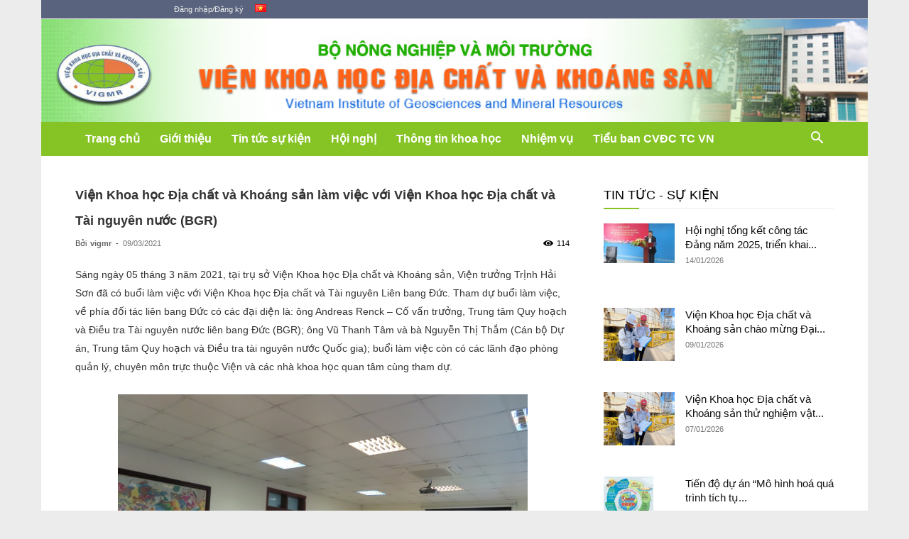

--- FILE ---
content_type: text/html; charset=UTF-8
request_url: https://www.vigmr.vn/2021/03/09/vien-khoa-hoc-dia-chat-va-khoang-san-lam-viec-voi-vien-khoa-hoc-dia-chat-va-tai-nguyen-nuoc-bgr/
body_size: 38958
content:
<!doctype html >
<!--[if IE 8]>    <html class="ie8" lang="en"> <![endif]-->
<!--[if IE 9]>    <html class="ie9" lang="en"> <![endif]-->
<!--[if gt IE 8]><!--> <html lang="vi"> <!--<![endif]-->
<head><meta charset="UTF-8" /><script>if(navigator.userAgent.match(/MSIE|Internet Explorer/i)||navigator.userAgent.match(/Trident\/7\..*?rv:11/i)){var href=document.location.href;if(!href.match(/[?&]nowprocket/)){if(href.indexOf("?")==-1){if(href.indexOf("#")==-1){document.location.href=href+"?nowprocket=1"}else{document.location.href=href.replace("#","?nowprocket=1#")}}else{if(href.indexOf("#")==-1){document.location.href=href+"&nowprocket=1"}else{document.location.href=href.replace("#","&nowprocket=1#")}}}}</script><script>(()=>{class RocketLazyLoadScripts{constructor(){this.v="2.0.2",this.userEvents=["keydown","keyup","mousedown","mouseup","mousemove","mouseover","mouseenter","mouseout","mouseleave","touchmove","touchstart","touchend","touchcancel","wheel","click","dblclick","input","visibilitychange"],this.attributeEvents=["onblur","onclick","oncontextmenu","ondblclick","onfocus","onmousedown","onmouseenter","onmouseleave","onmousemove","onmouseout","onmouseover","onmouseup","onmousewheel","onscroll","onsubmit"]}async t(){this.i(),this.o(),/iP(ad|hone)/.test(navigator.userAgent)&&this.h(),this.u(),this.l(this),this.m(),this.k(this),this.p(this),this._(),await Promise.all([this.R(),this.L()]),this.lastBreath=Date.now(),this.S(this),this.P(),this.D(),this.O(),this.M(),await this.C(this.delayedScripts.normal),await this.C(this.delayedScripts.defer),await this.C(this.delayedScripts.async),this.T("domReady"),await this.F(),await this.j(),await this.I(),this.T("windowLoad"),await this.A(),window.dispatchEvent(new Event("rocket-allScriptsLoaded")),this.everythingLoaded=!0,this.lastTouchEnd&&await new Promise((t=>setTimeout(t,500-Date.now()+this.lastTouchEnd))),this.H(),this.T("all"),this.U(),this.W()}i(){this.CSPIssue=sessionStorage.getItem("rocketCSPIssue"),document.addEventListener("securitypolicyviolation",(t=>{this.CSPIssue||"script-src-elem"!==t.violatedDirective||"data"!==t.blockedURI||(this.CSPIssue=!0,sessionStorage.setItem("rocketCSPIssue",!0))}),{isRocket:!0})}o(){window.addEventListener("pageshow",(t=>{this.persisted=t.persisted,this.realWindowLoadedFired=!0}),{isRocket:!0}),window.addEventListener("pagehide",(()=>{this.onFirstUserAction=null}),{isRocket:!0})}h(){let t;function e(e){t=e}window.addEventListener("touchstart",e,{isRocket:!0}),window.addEventListener("touchend",(function i(o){Math.abs(o.changedTouches[0].pageX-t.changedTouches[0].pageX)<10&&Math.abs(o.changedTouches[0].pageY-t.changedTouches[0].pageY)<10&&o.timeStamp-t.timeStamp<200&&(o.target.dispatchEvent(new PointerEvent("click",{target:o.target,bubbles:!0,cancelable:!0})),event.preventDefault(),window.removeEventListener("touchstart",e,{isRocket:!0}),window.removeEventListener("touchend",i,{isRocket:!0}))}),{isRocket:!0})}q(t){this.userActionTriggered||("mousemove"!==t.type||this.firstMousemoveIgnored?"keyup"===t.type||"mouseover"===t.type||"mouseout"===t.type||(this.userActionTriggered=!0,this.onFirstUserAction&&this.onFirstUserAction()):this.firstMousemoveIgnored=!0),"click"===t.type&&t.preventDefault(),this.savedUserEvents.length>0&&(t.stopPropagation(),t.stopImmediatePropagation()),"touchstart"===this.lastEvent&&"touchend"===t.type&&(this.lastTouchEnd=Date.now()),"click"===t.type&&(this.lastTouchEnd=0),this.lastEvent=t.type,this.savedUserEvents.push(t)}u(){this.savedUserEvents=[],this.userEventHandler=this.q.bind(this),this.userEvents.forEach((t=>window.addEventListener(t,this.userEventHandler,{passive:!1,isRocket:!0})))}U(){this.userEvents.forEach((t=>window.removeEventListener(t,this.userEventHandler,{passive:!1,isRocket:!0}))),this.savedUserEvents.forEach((t=>{t.target.dispatchEvent(new window[t.constructor.name](t.type,t))}))}m(){this.eventsMutationObserver=new MutationObserver((t=>{const e="return false";for(const i of t){if("attributes"===i.type){const t=i.target.getAttribute(i.attributeName);t&&t!==e&&(i.target.setAttribute("data-rocket-"+i.attributeName,t),i.target.setAttribute(i.attributeName,e))}"childList"===i.type&&i.addedNodes.forEach((t=>{if(t.nodeType===Node.ELEMENT_NODE)for(const i of t.attributes)this.attributeEvents.includes(i.name)&&i.value&&""!==i.value&&(t.setAttribute("data-rocket-"+i.name,i.value),t.setAttribute(i.name,e))}))}})),this.eventsMutationObserver.observe(document,{subtree:!0,childList:!0,attributeFilter:this.attributeEvents})}H(){this.eventsMutationObserver.disconnect(),this.attributeEvents.forEach((t=>{document.querySelectorAll("[data-rocket-"+t+"]").forEach((e=>{e.setAttribute(t,e.getAttribute("data-rocket-"+t)),e.removeAttribute("data-rocket-"+t)}))}))}k(t){Object.defineProperty(HTMLElement.prototype,"onclick",{get(){return this.rocketonclick},set(e){this.rocketonclick=e,this.setAttribute(t.everythingLoaded?"onclick":"data-rocket-onclick","this.rocketonclick(event)")}})}S(t){function e(e,i){let o=e[i];e[i]=null,Object.defineProperty(e,i,{get:()=>o,set(s){t.everythingLoaded?o=s:e["rocket"+i]=o=s}})}e(document,"onreadystatechange"),e(window,"onload"),e(window,"onpageshow");try{Object.defineProperty(document,"readyState",{get:()=>t.rocketReadyState,set(e){t.rocketReadyState=e},configurable:!0}),document.readyState="loading"}catch(t){console.log("WPRocket DJE readyState conflict, bypassing")}}l(t){this.originalAddEventListener=EventTarget.prototype.addEventListener,this.originalRemoveEventListener=EventTarget.prototype.removeEventListener,this.savedEventListeners=[],EventTarget.prototype.addEventListener=function(e,i,o){o&&o.isRocket||!t.B(e,this)&&!t.userEvents.includes(e)||t.B(e,this)&&!t.userActionTriggered||e.startsWith("rocket-")?t.originalAddEventListener.call(this,e,i,o):t.savedEventListeners.push({target:this,remove:!1,type:e,func:i,options:o})},EventTarget.prototype.removeEventListener=function(e,i,o){o&&o.isRocket||!t.B(e,this)&&!t.userEvents.includes(e)||t.B(e,this)&&!t.userActionTriggered||e.startsWith("rocket-")?t.originalRemoveEventListener.call(this,e,i,o):t.savedEventListeners.push({target:this,remove:!0,type:e,func:i,options:o})}}T(t){"all"===t&&(EventTarget.prototype.addEventListener=this.originalAddEventListener,EventTarget.prototype.removeEventListener=this.originalRemoveEventListener),this.savedEventListeners=this.savedEventListeners.filter((e=>{let i=e.type,o=e.target||window;return"domReady"===t&&"DOMContentLoaded"!==i&&"readystatechange"!==i||("windowLoad"===t&&"load"!==i&&"readystatechange"!==i&&"pageshow"!==i||(this.B(i,o)&&(i="rocket-"+i),e.remove?o.removeEventListener(i,e.func,e.options):o.addEventListener(i,e.func,e.options),!1))}))}p(t){let e;function i(e){return t.everythingLoaded?e:e.split(" ").map((t=>"load"===t||t.startsWith("load.")?"rocket-jquery-load":t)).join(" ")}function o(o){function s(e){const s=o.fn[e];o.fn[e]=o.fn.init.prototype[e]=function(){return this[0]===window&&t.userActionTriggered&&("string"==typeof arguments[0]||arguments[0]instanceof String?arguments[0]=i(arguments[0]):"object"==typeof arguments[0]&&Object.keys(arguments[0]).forEach((t=>{const e=arguments[0][t];delete arguments[0][t],arguments[0][i(t)]=e}))),s.apply(this,arguments),this}}if(o&&o.fn&&!t.allJQueries.includes(o)){const e={DOMContentLoaded:[],"rocket-DOMContentLoaded":[]};for(const t in e)document.addEventListener(t,(()=>{e[t].forEach((t=>t()))}),{isRocket:!0});o.fn.ready=o.fn.init.prototype.ready=function(i){function s(){parseInt(o.fn.jquery)>2?setTimeout((()=>i.bind(document)(o))):i.bind(document)(o)}return t.realDomReadyFired?!t.userActionTriggered||t.fauxDomReadyFired?s():e["rocket-DOMContentLoaded"].push(s):e.DOMContentLoaded.push(s),o([])},s("on"),s("one"),s("off"),t.allJQueries.push(o)}e=o}t.allJQueries=[],o(window.jQuery),Object.defineProperty(window,"jQuery",{get:()=>e,set(t){o(t)}})}P(){const t=new Map;document.write=document.writeln=function(e){const i=document.currentScript,o=document.createRange(),s=i.parentElement;let n=t.get(i);void 0===n&&(n=i.nextSibling,t.set(i,n));const a=document.createDocumentFragment();o.setStart(a,0),a.appendChild(o.createContextualFragment(e)),s.insertBefore(a,n)}}async R(){return new Promise((t=>{this.userActionTriggered?t():this.onFirstUserAction=t}))}async L(){return new Promise((t=>{document.addEventListener("DOMContentLoaded",(()=>{this.realDomReadyFired=!0,t()}),{isRocket:!0})}))}async I(){return this.realWindowLoadedFired?Promise.resolve():new Promise((t=>{window.addEventListener("load",t,{isRocket:!0})}))}M(){this.pendingScripts=[];this.scriptsMutationObserver=new MutationObserver((t=>{for(const e of t)e.addedNodes.forEach((t=>{"SCRIPT"!==t.tagName||t.noModule||t.isWPRocket||this.pendingScripts.push({script:t,promise:new Promise((e=>{const i=()=>{const i=this.pendingScripts.findIndex((e=>e.script===t));i>=0&&this.pendingScripts.splice(i,1),e()};t.addEventListener("load",i,{isRocket:!0}),t.addEventListener("error",i,{isRocket:!0}),setTimeout(i,1e3)}))})}))})),this.scriptsMutationObserver.observe(document,{childList:!0,subtree:!0})}async j(){await this.J(),this.pendingScripts.length?(await this.pendingScripts[0].promise,await this.j()):this.scriptsMutationObserver.disconnect()}D(){this.delayedScripts={normal:[],async:[],defer:[]},document.querySelectorAll("script[type$=rocketlazyloadscript]").forEach((t=>{t.hasAttribute("data-rocket-src")?t.hasAttribute("async")&&!1!==t.async?this.delayedScripts.async.push(t):t.hasAttribute("defer")&&!1!==t.defer||"module"===t.getAttribute("data-rocket-type")?this.delayedScripts.defer.push(t):this.delayedScripts.normal.push(t):this.delayedScripts.normal.push(t)}))}async _(){await this.L();let t=[];document.querySelectorAll("script[type$=rocketlazyloadscript][data-rocket-src]").forEach((e=>{let i=e.getAttribute("data-rocket-src");if(i&&!i.startsWith("data:")){i.startsWith("//")&&(i=location.protocol+i);try{const o=new URL(i).origin;o!==location.origin&&t.push({src:o,crossOrigin:e.crossOrigin||"module"===e.getAttribute("data-rocket-type")})}catch(t){}}})),t=[...new Map(t.map((t=>[JSON.stringify(t),t]))).values()],this.N(t,"preconnect")}async $(t){if(await this.G(),!0!==t.noModule||!("noModule"in HTMLScriptElement.prototype))return new Promise((e=>{let i;function o(){(i||t).setAttribute("data-rocket-status","executed"),e()}try{if(navigator.userAgent.includes("Firefox/")||""===navigator.vendor||this.CSPIssue)i=document.createElement("script"),[...t.attributes].forEach((t=>{let e=t.nodeName;"type"!==e&&("data-rocket-type"===e&&(e="type"),"data-rocket-src"===e&&(e="src"),i.setAttribute(e,t.nodeValue))})),t.text&&(i.text=t.text),t.nonce&&(i.nonce=t.nonce),i.hasAttribute("src")?(i.addEventListener("load",o,{isRocket:!0}),i.addEventListener("error",(()=>{i.setAttribute("data-rocket-status","failed-network"),e()}),{isRocket:!0}),setTimeout((()=>{i.isConnected||e()}),1)):(i.text=t.text,o()),i.isWPRocket=!0,t.parentNode.replaceChild(i,t);else{const i=t.getAttribute("data-rocket-type"),s=t.getAttribute("data-rocket-src");i?(t.type=i,t.removeAttribute("data-rocket-type")):t.removeAttribute("type"),t.addEventListener("load",o,{isRocket:!0}),t.addEventListener("error",(i=>{this.CSPIssue&&i.target.src.startsWith("data:")?(console.log("WPRocket: CSP fallback activated"),t.removeAttribute("src"),this.$(t).then(e)):(t.setAttribute("data-rocket-status","failed-network"),e())}),{isRocket:!0}),s?(t.fetchPriority="high",t.removeAttribute("data-rocket-src"),t.src=s):t.src="data:text/javascript;base64,"+window.btoa(unescape(encodeURIComponent(t.text)))}}catch(i){t.setAttribute("data-rocket-status","failed-transform"),e()}}));t.setAttribute("data-rocket-status","skipped")}async C(t){const e=t.shift();return e?(e.isConnected&&await this.$(e),this.C(t)):Promise.resolve()}O(){this.N([...this.delayedScripts.normal,...this.delayedScripts.defer,...this.delayedScripts.async],"preload")}N(t,e){this.trash=this.trash||[];let i=!0;var o=document.createDocumentFragment();t.forEach((t=>{const s=t.getAttribute&&t.getAttribute("data-rocket-src")||t.src;if(s&&!s.startsWith("data:")){const n=document.createElement("link");n.href=s,n.rel=e,"preconnect"!==e&&(n.as="script",n.fetchPriority=i?"high":"low"),t.getAttribute&&"module"===t.getAttribute("data-rocket-type")&&(n.crossOrigin=!0),t.crossOrigin&&(n.crossOrigin=t.crossOrigin),t.integrity&&(n.integrity=t.integrity),t.nonce&&(n.nonce=t.nonce),o.appendChild(n),this.trash.push(n),i=!1}})),document.head.appendChild(o)}W(){this.trash.forEach((t=>t.remove()))}async F(){try{document.readyState="interactive"}catch(t){}this.fauxDomReadyFired=!0;try{await this.G(),document.dispatchEvent(new Event("rocket-readystatechange")),await this.G(),document.rocketonreadystatechange&&document.rocketonreadystatechange(),await this.G(),document.dispatchEvent(new Event("rocket-DOMContentLoaded")),await this.G(),window.dispatchEvent(new Event("rocket-DOMContentLoaded"))}catch(t){console.error(t)}}async A(){try{document.readyState="complete"}catch(t){}try{await this.G(),document.dispatchEvent(new Event("rocket-readystatechange")),await this.G(),document.rocketonreadystatechange&&document.rocketonreadystatechange(),await this.G(),window.dispatchEvent(new Event("rocket-load")),await this.G(),window.rocketonload&&window.rocketonload(),await this.G(),this.allJQueries.forEach((t=>t(window).trigger("rocket-jquery-load"))),await this.G();const t=new Event("rocket-pageshow");t.persisted=this.persisted,window.dispatchEvent(t),await this.G(),window.rocketonpageshow&&window.rocketonpageshow({persisted:this.persisted})}catch(t){console.error(t)}}async G(){Date.now()-this.lastBreath>45&&(await this.J(),this.lastBreath=Date.now())}async J(){return document.hidden?new Promise((t=>setTimeout(t))):new Promise((t=>requestAnimationFrame(t)))}B(t,e){return e===document&&"readystatechange"===t||(e===document&&"DOMContentLoaded"===t||(e===window&&"DOMContentLoaded"===t||(e===window&&"load"===t||e===window&&"pageshow"===t)))}static run(){(new RocketLazyLoadScripts).t()}}RocketLazyLoadScripts.run()})();</script>
    <title>Viện Khoa học Địa chất và Khoáng sản làm việc với Viện Khoa học Địa chất và Tài nguyên nước (BGR) - Viện Khoa học Địa chất và Khoáng sản</title>
    
    <meta name="viewport" content="width=device-width, initial-scale=1.0">
    <link rel="pingback" href="https://www.vigmr.vn/xmlrpc.php" />
    <meta name='robots' content='index, follow, max-image-preview:large, max-snippet:-1, max-video-preview:-1' />
<link rel="icon" type="image/png" href="https://vigmr.vn/wp-content/uploads/2023/11/favicon.png">
	<!-- This site is optimized with the Yoast SEO Premium plugin v24.8 (Yoast SEO v26.7) - https://yoast.com/wordpress/plugins/seo/ -->
	<link rel="canonical" href="https://www.vigmr.vn/2021/03/09/vien-khoa-hoc-dia-chat-va-khoang-san-lam-viec-voi-vien-khoa-hoc-dia-chat-va-tai-nguyen-nuoc-bgr/" />
	<meta property="og:locale" content="vi_VN" />
	<meta property="og:type" content="article" />
	<meta property="og:title" content="Viện Khoa học Địa chất và Khoáng sản làm việc với Viện Khoa học Địa chất và Tài nguyên nước (BGR)" />
	<meta property="og:description" content="Sáng ngày 05 tháng 3 năm 2021, tại trụ sở Viện Khoa học Địa chất và Khoáng sản, Viện trưởng Trịnh Hải Sơn đã có buổi làm việc với Viện Khoa học Địa chất và Tài nguyên Liên bang Đức. Tham dự buổi làm việc, về phía đối tác liên bang Đức có các đại diện [&hellip;]" />
	<meta property="og:url" content="https://www.vigmr.vn/2021/03/09/vien-khoa-hoc-dia-chat-va-khoang-san-lam-viec-voi-vien-khoa-hoc-dia-chat-va-tai-nguyen-nuoc-bgr/" />
	<meta property="og:site_name" content="Viện Khoa học Địa chất và Khoáng sản" />
	<meta property="article:published_time" content="2021-03-09T06:46:20+00:00" />
	<meta property="article:modified_time" content="2023-11-20T05:56:45+00:00" />
	<meta property="og:image" content="https://www.vigmr.vn/wp-content/uploads/2021/03/IMG_0510-1024x768.jpg" />
	<meta property="og:image:width" content="1024" />
	<meta property="og:image:height" content="768" />
	<meta property="og:image:type" content="image/jpeg" />
	<meta name="author" content="vigmr" />
	<meta name="twitter:card" content="summary_large_image" />
	<meta name="twitter:label1" content="Được viết bởi" />
	<meta name="twitter:data1" content="vigmr" />
	<meta name="twitter:label2" content="Ước tính thời gian đọc" />
	<meta name="twitter:data2" content="3 phút" />
	<script type="application/ld+json" class="yoast-schema-graph">{"@context":"https://schema.org","@graph":[{"@type":"Article","@id":"https://www.vigmr.vn/2021/03/09/vien-khoa-hoc-dia-chat-va-khoang-san-lam-viec-voi-vien-khoa-hoc-dia-chat-va-tai-nguyen-nuoc-bgr/#article","isPartOf":{"@id":"https://www.vigmr.vn/2021/03/09/vien-khoa-hoc-dia-chat-va-khoang-san-lam-viec-voi-vien-khoa-hoc-dia-chat-va-tai-nguyen-nuoc-bgr/"},"author":{"name":"vigmr","@id":"https://www.vigmr.vn/#/schema/person/d9b3146a1d69415271f67f1c73b0ca0b"},"headline":"Viện Khoa học Địa chất và Khoáng sản làm việc với Viện Khoa học Địa chất và Tài nguyên nước (BGR)","datePublished":"2021-03-09T06:46:20+00:00","dateModified":"2023-11-20T05:56:45+00:00","mainEntityOfPage":{"@id":"https://www.vigmr.vn/2021/03/09/vien-khoa-hoc-dia-chat-va-khoang-san-lam-viec-voi-vien-khoa-hoc-dia-chat-va-tai-nguyen-nuoc-bgr/"},"wordCount":551,"image":{"@id":"https://www.vigmr.vn/2021/03/09/vien-khoa-hoc-dia-chat-va-khoang-san-lam-viec-voi-vien-khoa-hoc-dia-chat-va-tai-nguyen-nuoc-bgr/#primaryimage"},"thumbnailUrl":"https://www.vigmr.vn/wp-content/uploads/2021/03/IMG_0510.jpg","articleSection":["Hội nghị hội thảo","Tin nổi bật","Tin tức"],"inLanguage":"vi"},{"@type":"WebPage","@id":"https://www.vigmr.vn/2021/03/09/vien-khoa-hoc-dia-chat-va-khoang-san-lam-viec-voi-vien-khoa-hoc-dia-chat-va-tai-nguyen-nuoc-bgr/","url":"https://www.vigmr.vn/2021/03/09/vien-khoa-hoc-dia-chat-va-khoang-san-lam-viec-voi-vien-khoa-hoc-dia-chat-va-tai-nguyen-nuoc-bgr/","name":"Viện Khoa học Địa chất và Khoáng sản làm việc với Viện Khoa học Địa chất và Tài nguyên nước (BGR) - Viện Khoa học Địa chất và Khoáng sản","isPartOf":{"@id":"https://www.vigmr.vn/#website"},"primaryImageOfPage":{"@id":"https://www.vigmr.vn/2021/03/09/vien-khoa-hoc-dia-chat-va-khoang-san-lam-viec-voi-vien-khoa-hoc-dia-chat-va-tai-nguyen-nuoc-bgr/#primaryimage"},"image":{"@id":"https://www.vigmr.vn/2021/03/09/vien-khoa-hoc-dia-chat-va-khoang-san-lam-viec-voi-vien-khoa-hoc-dia-chat-va-tai-nguyen-nuoc-bgr/#primaryimage"},"thumbnailUrl":"https://www.vigmr.vn/wp-content/uploads/2021/03/IMG_0510.jpg","datePublished":"2021-03-09T06:46:20+00:00","dateModified":"2023-11-20T05:56:45+00:00","author":{"@id":"https://www.vigmr.vn/#/schema/person/d9b3146a1d69415271f67f1c73b0ca0b"},"breadcrumb":{"@id":"https://www.vigmr.vn/2021/03/09/vien-khoa-hoc-dia-chat-va-khoang-san-lam-viec-voi-vien-khoa-hoc-dia-chat-va-tai-nguyen-nuoc-bgr/#breadcrumb"},"inLanguage":"vi","potentialAction":[{"@type":"ReadAction","target":["https://www.vigmr.vn/2021/03/09/vien-khoa-hoc-dia-chat-va-khoang-san-lam-viec-voi-vien-khoa-hoc-dia-chat-va-tai-nguyen-nuoc-bgr/"]}]},{"@type":"ImageObject","inLanguage":"vi","@id":"https://www.vigmr.vn/2021/03/09/vien-khoa-hoc-dia-chat-va-khoang-san-lam-viec-voi-vien-khoa-hoc-dia-chat-va-tai-nguyen-nuoc-bgr/#primaryimage","url":"https://www.vigmr.vn/wp-content/uploads/2021/03/IMG_0510.jpg","contentUrl":"https://www.vigmr.vn/wp-content/uploads/2021/03/IMG_0510.jpg","width":5184,"height":3888},{"@type":"BreadcrumbList","@id":"https://www.vigmr.vn/2021/03/09/vien-khoa-hoc-dia-chat-va-khoang-san-lam-viec-voi-vien-khoa-hoc-dia-chat-va-tai-nguyen-nuoc-bgr/#breadcrumb","itemListElement":[{"@type":"ListItem","position":1,"name":"Home","item":"https://www.vigmr.vn/"},{"@type":"ListItem","position":2,"name":"Viện Khoa học Địa chất và Khoáng sản làm việc với Viện Khoa học Địa chất và Tài nguyên nước (BGR)"}]},{"@type":"WebSite","@id":"https://www.vigmr.vn/#website","url":"https://www.vigmr.vn/","name":"Viện Khoa học Địa chất và Khoáng sản","description":"Viện Khoa học Địa chất và Khoáng sản","potentialAction":[{"@type":"SearchAction","target":{"@type":"EntryPoint","urlTemplate":"https://www.vigmr.vn/?s={search_term_string}"},"query-input":{"@type":"PropertyValueSpecification","valueRequired":true,"valueName":"search_term_string"}}],"inLanguage":"vi"},{"@type":"Person","@id":"https://www.vigmr.vn/#/schema/person/d9b3146a1d69415271f67f1c73b0ca0b","name":"vigmr","image":{"@type":"ImageObject","inLanguage":"vi","@id":"https://www.vigmr.vn/#/schema/person/image/","url":"https://secure.gravatar.com/avatar/fb2e383e7e0895f48765b7805bfa8b2e6abe7a972ac0bc430e32a36821ae46ac?s=96&d=mm&r=g","contentUrl":"https://secure.gravatar.com/avatar/fb2e383e7e0895f48765b7805bfa8b2e6abe7a972ac0bc430e32a36821ae46ac?s=96&d=mm&r=g","caption":"vigmr"},"url":"https://www.vigmr.vn/author/vigmr/"}]}</script>
	<!-- / Yoast SEO Premium plugin. -->


<link rel="alternate" type="application/rss+xml" title="Dòng thông tin Viện Khoa học Địa chất và Khoáng sản &raquo;" href="https://www.vigmr.vn/feed/" />
<link rel="alternate" type="application/rss+xml" title="Viện Khoa học Địa chất và Khoáng sản &raquo; Dòng bình luận" href="https://www.vigmr.vn/comments/feed/" />
<link rel="alternate" title="oNhúng (JSON)" type="application/json+oembed" href="https://www.vigmr.vn/wp-json/oembed/1.0/embed?url=https%3A%2F%2Fwww.vigmr.vn%2F2021%2F03%2F09%2Fvien-khoa-hoc-dia-chat-va-khoang-san-lam-viec-voi-vien-khoa-hoc-dia-chat-va-tai-nguyen-nuoc-bgr%2F&#038;lang=vi" />
<link rel="alternate" title="oNhúng (XML)" type="text/xml+oembed" href="https://www.vigmr.vn/wp-json/oembed/1.0/embed?url=https%3A%2F%2Fwww.vigmr.vn%2F2021%2F03%2F09%2Fvien-khoa-hoc-dia-chat-va-khoang-san-lam-viec-voi-vien-khoa-hoc-dia-chat-va-tai-nguyen-nuoc-bgr%2F&#038;format=xml&#038;lang=vi" />
<style id='wp-img-auto-sizes-contain-inline-css' type='text/css'>
img:is([sizes=auto i],[sizes^="auto," i]){contain-intrinsic-size:3000px 1500px}
/*# sourceURL=wp-img-auto-sizes-contain-inline-css */
</style>
<style id='wp-emoji-styles-inline-css' type='text/css'>

	img.wp-smiley, img.emoji {
		display: inline !important;
		border: none !important;
		box-shadow: none !important;
		height: 1em !important;
		width: 1em !important;
		margin: 0 0.07em !important;
		vertical-align: -0.1em !important;
		background: none !important;
		padding: 0 !important;
	}
/*# sourceURL=wp-emoji-styles-inline-css */
</style>
<link rel='stylesheet' id='wp-block-library-css' href='https://www.vigmr.vn/wp-includes/css/dist/block-library/style.min.css' type='text/css' media='all' />
<style id='global-styles-inline-css' type='text/css'>
:root{--wp--preset--aspect-ratio--square: 1;--wp--preset--aspect-ratio--4-3: 4/3;--wp--preset--aspect-ratio--3-4: 3/4;--wp--preset--aspect-ratio--3-2: 3/2;--wp--preset--aspect-ratio--2-3: 2/3;--wp--preset--aspect-ratio--16-9: 16/9;--wp--preset--aspect-ratio--9-16: 9/16;--wp--preset--color--black: #000000;--wp--preset--color--cyan-bluish-gray: #abb8c3;--wp--preset--color--white: #ffffff;--wp--preset--color--pale-pink: #f78da7;--wp--preset--color--vivid-red: #cf2e2e;--wp--preset--color--luminous-vivid-orange: #ff6900;--wp--preset--color--luminous-vivid-amber: #fcb900;--wp--preset--color--light-green-cyan: #7bdcb5;--wp--preset--color--vivid-green-cyan: #00d084;--wp--preset--color--pale-cyan-blue: #8ed1fc;--wp--preset--color--vivid-cyan-blue: #0693e3;--wp--preset--color--vivid-purple: #9b51e0;--wp--preset--gradient--vivid-cyan-blue-to-vivid-purple: linear-gradient(135deg,rgb(6,147,227) 0%,rgb(155,81,224) 100%);--wp--preset--gradient--light-green-cyan-to-vivid-green-cyan: linear-gradient(135deg,rgb(122,220,180) 0%,rgb(0,208,130) 100%);--wp--preset--gradient--luminous-vivid-amber-to-luminous-vivid-orange: linear-gradient(135deg,rgb(252,185,0) 0%,rgb(255,105,0) 100%);--wp--preset--gradient--luminous-vivid-orange-to-vivid-red: linear-gradient(135deg,rgb(255,105,0) 0%,rgb(207,46,46) 100%);--wp--preset--gradient--very-light-gray-to-cyan-bluish-gray: linear-gradient(135deg,rgb(238,238,238) 0%,rgb(169,184,195) 100%);--wp--preset--gradient--cool-to-warm-spectrum: linear-gradient(135deg,rgb(74,234,220) 0%,rgb(151,120,209) 20%,rgb(207,42,186) 40%,rgb(238,44,130) 60%,rgb(251,105,98) 80%,rgb(254,248,76) 100%);--wp--preset--gradient--blush-light-purple: linear-gradient(135deg,rgb(255,206,236) 0%,rgb(152,150,240) 100%);--wp--preset--gradient--blush-bordeaux: linear-gradient(135deg,rgb(254,205,165) 0%,rgb(254,45,45) 50%,rgb(107,0,62) 100%);--wp--preset--gradient--luminous-dusk: linear-gradient(135deg,rgb(255,203,112) 0%,rgb(199,81,192) 50%,rgb(65,88,208) 100%);--wp--preset--gradient--pale-ocean: linear-gradient(135deg,rgb(255,245,203) 0%,rgb(182,227,212) 50%,rgb(51,167,181) 100%);--wp--preset--gradient--electric-grass: linear-gradient(135deg,rgb(202,248,128) 0%,rgb(113,206,126) 100%);--wp--preset--gradient--midnight: linear-gradient(135deg,rgb(2,3,129) 0%,rgb(40,116,252) 100%);--wp--preset--font-size--small: 11px;--wp--preset--font-size--medium: 20px;--wp--preset--font-size--large: 32px;--wp--preset--font-size--x-large: 42px;--wp--preset--font-size--regular: 15px;--wp--preset--font-size--larger: 50px;--wp--preset--spacing--20: 0.44rem;--wp--preset--spacing--30: 0.67rem;--wp--preset--spacing--40: 1rem;--wp--preset--spacing--50: 1.5rem;--wp--preset--spacing--60: 2.25rem;--wp--preset--spacing--70: 3.38rem;--wp--preset--spacing--80: 5.06rem;--wp--preset--shadow--natural: 6px 6px 9px rgba(0, 0, 0, 0.2);--wp--preset--shadow--deep: 12px 12px 50px rgba(0, 0, 0, 0.4);--wp--preset--shadow--sharp: 6px 6px 0px rgba(0, 0, 0, 0.2);--wp--preset--shadow--outlined: 6px 6px 0px -3px rgb(255, 255, 255), 6px 6px rgb(0, 0, 0);--wp--preset--shadow--crisp: 6px 6px 0px rgb(0, 0, 0);}:where(.is-layout-flex){gap: 0.5em;}:where(.is-layout-grid){gap: 0.5em;}body .is-layout-flex{display: flex;}.is-layout-flex{flex-wrap: wrap;align-items: center;}.is-layout-flex > :is(*, div){margin: 0;}body .is-layout-grid{display: grid;}.is-layout-grid > :is(*, div){margin: 0;}:where(.wp-block-columns.is-layout-flex){gap: 2em;}:where(.wp-block-columns.is-layout-grid){gap: 2em;}:where(.wp-block-post-template.is-layout-flex){gap: 1.25em;}:where(.wp-block-post-template.is-layout-grid){gap: 1.25em;}.has-black-color{color: var(--wp--preset--color--black) !important;}.has-cyan-bluish-gray-color{color: var(--wp--preset--color--cyan-bluish-gray) !important;}.has-white-color{color: var(--wp--preset--color--white) !important;}.has-pale-pink-color{color: var(--wp--preset--color--pale-pink) !important;}.has-vivid-red-color{color: var(--wp--preset--color--vivid-red) !important;}.has-luminous-vivid-orange-color{color: var(--wp--preset--color--luminous-vivid-orange) !important;}.has-luminous-vivid-amber-color{color: var(--wp--preset--color--luminous-vivid-amber) !important;}.has-light-green-cyan-color{color: var(--wp--preset--color--light-green-cyan) !important;}.has-vivid-green-cyan-color{color: var(--wp--preset--color--vivid-green-cyan) !important;}.has-pale-cyan-blue-color{color: var(--wp--preset--color--pale-cyan-blue) !important;}.has-vivid-cyan-blue-color{color: var(--wp--preset--color--vivid-cyan-blue) !important;}.has-vivid-purple-color{color: var(--wp--preset--color--vivid-purple) !important;}.has-black-background-color{background-color: var(--wp--preset--color--black) !important;}.has-cyan-bluish-gray-background-color{background-color: var(--wp--preset--color--cyan-bluish-gray) !important;}.has-white-background-color{background-color: var(--wp--preset--color--white) !important;}.has-pale-pink-background-color{background-color: var(--wp--preset--color--pale-pink) !important;}.has-vivid-red-background-color{background-color: var(--wp--preset--color--vivid-red) !important;}.has-luminous-vivid-orange-background-color{background-color: var(--wp--preset--color--luminous-vivid-orange) !important;}.has-luminous-vivid-amber-background-color{background-color: var(--wp--preset--color--luminous-vivid-amber) !important;}.has-light-green-cyan-background-color{background-color: var(--wp--preset--color--light-green-cyan) !important;}.has-vivid-green-cyan-background-color{background-color: var(--wp--preset--color--vivid-green-cyan) !important;}.has-pale-cyan-blue-background-color{background-color: var(--wp--preset--color--pale-cyan-blue) !important;}.has-vivid-cyan-blue-background-color{background-color: var(--wp--preset--color--vivid-cyan-blue) !important;}.has-vivid-purple-background-color{background-color: var(--wp--preset--color--vivid-purple) !important;}.has-black-border-color{border-color: var(--wp--preset--color--black) !important;}.has-cyan-bluish-gray-border-color{border-color: var(--wp--preset--color--cyan-bluish-gray) !important;}.has-white-border-color{border-color: var(--wp--preset--color--white) !important;}.has-pale-pink-border-color{border-color: var(--wp--preset--color--pale-pink) !important;}.has-vivid-red-border-color{border-color: var(--wp--preset--color--vivid-red) !important;}.has-luminous-vivid-orange-border-color{border-color: var(--wp--preset--color--luminous-vivid-orange) !important;}.has-luminous-vivid-amber-border-color{border-color: var(--wp--preset--color--luminous-vivid-amber) !important;}.has-light-green-cyan-border-color{border-color: var(--wp--preset--color--light-green-cyan) !important;}.has-vivid-green-cyan-border-color{border-color: var(--wp--preset--color--vivid-green-cyan) !important;}.has-pale-cyan-blue-border-color{border-color: var(--wp--preset--color--pale-cyan-blue) !important;}.has-vivid-cyan-blue-border-color{border-color: var(--wp--preset--color--vivid-cyan-blue) !important;}.has-vivid-purple-border-color{border-color: var(--wp--preset--color--vivid-purple) !important;}.has-vivid-cyan-blue-to-vivid-purple-gradient-background{background: var(--wp--preset--gradient--vivid-cyan-blue-to-vivid-purple) !important;}.has-light-green-cyan-to-vivid-green-cyan-gradient-background{background: var(--wp--preset--gradient--light-green-cyan-to-vivid-green-cyan) !important;}.has-luminous-vivid-amber-to-luminous-vivid-orange-gradient-background{background: var(--wp--preset--gradient--luminous-vivid-amber-to-luminous-vivid-orange) !important;}.has-luminous-vivid-orange-to-vivid-red-gradient-background{background: var(--wp--preset--gradient--luminous-vivid-orange-to-vivid-red) !important;}.has-very-light-gray-to-cyan-bluish-gray-gradient-background{background: var(--wp--preset--gradient--very-light-gray-to-cyan-bluish-gray) !important;}.has-cool-to-warm-spectrum-gradient-background{background: var(--wp--preset--gradient--cool-to-warm-spectrum) !important;}.has-blush-light-purple-gradient-background{background: var(--wp--preset--gradient--blush-light-purple) !important;}.has-blush-bordeaux-gradient-background{background: var(--wp--preset--gradient--blush-bordeaux) !important;}.has-luminous-dusk-gradient-background{background: var(--wp--preset--gradient--luminous-dusk) !important;}.has-pale-ocean-gradient-background{background: var(--wp--preset--gradient--pale-ocean) !important;}.has-electric-grass-gradient-background{background: var(--wp--preset--gradient--electric-grass) !important;}.has-midnight-gradient-background{background: var(--wp--preset--gradient--midnight) !important;}.has-small-font-size{font-size: var(--wp--preset--font-size--small) !important;}.has-medium-font-size{font-size: var(--wp--preset--font-size--medium) !important;}.has-large-font-size{font-size: var(--wp--preset--font-size--large) !important;}.has-x-large-font-size{font-size: var(--wp--preset--font-size--x-large) !important;}
/*# sourceURL=global-styles-inline-css */
</style>

<style id='classic-theme-styles-inline-css' type='text/css'>
/*! This file is auto-generated */
.wp-block-button__link{color:#fff;background-color:#32373c;border-radius:9999px;box-shadow:none;text-decoration:none;padding:calc(.667em + 2px) calc(1.333em + 2px);font-size:1.125em}.wp-block-file__button{background:#32373c;color:#fff;text-decoration:none}
/*# sourceURL=/wp-includes/css/classic-themes.min.css */
</style>
<link data-minify="1" rel='stylesheet' id='da-frontend-css' href='https://www.vigmr.vn/wp-content/cache/min/1/wp-content/plugins/download-attachments/css/frontend.css?ver=1768292893' type='text/css' media='all' />
<link data-minify="1" rel='stylesheet' id='wpdm-fonticon-css' href='https://www.vigmr.vn/wp-content/cache/min/1/wp-content/plugins/download-manager/assets/wpdm-iconfont/css/wpdm-icons.css?ver=1768292893' type='text/css' media='all' />
<link rel='stylesheet' id='wpdm-front-css' href='https://www.vigmr.vn/wp-content/plugins/download-manager/assets/css/front.min.css' type='text/css' media='all' />
<link data-minify="1" rel='stylesheet' id='td-plugin-newsletter-css' href='https://www.vigmr.vn/wp-content/cache/min/1/wp-content/plugins/td-newsletter/style.css?ver=1768292893' type='text/css' media='all' />
<link data-minify="1" rel='stylesheet' id='td-plugin-multi-purpose-css' href='https://www.vigmr.vn/wp-content/cache/min/1/wp-content/plugins/td-composer/td-multi-purpose/style.css?ver=1768292893' type='text/css' media='all' />
<link data-minify="1" rel='stylesheet' id='td-theme-css' href='https://www.vigmr.vn/wp-content/cache/min/1/wp-content/themes/Newspaper/style.css?ver=1768292893' type='text/css' media='all' />
<style id='td-theme-inline-css' type='text/css'>@media (max-width:767px){.td-header-desktop-wrap{display:none}}@media (min-width:767px){.td-header-mobile-wrap{display:none}}</style>
<link rel='stylesheet' id='td-theme-child-css' href='https://www.vigmr.vn/wp-content/themes/Newspaper-child/style.css?ver=12.7.3c' type='text/css' media='all' />
<link data-minify="1" rel='stylesheet' id='td-legacy-framework-front-style-css' href='https://www.vigmr.vn/wp-content/cache/min/1/wp-content/plugins/td-composer/legacy/Newspaper/assets/css/td_legacy_main.css?ver=1768292893' type='text/css' media='all' />
<link data-minify="1" rel='stylesheet' id='td-standard-pack-framework-front-style-css' href='https://www.vigmr.vn/wp-content/cache/min/1/wp-content/plugins/td-standard-pack/Newspaper/assets/css/td_standard_pack_main.css?ver=1768292893' type='text/css' media='all' />
<link data-minify="1" rel='stylesheet' id='tdb_style_cloud_templates_front-css' href='https://www.vigmr.vn/wp-content/cache/min/1/wp-content/plugins/td-cloud-library/assets/css/tdb_main.css?ver=1768292893' type='text/css' media='all' />
<script type="rocketlazyloadscript" data-rocket-type="text/javascript" data-rocket-src="https://www.vigmr.vn/wp-includes/js/jquery/jquery.min.js?ver=3.7.1" id="jquery-core-js" data-rocket-defer defer></script>
<script type="rocketlazyloadscript" data-rocket-type="text/javascript" data-rocket-src="https://www.vigmr.vn/wp-includes/js/jquery/jquery-migrate.min.js?ver=3.4.1" id="jquery-migrate-js" data-rocket-defer defer></script>
<script type="rocketlazyloadscript" data-rocket-type="text/javascript" data-rocket-src="https://www.vigmr.vn/wp-content/plugins/download-manager/assets/js/wpdm.min.js" id="wpdm-frontend-js-js" data-rocket-defer defer></script>
<script type="text/javascript" id="wpdm-frontjs-js-extra">
/* <![CDATA[ */
var wpdm_url = {"home":"https://www.vigmr.vn/","site":"https://www.vigmr.vn/","ajax":"https://www.vigmr.vn/wp-admin/admin-ajax.php"};
var wpdm_js = {"spinner":"\u003Ci class=\"wpdm-icon wpdm-sun wpdm-spin\"\u003E\u003C/i\u003E","client_id":"8a4106c0bc80ca95d6d1370c435f34dc"};
var wpdm_strings = {"pass_var":"Password Verified!","pass_var_q":"Please click following button to start download.","start_dl":"Start Download"};
//# sourceURL=wpdm-frontjs-js-extra
/* ]]> */
</script>
<script type="rocketlazyloadscript" data-rocket-type="text/javascript" data-rocket-src="https://www.vigmr.vn/wp-content/plugins/download-manager/assets/js/front.min.js?ver=3.3.39" id="wpdm-frontjs-js" data-rocket-defer defer></script>
<link rel="https://api.w.org/" href="https://www.vigmr.vn/wp-json/" /><link rel="alternate" title="JSON" type="application/json" href="https://www.vigmr.vn/wp-json/wp/v2/posts/6999" /><link rel="EditURI" type="application/rsd+xml" title="RSD" href="https://www.vigmr.vn/xmlrpc.php?rsd" />

<link rel='shortlink' href='https://www.vigmr.vn/?p=6999' />
    <script type="rocketlazyloadscript">
        window.tdb_global_vars = {"wpRestUrl":"https:\/\/www.vigmr.vn\/wp-json\/","permalinkStructure":"\/%year%\/%monthnum%\/%day%\/%postname%\/"};
        window.tdb_p_autoload_vars = {"isAjax":false,"isAdminBarShowing":false,"autoloadStatus":"off","origPostEditUrl":null};
    </script>
    
    <style id="tdb-global-colors">:root{--accent-color:#fff}</style>

    
	
<!-- JS generated by theme -->

<script type="rocketlazyloadscript" data-rocket-type="text/javascript" id="td-generated-header-js">
    
    

	    var tdBlocksArray = []; //here we store all the items for the current page

	    // td_block class - each ajax block uses a object of this class for requests
	    function tdBlock() {
		    this.id = '';
		    this.block_type = 1; //block type id (1-234 etc)
		    this.atts = '';
		    this.td_column_number = '';
		    this.td_current_page = 1; //
		    this.post_count = 0; //from wp
		    this.found_posts = 0; //from wp
		    this.max_num_pages = 0; //from wp
		    this.td_filter_value = ''; //current live filter value
		    this.is_ajax_running = false;
		    this.td_user_action = ''; // load more or infinite loader (used by the animation)
		    this.header_color = '';
		    this.ajax_pagination_infinite_stop = ''; //show load more at page x
	    }

        // td_js_generator - mini detector
        ( function () {
            var htmlTag = document.getElementsByTagName("html")[0];

	        if ( navigator.userAgent.indexOf("MSIE 10.0") > -1 ) {
                htmlTag.className += ' ie10';
            }

            if ( !!navigator.userAgent.match(/Trident.*rv\:11\./) ) {
                htmlTag.className += ' ie11';
            }

	        if ( navigator.userAgent.indexOf("Edge") > -1 ) {
                htmlTag.className += ' ieEdge';
            }

            if ( /(iPad|iPhone|iPod)/g.test(navigator.userAgent) ) {
                htmlTag.className += ' td-md-is-ios';
            }

            var user_agent = navigator.userAgent.toLowerCase();
            if ( user_agent.indexOf("android") > -1 ) {
                htmlTag.className += ' td-md-is-android';
            }

            if ( -1 !== navigator.userAgent.indexOf('Mac OS X')  ) {
                htmlTag.className += ' td-md-is-os-x';
            }

            if ( /chrom(e|ium)/.test(navigator.userAgent.toLowerCase()) ) {
               htmlTag.className += ' td-md-is-chrome';
            }

            if ( -1 !== navigator.userAgent.indexOf('Firefox') ) {
                htmlTag.className += ' td-md-is-firefox';
            }

            if ( -1 !== navigator.userAgent.indexOf('Safari') && -1 === navigator.userAgent.indexOf('Chrome') ) {
                htmlTag.className += ' td-md-is-safari';
            }

            if( -1 !== navigator.userAgent.indexOf('IEMobile') ){
                htmlTag.className += ' td-md-is-iemobile';
            }

        })();

        var tdLocalCache = {};

        ( function () {
            "use strict";

            tdLocalCache = {
                data: {},
                remove: function (resource_id) {
                    delete tdLocalCache.data[resource_id];
                },
                exist: function (resource_id) {
                    return tdLocalCache.data.hasOwnProperty(resource_id) && tdLocalCache.data[resource_id] !== null;
                },
                get: function (resource_id) {
                    return tdLocalCache.data[resource_id];
                },
                set: function (resource_id, cachedData) {
                    tdLocalCache.remove(resource_id);
                    tdLocalCache.data[resource_id] = cachedData;
                }
            };
        })();

    
    
var td_viewport_interval_list=[{"limitBottom":767,"sidebarWidth":228},{"limitBottom":1018,"sidebarWidth":300},{"limitBottom":1140,"sidebarWidth":324}];
var tdc_is_installed="yes";
var tdc_domain_active=false;
var td_ajax_url="https:\/\/www.vigmr.vn\/wp-admin\/admin-ajax.php?td_theme_name=Newspaper&v=12.7.3";
var td_get_template_directory_uri="https:\/\/www.vigmr.vn\/wp-content\/plugins\/td-composer\/legacy\/common";
var tds_snap_menu="smart_snap_always";
var tds_logo_on_sticky="";
var tds_header_style="3";
var td_please_wait="Vui l\u00f2ng ch\u1edd...";
var td_email_user_pass_incorrect="Ng\u01b0\u1eddi d\u00f9ng ho\u1eb7c m\u1eadt kh\u1ea9u kh\u00f4ng ch\u00ednh x\u00e1c!";
var td_email_user_incorrect="Email ho\u1eb7c t\u00e0i kho\u1ea3n kh\u00f4ng ch\u00ednh x\u00e1c!";
var td_email_incorrect="Email kh\u00f4ng \u0111\u00fang!";
var td_user_incorrect="Username incorrect!";
var td_email_user_empty="Email or username empty!";
var td_pass_empty="Pass empty!";
var td_pass_pattern_incorrect="Invalid Pass Pattern!";
var td_retype_pass_incorrect="Retyped Pass incorrect!";
var tds_more_articles_on_post_enable="";
var tds_more_articles_on_post_time_to_wait="";
var tds_more_articles_on_post_pages_distance_from_top=0;
var tds_captcha="";
var tds_theme_color_site_wide="#86c325";
var tds_smart_sidebar="enabled";
var tdThemeName="Newspaper";
var tdThemeNameWl="Newspaper";
var td_magnific_popup_translation_tPrev="Tr\u01b0\u1edbc (Left arrow key)";
var td_magnific_popup_translation_tNext="Ti\u1ebfp (Right arrow key)";
var td_magnific_popup_translation_tCounter="%curr% c\u1ee7a %total%";
var td_magnific_popup_translation_ajax_tError="Kh\u00f4ng th\u1ec3 t\u1ea3i n\u1ed9i dung t\u1ea1i %url%";
var td_magnific_popup_translation_image_tError="Kh\u00f4ng th\u1ec3 t\u1ea3i \u1ea3nh #%curr%";
var tdBlockNonce="c483bc0c3f";
var tdMobileMenu="enabled";
var tdMobileSearch="enabled";
var tdsDateFormat="l, d-m-Y";
var tdDateNamesI18n={"month_names":["Th\u00e1ng 1","Th\u00e1ng 2","Th\u00e1ng 3","Th\u00e1ng 4","Th\u00e1ng 5","Th\u00e1ng 6","Th\u00e1ng 7","Th\u00e1ng 8","Th\u00e1ng 9","Th\u00e1ng 10","Th\u00e1ng m\u01b0\u1eddi m\u1ed9t","Th\u00e1ng 12"],"month_names_short":["Th1","Th2","Th3","Th4","Th5","Th6","Th7","Th8","Th9","Th10","Th11","Th12"],"day_names":["Ch\u1ee7 Nh\u1eadt","Th\u1ee9 Hai","Th\u1ee9 Ba","Th\u1ee9 T\u01b0","Th\u1ee9 N\u0103m","Th\u1ee9 S\u00e1u","Th\u1ee9 B\u1ea3y"],"day_names_short":["CN","T2","T3","T4","T5","T6","T7"]};
var tdb_modal_confirm="C\u1ee9u";
var tdb_modal_cancel="H\u1ee7y b\u1ecf";
var tdb_modal_confirm_alt="\u0110\u00fang";
var tdb_modal_cancel_alt="KH\u00d4NG";
var td_deploy_mode="deploy";
var td_ad_background_click_link="";
var td_ad_background_click_target="";
</script>


<!-- Header style compiled by theme -->

<style>ul.sf-menu>.menu-item>a{font-family:"Helvetica Neue",Helvetica,Arial,sans-serif;font-size:16px;font-style:normal;font-weight:600;text-transform:none}.sf-menu ul .menu-item a{font-family:"Helvetica Neue",Helvetica,Arial,sans-serif;font-size:14px;line-height:20px;font-style:normal;font-weight:500;text-transform:none}.td-mobile-content .td-mobile-main-menu>li>a{font-family:"Helvetica Neue",Helvetica,Arial,sans-serif;font-size:12px}.td-mobile-content .sub-menu a{font-family:"Helvetica Neue",Helvetica,Arial,sans-serif;font-size:12px}.td-header-wrap .td-logo-text-container .td-logo-text{font-family:"Helvetica Neue",Helvetica,Arial,sans-serif}.td-header-wrap .td-logo-text-container .td-tagline-text{font-family:"Helvetica Neue",Helvetica,Arial,sans-serif;text-transform:none}#td-mobile-nav,#td-mobile-nav .wpb_button,.td-search-wrap-mob{font-family:"Helvetica Neue",Helvetica,Arial,sans-serif}.td-page-title,.td-category-title-holder .td-page-title{font-family:"Helvetica Neue",Helvetica,Arial,sans-serif;line-height:22px;font-style:normal;font-weight:bold}.td-page-content p,.td-page-content li,.td-page-content .td_block_text_with_title,.wpb_text_column p{font-family:"Helvetica Neue",Helvetica,Arial,sans-serif}.td-page-content h1,.wpb_text_column h1{font-family:"Helvetica Neue",Helvetica,Arial,sans-serif}.td-page-content h2,.wpb_text_column h2{font-family:"Helvetica Neue",Helvetica,Arial,sans-serif}.td-page-content h3,.wpb_text_column h3{font-family:"Helvetica Neue",Helvetica,Arial,sans-serif}.td-page-content h4,.wpb_text_column h4{font-family:"Helvetica Neue",Helvetica,Arial,sans-serif}.td-page-content h5,.wpb_text_column h5{font-family:"Helvetica Neue",Helvetica,Arial,sans-serif}.td-page-content h6,.wpb_text_column h6{font-family:"Helvetica Neue",Helvetica,Arial,sans-serif}body,p{font-family:"Helvetica Neue",Helvetica,Arial,sans-serif}#bbpress-forums .bbp-header .bbp-forums,#bbpress-forums .bbp-header .bbp-topics,#bbpress-forums .bbp-header{font-family:"Helvetica Neue",Helvetica,Arial,sans-serif}#bbpress-forums .hentry .bbp-forum-title,#bbpress-forums .hentry .bbp-topic-permalink{font-family:"Helvetica Neue",Helvetica,Arial,sans-serif}#bbpress-forums .bbp-forums-list li{font-family:"Helvetica Neue",Helvetica,Arial,sans-serif}#bbpress-forums .bbp-forum-info .bbp-forum-content{font-family:"Helvetica Neue",Helvetica,Arial,sans-serif}#bbpress-forums div.bbp-forum-author a.bbp-author-name,#bbpress-forums div.bbp-topic-author a.bbp-author-name,#bbpress-forums div.bbp-reply-author a.bbp-author-name,#bbpress-forums div.bbp-search-author a.bbp-author-name,#bbpress-forums .bbp-forum-freshness .bbp-author-name,#bbpress-forums .bbp-topic-freshness a:last-child{font-family:"Helvetica Neue",Helvetica,Arial,sans-serif}#bbpress-forums .hentry .bbp-topic-content p,#bbpress-forums .hentry .bbp-reply-content p{font-family:"Helvetica Neue",Helvetica,Arial,sans-serif}#bbpress-forums div.bbp-template-notice p{font-family:"Helvetica Neue",Helvetica,Arial,sans-serif}#bbpress-forums .bbp-pagination-count,#bbpress-forums .page-numbers{font-family:"Helvetica Neue",Helvetica,Arial,sans-serif}#bbpress-forums .bbp-topic-started-by,#bbpress-forums .bbp-topic-started-by a,#bbpress-forums .bbp-topic-started-in,#bbpress-forums .bbp-topic-started-in a{font-family:"Helvetica Neue",Helvetica,Arial,sans-serif}.white-popup-block:before{background-image:url('https://techshare.vn/images/2016/05/waiting-300x169.jpg')}.white-popup-block,.white-popup-block .wpb_button{font-family:"Helvetica Neue",Helvetica,Arial,sans-serif}:root{--td_excl_label:'LOẠI TRỪ';--td_theme_color:#86c325;--td_slider_text:rgba(134,195,37,0.7);--td_mobile_menu_color:#ffffff;--td_mobile_icons_color:#e40000;--td_mobile_button_color_mob:#313b45}.td-header-style-12 .td-header-menu-wrap-full,.td-header-style-12 .td-affix,.td-grid-style-1.td-hover-1 .td-big-grid-post:hover .td-post-category,.td-grid-style-5.td-hover-1 .td-big-grid-post:hover .td-post-category,.td_category_template_3 .td-current-sub-category,.td_category_template_8 .td-category-header .td-category a.td-current-sub-category,.td_category_template_4 .td-category-siblings .td-category a:hover,.td_block_big_grid_9.td-grid-style-1 .td-post-category,.td_block_big_grid_9.td-grid-style-5 .td-post-category,.td-grid-style-6.td-hover-1 .td-module-thumb:after,.tdm-menu-active-style5 .td-header-menu-wrap .sf-menu>.current-menu-item>a,.tdm-menu-active-style5 .td-header-menu-wrap .sf-menu>.current-menu-ancestor>a,.tdm-menu-active-style5 .td-header-menu-wrap .sf-menu>.current-category-ancestor>a,.tdm-menu-active-style5 .td-header-menu-wrap .sf-menu>li>a:hover,.tdm-menu-active-style5 .td-header-menu-wrap .sf-menu>.sfHover>a{background-color:#86c325}.td_mega_menu_sub_cats .cur-sub-cat,.td-mega-span h3 a:hover,.td_mod_mega_menu:hover .entry-title a,.header-search-wrap .result-msg a:hover,.td-header-top-menu .td-drop-down-search .td_module_wrap:hover .entry-title a,.td-header-top-menu .td-icon-search:hover,.td-header-wrap .result-msg a:hover,.top-header-menu li a:hover,.top-header-menu .current-menu-item>a,.top-header-menu .current-menu-ancestor>a,.top-header-menu .current-category-ancestor>a,.td-social-icon-wrap>a:hover,.td-header-sp-top-widget .td-social-icon-wrap a:hover,.td_mod_related_posts:hover h3>a,.td-post-template-11 .td-related-title .td-related-left:hover,.td-post-template-11 .td-related-title .td-related-right:hover,.td-post-template-11 .td-related-title .td-cur-simple-item,.td-post-template-11 .td_block_related_posts .td-next-prev-wrap a:hover,.td-category-header .td-pulldown-category-filter-link:hover,.td-category-siblings .td-subcat-dropdown a:hover,.td-category-siblings .td-subcat-dropdown a.td-current-sub-category,.footer-text-wrap .footer-email-wrap a,.footer-social-wrap a:hover,.td_module_17 .td-read-more a:hover,.td_module_18 .td-read-more a:hover,.td_module_19 .td-post-author-name a:hover,.td-pulldown-syle-2 .td-subcat-dropdown:hover .td-subcat-more span,.td-pulldown-syle-2 .td-subcat-dropdown:hover .td-subcat-more i,.td-pulldown-syle-3 .td-subcat-dropdown:hover .td-subcat-more span,.td-pulldown-syle-3 .td-subcat-dropdown:hover .td-subcat-more i,.tdm-menu-active-style3 .tdm-header.td-header-wrap .sf-menu>.current-category-ancestor>a,.tdm-menu-active-style3 .tdm-header.td-header-wrap .sf-menu>.current-menu-ancestor>a,.tdm-menu-active-style3 .tdm-header.td-header-wrap .sf-menu>.current-menu-item>a,.tdm-menu-active-style3 .tdm-header.td-header-wrap .sf-menu>.sfHover>a,.tdm-menu-active-style3 .tdm-header.td-header-wrap .sf-menu>li>a:hover{color:#86c325}.td-mega-menu-page .wpb_content_element ul li a:hover,.td-theme-wrap .td-aj-search-results .td_module_wrap:hover .entry-title a,.td-theme-wrap .header-search-wrap .result-msg a:hover{color:#86c325!important}.td_category_template_8 .td-category-header .td-category a.td-current-sub-category,.td_category_template_4 .td-category-siblings .td-category a:hover,.tdm-menu-active-style4 .tdm-header .sf-menu>.current-menu-item>a,.tdm-menu-active-style4 .tdm-header .sf-menu>.current-menu-ancestor>a,.tdm-menu-active-style4 .tdm-header .sf-menu>.current-category-ancestor>a,.tdm-menu-active-style4 .tdm-header .sf-menu>li>a:hover,.tdm-menu-active-style4 .tdm-header .sf-menu>.sfHover>a{border-color:#86c325}.td-header-wrap .td-header-top-menu-full,.td-header-wrap .top-header-menu .sub-menu,.tdm-header-style-1.td-header-wrap .td-header-top-menu-full,.tdm-header-style-1.td-header-wrap .top-header-menu .sub-menu,.tdm-header-style-2.td-header-wrap .td-header-top-menu-full,.tdm-header-style-2.td-header-wrap .top-header-menu .sub-menu,.tdm-header-style-3.td-header-wrap .td-header-top-menu-full,.tdm-header-style-3.td-header-wrap .top-header-menu .sub-menu{background-color:#59637d}.td-header-style-8 .td-header-top-menu-full{background-color:transparent}.td-header-style-8 .td-header-top-menu-full .td-header-top-menu{background-color:#59637d;padding-left:15px;padding-right:15px}.td-header-wrap .td-header-top-menu-full .td-header-top-menu,.td-header-wrap .td-header-top-menu-full{border-bottom:none}.td-header-top-menu,.td-header-top-menu a,.td-header-wrap .td-header-top-menu-full .td-header-top-menu,.td-header-wrap .td-header-top-menu-full a,.td-header-style-8 .td-header-top-menu,.td-header-style-8 .td-header-top-menu a,.td-header-top-menu .td-drop-down-search .entry-title a{color:#f2f2f2}.top-header-menu .current-menu-item>a,.top-header-menu .current-menu-ancestor>a,.top-header-menu .current-category-ancestor>a,.top-header-menu li a:hover,.td-header-sp-top-widget .td-icon-search:hover{color:#eb793e}.td-header-wrap .td-header-sp-top-widget .td-icon-font,.td-header-style-7 .td-header-top-menu .td-social-icon-wrap .td-icon-font{color:#99a3b0}.td-header-wrap .td-header-menu-wrap-full,.td-header-menu-wrap.td-affix,.td-header-style-3 .td-header-main-menu,.td-header-style-3 .td-affix .td-header-main-menu,.td-header-style-4 .td-header-main-menu,.td-header-style-4 .td-affix .td-header-main-menu,.td-header-style-8 .td-header-menu-wrap.td-affix,.td-header-style-8 .td-header-top-menu-full{background-color:#86c325}.td-boxed-layout .td-header-style-3 .td-header-menu-wrap,.td-boxed-layout .td-header-style-4 .td-header-menu-wrap,.td-header-style-3 .td_stretch_content .td-header-menu-wrap,.td-header-style-4 .td_stretch_content .td-header-menu-wrap{background-color:#86c325!important}@media (min-width:1019px){.td-header-style-1 .td-header-sp-recs,.td-header-style-1 .td-header-sp-logo{margin-bottom:28px}}@media (min-width:768px) and (max-width:1018px){.td-header-style-1 .td-header-sp-recs,.td-header-style-1 .td-header-sp-logo{margin-bottom:14px}}.td-header-style-7 .td-header-top-menu{border-bottom:none}.sf-menu>.current-menu-item>a:after,.sf-menu>.current-menu-ancestor>a:after,.sf-menu>.current-category-ancestor>a:after,.sf-menu>li:hover>a:after,.sf-menu>.sfHover>a:after,.td_block_mega_menu .td-next-prev-wrap a:hover,.td-mega-span .td-post-category:hover,.td-header-wrap .black-menu .sf-menu>li>a:hover,.td-header-wrap .black-menu .sf-menu>.current-menu-ancestor>a,.td-header-wrap .black-menu .sf-menu>.sfHover>a,.td-header-wrap .black-menu .sf-menu>.current-menu-item>a,.td-header-wrap .black-menu .sf-menu>.current-menu-ancestor>a,.td-header-wrap .black-menu .sf-menu>.current-category-ancestor>a,.tdm-menu-active-style5 .tdm-header .td-header-menu-wrap .sf-menu>.current-menu-item>a,.tdm-menu-active-style5 .tdm-header .td-header-menu-wrap .sf-menu>.current-menu-ancestor>a,.tdm-menu-active-style5 .tdm-header .td-header-menu-wrap .sf-menu>.current-category-ancestor>a,.tdm-menu-active-style5 .tdm-header .td-header-menu-wrap .sf-menu>li>a:hover,.tdm-menu-active-style5 .tdm-header .td-header-menu-wrap .sf-menu>.sfHover>a{background-color:#eb793e}.td_block_mega_menu .td-next-prev-wrap a:hover,.tdm-menu-active-style4 .tdm-header .sf-menu>.current-menu-item>a,.tdm-menu-active-style4 .tdm-header .sf-menu>.current-menu-ancestor>a,.tdm-menu-active-style4 .tdm-header .sf-menu>.current-category-ancestor>a,.tdm-menu-active-style4 .tdm-header .sf-menu>li>a:hover,.tdm-menu-active-style4 .tdm-header .sf-menu>.sfHover>a{border-color:#eb793e}.header-search-wrap .td-drop-down-search:before{border-color:transparent transparent #eb793e transparent}.td_mega_menu_sub_cats .cur-sub-cat,.td_mod_mega_menu:hover .entry-title a,.td-theme-wrap .sf-menu ul .td-menu-item>a:hover,.td-theme-wrap .sf-menu ul .sfHover>a,.td-theme-wrap .sf-menu ul .current-menu-ancestor>a,.td-theme-wrap .sf-menu ul .current-category-ancestor>a,.td-theme-wrap .sf-menu ul .current-menu-item>a,.tdm-menu-active-style3 .tdm-header.td-header-wrap .sf-menu>.current-menu-item>a,.tdm-menu-active-style3 .tdm-header.td-header-wrap .sf-menu>.current-menu-ancestor>a,.tdm-menu-active-style3 .tdm-header.td-header-wrap .sf-menu>.current-category-ancestor>a,.tdm-menu-active-style3 .tdm-header.td-header-wrap .sf-menu>li>a:hover,.tdm-menu-active-style3 .tdm-header.td-header-wrap .sf-menu>.sfHover>a{color:#eb793e}.td-header-wrap .td-header-menu-wrap .sf-menu>li>a,.td-header-wrap .td-header-menu-social .td-social-icon-wrap a,.td-header-style-4 .td-header-menu-social .td-social-icon-wrap i,.td-header-style-5 .td-header-menu-social .td-social-icon-wrap i,.td-header-style-6 .td-header-menu-social .td-social-icon-wrap i,.td-header-style-12 .td-header-menu-social .td-social-icon-wrap i,.td-header-wrap .header-search-wrap #td-header-search-button .td-icon-search{color:#ffffff}.td-header-wrap .td-header-menu-social+.td-search-wrapper #td-header-search-button:before{background-color:#ffffff}ul.sf-menu>.td-menu-item>a,.td-theme-wrap .td-header-menu-social{font-family:"Helvetica Neue",Helvetica,Arial,sans-serif;font-size:16px;font-style:normal;font-weight:600;text-transform:none}.sf-menu ul .td-menu-item a{font-family:"Helvetica Neue",Helvetica,Arial,sans-serif;font-size:14px;line-height:20px;font-style:normal;font-weight:500;text-transform:none}.td-header-menu-wrap.td-affix,.td-header-style-3 .td-affix .td-header-main-menu,.td-header-style-4 .td-affix .td-header-main-menu,.td-header-style-8 .td-header-menu-wrap.td-affix{background-color:#86c325}.td-affix .sf-menu>.current-menu-item>a:after,.td-affix .sf-menu>.current-menu-ancestor>a:after,.td-affix .sf-menu>.current-category-ancestor>a:after,.td-affix .sf-menu>li:hover>a:after,.td-affix .sf-menu>.sfHover>a:after,.td-header-wrap .td-affix .black-menu .sf-menu>li>a:hover,.td-header-wrap .td-affix .black-menu .sf-menu>.current-menu-ancestor>a,.td-header-wrap .td-affix .black-menu .sf-menu>.sfHover>a,.td-affix .header-search-wrap .td-drop-down-search:after,.td-affix .header-search-wrap .td-drop-down-search .btn:hover,.td-header-wrap .td-affix .black-menu .sf-menu>.current-menu-item>a,.td-header-wrap .td-affix .black-menu .sf-menu>.current-menu-ancestor>a,.td-header-wrap .td-affix .black-menu .sf-menu>.current-category-ancestor>a,.tdm-menu-active-style5 .tdm-header .td-header-menu-wrap.td-affix .sf-menu>.current-menu-item>a,.tdm-menu-active-style5 .tdm-header .td-header-menu-wrap.td-affix .sf-menu>.current-menu-ancestor>a,.tdm-menu-active-style5 .tdm-header .td-header-menu-wrap.td-affix .sf-menu>.current-category-ancestor>a,.tdm-menu-active-style5 .tdm-header .td-header-menu-wrap.td-affix .sf-menu>li>a:hover,.tdm-menu-active-style5 .tdm-header .td-header-menu-wrap.td-affix .sf-menu>.sfHover>a{background-color:#eb793e}.td-affix .header-search-wrap .td-drop-down-search:before{border-color:transparent transparent #eb793e transparent}.tdm-menu-active-style4 .tdm-header .td-affix .sf-menu>.current-menu-item>a,.tdm-menu-active-style4 .tdm-header .td-affix .sf-menu>.current-menu-ancestor>a,.tdm-menu-active-style4 .tdm-header .td-affix .sf-menu>.current-category-ancestor>a,.tdm-menu-active-style4 .tdm-header .td-affix .sf-menu>li>a:hover,.tdm-menu-active-style4 .tdm-header .td-affix .sf-menu>.sfHover>a{border-color:#eb793e}.td-theme-wrap .td-affix .sf-menu ul .td-menu-item>a:hover,.td-theme-wrap .td-affix .sf-menu ul .sfHover>a,.td-theme-wrap .td-affix .sf-menu ul .current-menu-ancestor>a,.td-theme-wrap .td-affix .sf-menu ul .current-category-ancestor>a,.td-theme-wrap .td-affix .sf-menu ul .current-menu-item>a,.tdm-menu-active-style3 .tdm-header .td-affix .sf-menu>.current-menu-item>a,.tdm-menu-active-style3 .tdm-header .td-affix .sf-menu>.current-menu-ancestor>a,.tdm-menu-active-style3 .tdm-header .td-affix .sf-menu>.current-category-ancestor>a,.tdm-menu-active-style3 .tdm-header .td-affix .sf-menu>li>a:hover,.tdm-menu-active-style3 .tdm-header .td-affix .sf-menu>.sfHover>a{color:#eb793e}.td-header-wrap .td-header-menu-wrap.td-affix .sf-menu>li>a,.td-header-wrap .td-affix .td-header-menu-social .td-social-icon-wrap a,.td-header-style-4 .td-affix .td-header-menu-social .td-social-icon-wrap i,.td-header-style-5 .td-affix .td-header-menu-social .td-social-icon-wrap i,.td-header-style-6 .td-affix .td-header-menu-social .td-social-icon-wrap i,.td-header-style-12 .td-affix .td-header-menu-social .td-social-icon-wrap i,.td-header-wrap .td-affix .header-search-wrap .td-icon-search{color:#ffffff}.td-header-wrap .td-affix .td-header-menu-social+.td-search-wrapper #td-header-search-button:before{background-color:#ffffff}.td-theme-wrap .td-mega-menu .td-next-prev-wrap a{color:#eb793e}.td-theme-wrap .td-mega-menu .td-next-prev-wrap a{border-color:#eb793e}.td-theme-wrap .header-search-wrap .td-drop-down-search .btn{background-color:#00adee}.td-theme-wrap .sf-menu .td-normal-menu .sub-menu{background-color:rgba(134,195,37,0.98)}.td-theme-wrap .sf-menu .td-normal-menu .sub-menu .td-menu-item>a{color:#ffffff}.td-theme-wrap .sf-menu .td-normal-menu .td-menu-item>a:hover,.td-theme-wrap .sf-menu .td-normal-menu .sfHover>a,.td-theme-wrap .sf-menu .td-normal-menu .current-menu-ancestor>a,.td-theme-wrap .sf-menu .td-normal-menu .current-category-ancestor>a,.td-theme-wrap .sf-menu .td-normal-menu .current-menu-item>a{background-color:#eb793e}.td-theme-wrap .sf-menu .td-normal-menu .td-menu-item>a:hover,.td-theme-wrap .sf-menu .td-normal-menu .sfHover>a,.td-theme-wrap .sf-menu .td-normal-menu .current-menu-ancestor>a,.td-theme-wrap .sf-menu .td-normal-menu .current-category-ancestor>a,.td-theme-wrap .sf-menu .td-normal-menu .current-menu-item>a{color:#ffffff}.td-header-bg:before{background-image:url('https://www.vigmr.vn/images/banner-header-no-logo.png')}.td-header-bg:before{background-size:100% auto}.td-header-bg:before{background-position:center center}.td-footer-wrapper,.td-footer-wrapper .td_block_template_7 .td-block-title>*,.td-footer-wrapper .td_block_template_17 .td-block-title,.td-footer-wrapper .td-block-title-wrap .td-wrapper-pulldown-filter{background-color:#565656}.td-sub-footer-container{background-color:#454545}.td-footer-wrapper .block-title>span,.td-footer-wrapper .block-title>a,.td-footer-wrapper .widgettitle,.td-theme-wrap .td-footer-wrapper .td-container .td-block-title>*,.td-theme-wrap .td-footer-wrapper .td_block_template_6 .td-block-title:before{color:#ffffff}.td-footer-wrapper::before{background-size:100% auto}.td-footer-wrapper::before{background-position:center center}.post .td-post-header .entry-title{color:#333333}.td_module_15 .entry-title a{color:#333333}.td-module-meta-info .td-post-author-name a{color:#666666}.td-post-content,.td-post-content p{color:#333333}.block-title>span,.block-title>a,.widgettitle,body .td-trending-now-title,.wpb_tabs li a,.vc_tta-container .vc_tta-color-grey.vc_tta-tabs-position-top.vc_tta-style-classic .vc_tta-tabs-container .vc_tta-tab>a,.td-theme-wrap .td-related-title a,.woocommerce div.product .woocommerce-tabs ul.tabs li a,.woocommerce .product .products h2:not(.woocommerce-loop-product__title),.td-theme-wrap .td-block-title{font-family:"Helvetica Neue",Helvetica,Arial,sans-serif;font-size:18px;font-style:normal}.td_module_wrap .td-post-author-name a{font-family:"Helvetica Neue",Helvetica,Arial,sans-serif;font-style:normal;font-weight:normal}.td-post-date .entry-date{font-family:"Helvetica Neue",Helvetica,Arial,sans-serif}.td-module-comments a,.td-post-views span,.td-post-comments a{font-family:"Helvetica Neue",Helvetica,Arial,sans-serif}.td-big-grid-meta .td-post-category,.td_module_wrap .td-post-category,.td-module-image .td-post-category{font-family:"Helvetica Neue",Helvetica,Arial,sans-serif}.top-header-menu>li>a,.td-weather-top-widget .td-weather-now .td-big-degrees,.td-weather-top-widget .td-weather-header .td-weather-city,.td-header-sp-top-menu .td_data_time{font-family:"Helvetica Neue",Helvetica,Arial,sans-serif;line-height:26px;font-style:normal;font-weight:normal;text-transform:none}.top-header-menu .menu-item-has-children li a{font-family:"Helvetica Neue",Helvetica,Arial,sans-serif}.td_mod_mega_menu .item-details a{font-family:"Helvetica Neue",Helvetica,Arial,sans-serif}.td_mega_menu_sub_cats .block-mega-child-cats a{font-family:"Helvetica Neue",Helvetica,Arial,sans-serif;font-size:12px;line-height:38px;font-style:normal;font-weight:normal}.top-header-menu>li,.td-header-sp-top-menu,#td-outer-wrap .td-header-sp-top-widget .td-search-btns-wrap,#td-outer-wrap .td-header-sp-top-widget .td-social-icon-wrap{line-height:26px}.td-subcat-filter .td-subcat-dropdown a,.td-subcat-filter .td-subcat-list a,.td-subcat-filter .td-subcat-dropdown span{font-family:"Helvetica Neue",Helvetica,Arial,sans-serif}.td-excerpt,.td_module_14 .td-excerpt{font-family:"Helvetica Neue",Helvetica,Arial,sans-serif;font-size:14px}.td-theme-slider.iosSlider-col-1 .td-module-title{font-family:"Helvetica Neue",Helvetica,Arial,sans-serif}.td-theme-slider.iosSlider-col-2 .td-module-title{font-family:"Helvetica Neue",Helvetica,Arial,sans-serif}.td-theme-slider.iosSlider-col-3 .td-module-title{font-family:"Helvetica Neue",Helvetica,Arial,sans-serif}.homepage-post .td-post-template-8 .td-post-header .entry-title{font-family:"Helvetica Neue",Helvetica,Arial,sans-serif}.td_module_wrap .td-module-title{font-family:"Helvetica Neue",Helvetica,Arial,sans-serif}.td_module_1 .td-module-title{font-family:"Helvetica Neue",Helvetica,Arial,sans-serif}.td_module_2 .td-module-title{font-family:"Helvetica Neue",Helvetica,Arial,sans-serif;font-size:16px;font-weight:500}.td_module_3 .td-module-title{font-family:"Helvetica Neue",Helvetica,Arial,sans-serif}.td_module_4 .td-module-title{font-family:"Helvetica Neue",Helvetica,Arial,sans-serif}.td_module_5 .td-module-title{font-family:"Helvetica Neue",Helvetica,Arial,sans-serif;font-size:16px;font-weight:500}.td_module_6 .td-module-title{font-family:"Helvetica Neue",Helvetica,Arial,sans-serif;font-size:16px;font-weight:normal}.td_module_7 .td-module-title{font-family:"Helvetica Neue",Helvetica,Arial,sans-serif}.td_module_8 .td-module-title{font-family:"Helvetica Neue",Helvetica,Arial,sans-serif}.td_module_9 .td-module-title{font-family:"Helvetica Neue",Helvetica,Arial,sans-serif}.td_module_10 .td-module-title{font-family:"Helvetica Neue",Helvetica,Arial,sans-serif}.td_module_11 .td-module-title{font-family:"Helvetica Neue",Helvetica,Arial,sans-serif}.td_module_12 .td-module-title{font-family:"Helvetica Neue",Helvetica,Arial,sans-serif}.td_module_13 .td-module-title{font-family:"Helvetica Neue",Helvetica,Arial,sans-serif}.td_module_14 .td-module-title{font-family:"Helvetica Neue",Helvetica,Arial,sans-serif;font-size:14px;font-weight:500}.td_module_15 .entry-title{font-family:"Helvetica Neue",Helvetica,Arial,sans-serif}.td_module_16 .td-module-title{font-family:"Helvetica Neue",Helvetica,Arial,sans-serif;font-size:18px;font-weight:500}.td_module_17 .td-module-title{font-family:"Helvetica Neue",Helvetica,Arial,sans-serif}.td_module_18 .td-module-title{font-family:"Helvetica Neue",Helvetica,Arial,sans-serif}.td_module_19 .td-module-title{font-family:"Helvetica Neue",Helvetica,Arial,sans-serif}.td_block_trending_now .entry-title,.td-theme-slider .td-module-title,.td-big-grid-post .entry-title{font-family:"Helvetica Neue",Helvetica,Arial,sans-serif}.td_block_trending_now .entry-title{font-family:"Helvetica Neue",Helvetica,Arial,sans-serif}.td_module_mx1 .td-module-title{font-family:"Helvetica Neue",Helvetica,Arial,sans-serif;font-size:16px;font-weight:500}.td_module_mx2 .td-module-title{font-family:"Helvetica Neue",Helvetica,Arial,sans-serif}.td_module_mx3 .td-module-title{font-family:"Helvetica Neue",Helvetica,Arial,sans-serif}.td_module_mx4 .td-module-title{font-family:"Helvetica Neue",Helvetica,Arial,sans-serif}.td_module_mx5 .td-module-title{font-family:"Helvetica Neue",Helvetica,Arial,sans-serif}.td_module_mx6 .td-module-title{font-family:"Helvetica Neue",Helvetica,Arial,sans-serif}.td_module_mx7 .td-module-title{font-family:"Helvetica Neue",Helvetica,Arial,sans-serif;font-size:16px;font-weight:500}.td_module_mx8 .td-module-title{font-family:"Helvetica Neue",Helvetica,Arial,sans-serif}.td_module_mx9 .td-module-title{font-family:"Helvetica Neue",Helvetica,Arial,sans-serif}.td_module_mx10 .td-module-title{font-family:"Helvetica Neue",Helvetica,Arial,sans-serif}.td_module_mx11 .td-module-title{font-family:"Helvetica Neue",Helvetica,Arial,sans-serif}.td_module_mx12 .td-module-title{font-family:"Helvetica Neue",Helvetica,Arial,sans-serif}.td_module_mx13 .td-module-title{font-family:"Helvetica Neue",Helvetica,Arial,sans-serif}.td_module_mx14 .td-module-title{font-family:"Helvetica Neue",Helvetica,Arial,sans-serif}.td_module_mx15 .td-module-title{font-family:"Helvetica Neue",Helvetica,Arial,sans-serif}.td_module_mx16 .td-module-title{font-family:"Helvetica Neue",Helvetica,Arial,sans-serif}.td_module_mx17 .td-module-title{font-family:"Helvetica Neue",Helvetica,Arial,sans-serif}.td_module_mx18 .td-module-title{font-family:"Helvetica Neue",Helvetica,Arial,sans-serif}.td_module_mx19 .td-module-title{font-family:"Helvetica Neue",Helvetica,Arial,sans-serif}.td_module_mx20 .td-module-title{font-family:"Helvetica Neue",Helvetica,Arial,sans-serif}.td_module_mx21 .td-module-title{font-family:"Helvetica Neue",Helvetica,Arial,sans-serif}.td_module_mx22 .td-module-title{font-family:"Helvetica Neue",Helvetica,Arial,sans-serif}.td_module_mx23 .td-module-title{font-family:"Helvetica Neue",Helvetica,Arial,sans-serif}.td_module_mx24 .td-module-title{font-family:"Helvetica Neue",Helvetica,Arial,sans-serif}.td_module_mx25 .td-module-title{font-family:"Helvetica Neue",Helvetica,Arial,sans-serif}.td_module_mx26 .td-module-title{font-family:"Helvetica Neue",Helvetica,Arial,sans-serif}.td-big-grid-post.td-big-thumb .td-big-grid-meta,.td-big-thumb .td-big-grid-meta .entry-title{font-family:"Helvetica Neue",Helvetica,Arial,sans-serif}.td-big-grid-post.td-medium-thumb .td-big-grid-meta,.td-medium-thumb .td-big-grid-meta .entry-title{font-family:"Helvetica Neue",Helvetica,Arial,sans-serif}.td-big-grid-post.td-small-thumb .td-big-grid-meta,.td-small-thumb .td-big-grid-meta .entry-title{font-family:"Helvetica Neue",Helvetica,Arial,sans-serif}.td-big-grid-post.td-tiny-thumb .td-big-grid-meta,.td-tiny-thumb .td-big-grid-meta .entry-title{font-family:"Helvetica Neue",Helvetica,Arial,sans-serif}.post .td-post-header .entry-title{font-family:"Helvetica Neue",Helvetica,Arial,sans-serif}.td-post-template-default .td-post-header .entry-title{font-family:"Helvetica Neue",Helvetica,Arial,sans-serif;font-size:18px;font-weight:600}.td-post-template-1 .td-post-header .entry-title{font-family:"Helvetica Neue",Helvetica,Arial,sans-serif}.td-post-template-2 .td-post-header .entry-title{font-family:"Helvetica Neue",Helvetica,Arial,sans-serif}.td-post-template-3 .td-post-header .entry-title{font-family:"Helvetica Neue",Helvetica,Arial,sans-serif}.td-post-template-4 .td-post-header .entry-title{font-family:"Helvetica Neue",Helvetica,Arial,sans-serif}.td-post-template-5 .td-post-header .entry-title{font-family:"Helvetica Neue",Helvetica,Arial,sans-serif}.td-post-template-6 .td-post-header .entry-title{font-family:"Helvetica Neue",Helvetica,Arial,sans-serif}.td-post-template-7 .td-post-header .entry-title{font-family:"Helvetica Neue",Helvetica,Arial,sans-serif}.td-post-template-8 .td-post-header .entry-title{font-family:"Helvetica Neue",Helvetica,Arial,sans-serif}.td-post-template-9 .td-post-header .entry-title{font-family:"Helvetica Neue",Helvetica,Arial,sans-serif}.td-post-template-10 .td-post-header .entry-title{font-family:"Helvetica Neue",Helvetica,Arial,sans-serif}.td-post-template-11 .td-post-header .entry-title{font-family:"Helvetica Neue",Helvetica,Arial,sans-serif}.td-post-template-12 .td-post-header .entry-title{font-family:"Helvetica Neue",Helvetica,Arial,sans-serif}.td-post-template-13 .td-post-header .entry-title{font-family:"Helvetica Neue",Helvetica,Arial,sans-serif}.td-post-content p,.td-post-content{font-family:"Helvetica Neue",Helvetica,Arial,sans-serif;font-size:14px;line-height:26px}.post blockquote p,.page blockquote p,.td-post-text-content blockquote p{font-family:"Helvetica Neue",Helvetica,Arial,sans-serif}.post .td_quote_box p,.page .td_quote_box p{font-family:"Helvetica Neue",Helvetica,Arial,sans-serif}.post .td_pull_quote p,.page .td_pull_quote p,.post .wp-block-pullquote blockquote p,.page .wp-block-pullquote blockquote p{font-family:"Helvetica Neue",Helvetica,Arial,sans-serif}.td-post-content li{font-family:"Helvetica Neue",Helvetica,Arial,sans-serif}.td-post-content h1{font-family:"Helvetica Neue",Helvetica,Arial,sans-serif}.td-post-content h2{font-family:"Helvetica Neue",Helvetica,Arial,sans-serif}.td-post-content h3{font-family:"Helvetica Neue",Helvetica,Arial,sans-serif}.td-post-content h4{font-family:"Helvetica Neue",Helvetica,Arial,sans-serif}.td-post-content h5{font-family:"Helvetica Neue",Helvetica,Arial,sans-serif}.td-post-content h6{font-family:"Helvetica Neue",Helvetica,Arial,sans-serif}.post .td-category a{font-family:"Helvetica Neue",Helvetica,Arial,sans-serif}.post header .td-post-author-name,.post header .td-post-author-name a{font-family:"Helvetica Neue",Helvetica,Arial,sans-serif}.post header .td-post-date .entry-date{font-family:"Helvetica Neue",Helvetica,Arial,sans-serif}.post header .td-post-views span,.post header .td-post-comments{font-family:"Helvetica Neue",Helvetica,Arial,sans-serif}.post .td-post-source-tags a,.post .td-post-source-tags span{font-family:"Helvetica Neue",Helvetica,Arial,sans-serif}.post .td-post-next-prev-content span{font-family:"Helvetica Neue",Helvetica,Arial,sans-serif;font-size:16px}.post .td-post-next-prev-content a{font-family:"Helvetica Neue",Helvetica,Arial,sans-serif;font-size:16px}.post .author-box-wrap .td-author-name a{font-family:"Helvetica Neue",Helvetica,Arial,sans-serif}.post .author-box-wrap .td-author-url a{font-family:"Helvetica Neue",Helvetica,Arial,sans-serif}.post .author-box-wrap .td-author-description{font-family:"Helvetica Neue",Helvetica,Arial,sans-serif}.wp-caption-text,.wp-caption-dd,.wp-block-image figcaption{font-family:"Helvetica Neue",Helvetica,Arial,sans-serif}.td-post-template-default .td-post-sub-title,.td-post-template-1 .td-post-sub-title,.td-post-template-4 .td-post-sub-title,.td-post-template-5 .td-post-sub-title,.td-post-template-9 .td-post-sub-title,.td-post-template-10 .td-post-sub-title,.td-post-template-11 .td-post-sub-title{font-family:"Helvetica Neue",Helvetica,Arial,sans-serif}.td_block_related_posts .entry-title a{font-family:"Helvetica Neue",Helvetica,Arial,sans-serif;font-size:16px;font-weight:normal}.post .td-post-share-title{font-family:"Helvetica Neue",Helvetica,Arial,sans-serif;font-size:16px}.td-post-template-2 .td-post-sub-title,.td-post-template-3 .td-post-sub-title,.td-post-template-6 .td-post-sub-title,.td-post-template-7 .td-post-sub-title,.td-post-template-8 .td-post-sub-title{font-family:"Helvetica Neue",Helvetica,Arial,sans-serif}.footer-text-wrap{font-family:"Helvetica Neue",Helvetica,Arial,sans-serif;font-size:14px;font-weight:500;text-transform:none}.td-sub-footer-copy{font-family:"Helvetica Neue",Helvetica,Arial,sans-serif;font-size:12px}.td-sub-footer-menu ul li a{font-family:"Helvetica Neue",Helvetica,Arial,sans-serif;font-size:12px}.entry-crumbs a,.entry-crumbs span,#bbpress-forums .bbp-breadcrumb a,#bbpress-forums .bbp-breadcrumb .bbp-breadcrumb-current{font-family:"Helvetica Neue",Helvetica,Arial,sans-serif;font-weight:normal}.td-trending-now-display-area .entry-title{font-family:"Helvetica Neue",Helvetica,Arial,sans-serif}.page-nav a,.page-nav span{font-family:"Helvetica Neue",Helvetica,Arial,sans-serif}#td-outer-wrap span.dropcap,#td-outer-wrap p.has-drop-cap:not(:focus)::first-letter{font-family:"Helvetica Neue",Helvetica,Arial,sans-serif}.widget_archive a,.widget_calendar,.widget_categories a,.widget_nav_menu a,.widget_meta a,.widget_pages a,.widget_recent_comments a,.widget_recent_entries a,.widget_text .textwidget,.widget_tag_cloud a,.widget_search input,.woocommerce .product-categories a,.widget_display_forums a,.widget_display_replies a,.widget_display_topics a,.widget_display_views a,.widget_display_stats{font-family:"Helvetica Neue",Helvetica,Arial,sans-serif;font-size:14px}input[type="submit"],.td-read-more a,.vc_btn,.woocommerce a.button,.woocommerce button.button,.woocommerce #respond input#submit{font-family:"Helvetica Neue",Helvetica,Arial,sans-serif}.woocommerce .product a .woocommerce-loop-product__title,.woocommerce .widget.woocommerce .product_list_widget a,.woocommerce-cart .woocommerce .product-name a{font-family:"Helvetica Neue",Helvetica,Arial,sans-serif}.woocommerce .product .summary .product_title{font-family:"Helvetica Neue",Helvetica,Arial,sans-serif}.category .td-category a{font-family:"Helvetica Neue",Helvetica,Arial,sans-serif}body{background-color:rgba(102,102,102,0.12)}ul.sf-menu>.menu-item>a{font-family:"Helvetica Neue",Helvetica,Arial,sans-serif;font-size:16px;font-style:normal;font-weight:600;text-transform:none}.sf-menu ul .menu-item a{font-family:"Helvetica Neue",Helvetica,Arial,sans-serif;font-size:14px;line-height:20px;font-style:normal;font-weight:500;text-transform:none}.td-mobile-content .td-mobile-main-menu>li>a{font-family:"Helvetica Neue",Helvetica,Arial,sans-serif;font-size:12px}.td-mobile-content .sub-menu a{font-family:"Helvetica Neue",Helvetica,Arial,sans-serif;font-size:12px}.td-header-wrap .td-logo-text-container .td-logo-text{font-family:"Helvetica Neue",Helvetica,Arial,sans-serif}.td-header-wrap .td-logo-text-container .td-tagline-text{font-family:"Helvetica Neue",Helvetica,Arial,sans-serif;text-transform:none}#td-mobile-nav,#td-mobile-nav .wpb_button,.td-search-wrap-mob{font-family:"Helvetica Neue",Helvetica,Arial,sans-serif}.td-page-title,.td-category-title-holder .td-page-title{font-family:"Helvetica Neue",Helvetica,Arial,sans-serif;line-height:22px;font-style:normal;font-weight:bold}.td-page-content p,.td-page-content li,.td-page-content .td_block_text_with_title,.wpb_text_column p{font-family:"Helvetica Neue",Helvetica,Arial,sans-serif}.td-page-content h1,.wpb_text_column h1{font-family:"Helvetica Neue",Helvetica,Arial,sans-serif}.td-page-content h2,.wpb_text_column h2{font-family:"Helvetica Neue",Helvetica,Arial,sans-serif}.td-page-content h3,.wpb_text_column h3{font-family:"Helvetica Neue",Helvetica,Arial,sans-serif}.td-page-content h4,.wpb_text_column h4{font-family:"Helvetica Neue",Helvetica,Arial,sans-serif}.td-page-content h5,.wpb_text_column h5{font-family:"Helvetica Neue",Helvetica,Arial,sans-serif}.td-page-content h6,.wpb_text_column h6{font-family:"Helvetica Neue",Helvetica,Arial,sans-serif}body,p{font-family:"Helvetica Neue",Helvetica,Arial,sans-serif}#bbpress-forums .bbp-header .bbp-forums,#bbpress-forums .bbp-header .bbp-topics,#bbpress-forums .bbp-header{font-family:"Helvetica Neue",Helvetica,Arial,sans-serif}#bbpress-forums .hentry .bbp-forum-title,#bbpress-forums .hentry .bbp-topic-permalink{font-family:"Helvetica Neue",Helvetica,Arial,sans-serif}#bbpress-forums .bbp-forums-list li{font-family:"Helvetica Neue",Helvetica,Arial,sans-serif}#bbpress-forums .bbp-forum-info .bbp-forum-content{font-family:"Helvetica Neue",Helvetica,Arial,sans-serif}#bbpress-forums div.bbp-forum-author a.bbp-author-name,#bbpress-forums div.bbp-topic-author a.bbp-author-name,#bbpress-forums div.bbp-reply-author a.bbp-author-name,#bbpress-forums div.bbp-search-author a.bbp-author-name,#bbpress-forums .bbp-forum-freshness .bbp-author-name,#bbpress-forums .bbp-topic-freshness a:last-child{font-family:"Helvetica Neue",Helvetica,Arial,sans-serif}#bbpress-forums .hentry .bbp-topic-content p,#bbpress-forums .hentry .bbp-reply-content p{font-family:"Helvetica Neue",Helvetica,Arial,sans-serif}#bbpress-forums div.bbp-template-notice p{font-family:"Helvetica Neue",Helvetica,Arial,sans-serif}#bbpress-forums .bbp-pagination-count,#bbpress-forums .page-numbers{font-family:"Helvetica Neue",Helvetica,Arial,sans-serif}#bbpress-forums .bbp-topic-started-by,#bbpress-forums .bbp-topic-started-by a,#bbpress-forums .bbp-topic-started-in,#bbpress-forums .bbp-topic-started-in a{font-family:"Helvetica Neue",Helvetica,Arial,sans-serif}.white-popup-block:before{background-image:url('https://techshare.vn/images/2016/05/waiting-300x169.jpg')}.white-popup-block,.white-popup-block .wpb_button{font-family:"Helvetica Neue",Helvetica,Arial,sans-serif}:root{--td_excl_label:'LOẠI TRỪ';--td_theme_color:#86c325;--td_slider_text:rgba(134,195,37,0.7);--td_mobile_menu_color:#ffffff;--td_mobile_icons_color:#e40000;--td_mobile_button_color_mob:#313b45}.td-header-style-12 .td-header-menu-wrap-full,.td-header-style-12 .td-affix,.td-grid-style-1.td-hover-1 .td-big-grid-post:hover .td-post-category,.td-grid-style-5.td-hover-1 .td-big-grid-post:hover .td-post-category,.td_category_template_3 .td-current-sub-category,.td_category_template_8 .td-category-header .td-category a.td-current-sub-category,.td_category_template_4 .td-category-siblings .td-category a:hover,.td_block_big_grid_9.td-grid-style-1 .td-post-category,.td_block_big_grid_9.td-grid-style-5 .td-post-category,.td-grid-style-6.td-hover-1 .td-module-thumb:after,.tdm-menu-active-style5 .td-header-menu-wrap .sf-menu>.current-menu-item>a,.tdm-menu-active-style5 .td-header-menu-wrap .sf-menu>.current-menu-ancestor>a,.tdm-menu-active-style5 .td-header-menu-wrap .sf-menu>.current-category-ancestor>a,.tdm-menu-active-style5 .td-header-menu-wrap .sf-menu>li>a:hover,.tdm-menu-active-style5 .td-header-menu-wrap .sf-menu>.sfHover>a{background-color:#86c325}.td_mega_menu_sub_cats .cur-sub-cat,.td-mega-span h3 a:hover,.td_mod_mega_menu:hover .entry-title a,.header-search-wrap .result-msg a:hover,.td-header-top-menu .td-drop-down-search .td_module_wrap:hover .entry-title a,.td-header-top-menu .td-icon-search:hover,.td-header-wrap .result-msg a:hover,.top-header-menu li a:hover,.top-header-menu .current-menu-item>a,.top-header-menu .current-menu-ancestor>a,.top-header-menu .current-category-ancestor>a,.td-social-icon-wrap>a:hover,.td-header-sp-top-widget .td-social-icon-wrap a:hover,.td_mod_related_posts:hover h3>a,.td-post-template-11 .td-related-title .td-related-left:hover,.td-post-template-11 .td-related-title .td-related-right:hover,.td-post-template-11 .td-related-title .td-cur-simple-item,.td-post-template-11 .td_block_related_posts .td-next-prev-wrap a:hover,.td-category-header .td-pulldown-category-filter-link:hover,.td-category-siblings .td-subcat-dropdown a:hover,.td-category-siblings .td-subcat-dropdown a.td-current-sub-category,.footer-text-wrap .footer-email-wrap a,.footer-social-wrap a:hover,.td_module_17 .td-read-more a:hover,.td_module_18 .td-read-more a:hover,.td_module_19 .td-post-author-name a:hover,.td-pulldown-syle-2 .td-subcat-dropdown:hover .td-subcat-more span,.td-pulldown-syle-2 .td-subcat-dropdown:hover .td-subcat-more i,.td-pulldown-syle-3 .td-subcat-dropdown:hover .td-subcat-more span,.td-pulldown-syle-3 .td-subcat-dropdown:hover .td-subcat-more i,.tdm-menu-active-style3 .tdm-header.td-header-wrap .sf-menu>.current-category-ancestor>a,.tdm-menu-active-style3 .tdm-header.td-header-wrap .sf-menu>.current-menu-ancestor>a,.tdm-menu-active-style3 .tdm-header.td-header-wrap .sf-menu>.current-menu-item>a,.tdm-menu-active-style3 .tdm-header.td-header-wrap .sf-menu>.sfHover>a,.tdm-menu-active-style3 .tdm-header.td-header-wrap .sf-menu>li>a:hover{color:#86c325}.td-mega-menu-page .wpb_content_element ul li a:hover,.td-theme-wrap .td-aj-search-results .td_module_wrap:hover .entry-title a,.td-theme-wrap .header-search-wrap .result-msg a:hover{color:#86c325!important}.td_category_template_8 .td-category-header .td-category a.td-current-sub-category,.td_category_template_4 .td-category-siblings .td-category a:hover,.tdm-menu-active-style4 .tdm-header .sf-menu>.current-menu-item>a,.tdm-menu-active-style4 .tdm-header .sf-menu>.current-menu-ancestor>a,.tdm-menu-active-style4 .tdm-header .sf-menu>.current-category-ancestor>a,.tdm-menu-active-style4 .tdm-header .sf-menu>li>a:hover,.tdm-menu-active-style4 .tdm-header .sf-menu>.sfHover>a{border-color:#86c325}.td-header-wrap .td-header-top-menu-full,.td-header-wrap .top-header-menu .sub-menu,.tdm-header-style-1.td-header-wrap .td-header-top-menu-full,.tdm-header-style-1.td-header-wrap .top-header-menu .sub-menu,.tdm-header-style-2.td-header-wrap .td-header-top-menu-full,.tdm-header-style-2.td-header-wrap .top-header-menu .sub-menu,.tdm-header-style-3.td-header-wrap .td-header-top-menu-full,.tdm-header-style-3.td-header-wrap .top-header-menu .sub-menu{background-color:#59637d}.td-header-style-8 .td-header-top-menu-full{background-color:transparent}.td-header-style-8 .td-header-top-menu-full .td-header-top-menu{background-color:#59637d;padding-left:15px;padding-right:15px}.td-header-wrap .td-header-top-menu-full .td-header-top-menu,.td-header-wrap .td-header-top-menu-full{border-bottom:none}.td-header-top-menu,.td-header-top-menu a,.td-header-wrap .td-header-top-menu-full .td-header-top-menu,.td-header-wrap .td-header-top-menu-full a,.td-header-style-8 .td-header-top-menu,.td-header-style-8 .td-header-top-menu a,.td-header-top-menu .td-drop-down-search .entry-title a{color:#f2f2f2}.top-header-menu .current-menu-item>a,.top-header-menu .current-menu-ancestor>a,.top-header-menu .current-category-ancestor>a,.top-header-menu li a:hover,.td-header-sp-top-widget .td-icon-search:hover{color:#eb793e}.td-header-wrap .td-header-sp-top-widget .td-icon-font,.td-header-style-7 .td-header-top-menu .td-social-icon-wrap .td-icon-font{color:#99a3b0}.td-header-wrap .td-header-menu-wrap-full,.td-header-menu-wrap.td-affix,.td-header-style-3 .td-header-main-menu,.td-header-style-3 .td-affix .td-header-main-menu,.td-header-style-4 .td-header-main-menu,.td-header-style-4 .td-affix .td-header-main-menu,.td-header-style-8 .td-header-menu-wrap.td-affix,.td-header-style-8 .td-header-top-menu-full{background-color:#86c325}.td-boxed-layout .td-header-style-3 .td-header-menu-wrap,.td-boxed-layout .td-header-style-4 .td-header-menu-wrap,.td-header-style-3 .td_stretch_content .td-header-menu-wrap,.td-header-style-4 .td_stretch_content .td-header-menu-wrap{background-color:#86c325!important}@media (min-width:1019px){.td-header-style-1 .td-header-sp-recs,.td-header-style-1 .td-header-sp-logo{margin-bottom:28px}}@media (min-width:768px) and (max-width:1018px){.td-header-style-1 .td-header-sp-recs,.td-header-style-1 .td-header-sp-logo{margin-bottom:14px}}.td-header-style-7 .td-header-top-menu{border-bottom:none}.sf-menu>.current-menu-item>a:after,.sf-menu>.current-menu-ancestor>a:after,.sf-menu>.current-category-ancestor>a:after,.sf-menu>li:hover>a:after,.sf-menu>.sfHover>a:after,.td_block_mega_menu .td-next-prev-wrap a:hover,.td-mega-span .td-post-category:hover,.td-header-wrap .black-menu .sf-menu>li>a:hover,.td-header-wrap .black-menu .sf-menu>.current-menu-ancestor>a,.td-header-wrap .black-menu .sf-menu>.sfHover>a,.td-header-wrap .black-menu .sf-menu>.current-menu-item>a,.td-header-wrap .black-menu .sf-menu>.current-menu-ancestor>a,.td-header-wrap .black-menu .sf-menu>.current-category-ancestor>a,.tdm-menu-active-style5 .tdm-header .td-header-menu-wrap .sf-menu>.current-menu-item>a,.tdm-menu-active-style5 .tdm-header .td-header-menu-wrap .sf-menu>.current-menu-ancestor>a,.tdm-menu-active-style5 .tdm-header .td-header-menu-wrap .sf-menu>.current-category-ancestor>a,.tdm-menu-active-style5 .tdm-header .td-header-menu-wrap .sf-menu>li>a:hover,.tdm-menu-active-style5 .tdm-header .td-header-menu-wrap .sf-menu>.sfHover>a{background-color:#eb793e}.td_block_mega_menu .td-next-prev-wrap a:hover,.tdm-menu-active-style4 .tdm-header .sf-menu>.current-menu-item>a,.tdm-menu-active-style4 .tdm-header .sf-menu>.current-menu-ancestor>a,.tdm-menu-active-style4 .tdm-header .sf-menu>.current-category-ancestor>a,.tdm-menu-active-style4 .tdm-header .sf-menu>li>a:hover,.tdm-menu-active-style4 .tdm-header .sf-menu>.sfHover>a{border-color:#eb793e}.header-search-wrap .td-drop-down-search:before{border-color:transparent transparent #eb793e transparent}.td_mega_menu_sub_cats .cur-sub-cat,.td_mod_mega_menu:hover .entry-title a,.td-theme-wrap .sf-menu ul .td-menu-item>a:hover,.td-theme-wrap .sf-menu ul .sfHover>a,.td-theme-wrap .sf-menu ul .current-menu-ancestor>a,.td-theme-wrap .sf-menu ul .current-category-ancestor>a,.td-theme-wrap .sf-menu ul .current-menu-item>a,.tdm-menu-active-style3 .tdm-header.td-header-wrap .sf-menu>.current-menu-item>a,.tdm-menu-active-style3 .tdm-header.td-header-wrap .sf-menu>.current-menu-ancestor>a,.tdm-menu-active-style3 .tdm-header.td-header-wrap .sf-menu>.current-category-ancestor>a,.tdm-menu-active-style3 .tdm-header.td-header-wrap .sf-menu>li>a:hover,.tdm-menu-active-style3 .tdm-header.td-header-wrap .sf-menu>.sfHover>a{color:#eb793e}.td-header-wrap .td-header-menu-wrap .sf-menu>li>a,.td-header-wrap .td-header-menu-social .td-social-icon-wrap a,.td-header-style-4 .td-header-menu-social .td-social-icon-wrap i,.td-header-style-5 .td-header-menu-social .td-social-icon-wrap i,.td-header-style-6 .td-header-menu-social .td-social-icon-wrap i,.td-header-style-12 .td-header-menu-social .td-social-icon-wrap i,.td-header-wrap .header-search-wrap #td-header-search-button .td-icon-search{color:#ffffff}.td-header-wrap .td-header-menu-social+.td-search-wrapper #td-header-search-button:before{background-color:#ffffff}ul.sf-menu>.td-menu-item>a,.td-theme-wrap .td-header-menu-social{font-family:"Helvetica Neue",Helvetica,Arial,sans-serif;font-size:16px;font-style:normal;font-weight:600;text-transform:none}.sf-menu ul .td-menu-item a{font-family:"Helvetica Neue",Helvetica,Arial,sans-serif;font-size:14px;line-height:20px;font-style:normal;font-weight:500;text-transform:none}.td-header-menu-wrap.td-affix,.td-header-style-3 .td-affix .td-header-main-menu,.td-header-style-4 .td-affix .td-header-main-menu,.td-header-style-8 .td-header-menu-wrap.td-affix{background-color:#86c325}.td-affix .sf-menu>.current-menu-item>a:after,.td-affix .sf-menu>.current-menu-ancestor>a:after,.td-affix .sf-menu>.current-category-ancestor>a:after,.td-affix .sf-menu>li:hover>a:after,.td-affix .sf-menu>.sfHover>a:after,.td-header-wrap .td-affix .black-menu .sf-menu>li>a:hover,.td-header-wrap .td-affix .black-menu .sf-menu>.current-menu-ancestor>a,.td-header-wrap .td-affix .black-menu .sf-menu>.sfHover>a,.td-affix .header-search-wrap .td-drop-down-search:after,.td-affix .header-search-wrap .td-drop-down-search .btn:hover,.td-header-wrap .td-affix .black-menu .sf-menu>.current-menu-item>a,.td-header-wrap .td-affix .black-menu .sf-menu>.current-menu-ancestor>a,.td-header-wrap .td-affix .black-menu .sf-menu>.current-category-ancestor>a,.tdm-menu-active-style5 .tdm-header .td-header-menu-wrap.td-affix .sf-menu>.current-menu-item>a,.tdm-menu-active-style5 .tdm-header .td-header-menu-wrap.td-affix .sf-menu>.current-menu-ancestor>a,.tdm-menu-active-style5 .tdm-header .td-header-menu-wrap.td-affix .sf-menu>.current-category-ancestor>a,.tdm-menu-active-style5 .tdm-header .td-header-menu-wrap.td-affix .sf-menu>li>a:hover,.tdm-menu-active-style5 .tdm-header .td-header-menu-wrap.td-affix .sf-menu>.sfHover>a{background-color:#eb793e}.td-affix .header-search-wrap .td-drop-down-search:before{border-color:transparent transparent #eb793e transparent}.tdm-menu-active-style4 .tdm-header .td-affix .sf-menu>.current-menu-item>a,.tdm-menu-active-style4 .tdm-header .td-affix .sf-menu>.current-menu-ancestor>a,.tdm-menu-active-style4 .tdm-header .td-affix .sf-menu>.current-category-ancestor>a,.tdm-menu-active-style4 .tdm-header .td-affix .sf-menu>li>a:hover,.tdm-menu-active-style4 .tdm-header .td-affix .sf-menu>.sfHover>a{border-color:#eb793e}.td-theme-wrap .td-affix .sf-menu ul .td-menu-item>a:hover,.td-theme-wrap .td-affix .sf-menu ul .sfHover>a,.td-theme-wrap .td-affix .sf-menu ul .current-menu-ancestor>a,.td-theme-wrap .td-affix .sf-menu ul .current-category-ancestor>a,.td-theme-wrap .td-affix .sf-menu ul .current-menu-item>a,.tdm-menu-active-style3 .tdm-header .td-affix .sf-menu>.current-menu-item>a,.tdm-menu-active-style3 .tdm-header .td-affix .sf-menu>.current-menu-ancestor>a,.tdm-menu-active-style3 .tdm-header .td-affix .sf-menu>.current-category-ancestor>a,.tdm-menu-active-style3 .tdm-header .td-affix .sf-menu>li>a:hover,.tdm-menu-active-style3 .tdm-header .td-affix .sf-menu>.sfHover>a{color:#eb793e}.td-header-wrap .td-header-menu-wrap.td-affix .sf-menu>li>a,.td-header-wrap .td-affix .td-header-menu-social .td-social-icon-wrap a,.td-header-style-4 .td-affix .td-header-menu-social .td-social-icon-wrap i,.td-header-style-5 .td-affix .td-header-menu-social .td-social-icon-wrap i,.td-header-style-6 .td-affix .td-header-menu-social .td-social-icon-wrap i,.td-header-style-12 .td-affix .td-header-menu-social .td-social-icon-wrap i,.td-header-wrap .td-affix .header-search-wrap .td-icon-search{color:#ffffff}.td-header-wrap .td-affix .td-header-menu-social+.td-search-wrapper #td-header-search-button:before{background-color:#ffffff}.td-theme-wrap .td-mega-menu .td-next-prev-wrap a{color:#eb793e}.td-theme-wrap .td-mega-menu .td-next-prev-wrap a{border-color:#eb793e}.td-theme-wrap .header-search-wrap .td-drop-down-search .btn{background-color:#00adee}.td-theme-wrap .sf-menu .td-normal-menu .sub-menu{background-color:rgba(134,195,37,0.98)}.td-theme-wrap .sf-menu .td-normal-menu .sub-menu .td-menu-item>a{color:#ffffff}.td-theme-wrap .sf-menu .td-normal-menu .td-menu-item>a:hover,.td-theme-wrap .sf-menu .td-normal-menu .sfHover>a,.td-theme-wrap .sf-menu .td-normal-menu .current-menu-ancestor>a,.td-theme-wrap .sf-menu .td-normal-menu .current-category-ancestor>a,.td-theme-wrap .sf-menu .td-normal-menu .current-menu-item>a{background-color:#eb793e}.td-theme-wrap .sf-menu .td-normal-menu .td-menu-item>a:hover,.td-theme-wrap .sf-menu .td-normal-menu .sfHover>a,.td-theme-wrap .sf-menu .td-normal-menu .current-menu-ancestor>a,.td-theme-wrap .sf-menu .td-normal-menu .current-category-ancestor>a,.td-theme-wrap .sf-menu .td-normal-menu .current-menu-item>a{color:#ffffff}.td-header-bg:before{background-image:url('https://www.vigmr.vn/images/banner-header-no-logo.png')}.td-header-bg:before{background-size:100% auto}.td-header-bg:before{background-position:center center}.td-footer-wrapper,.td-footer-wrapper .td_block_template_7 .td-block-title>*,.td-footer-wrapper .td_block_template_17 .td-block-title,.td-footer-wrapper .td-block-title-wrap .td-wrapper-pulldown-filter{background-color:#565656}.td-sub-footer-container{background-color:#454545}.td-footer-wrapper .block-title>span,.td-footer-wrapper .block-title>a,.td-footer-wrapper .widgettitle,.td-theme-wrap .td-footer-wrapper .td-container .td-block-title>*,.td-theme-wrap .td-footer-wrapper .td_block_template_6 .td-block-title:before{color:#ffffff}.td-footer-wrapper::before{background-size:100% auto}.td-footer-wrapper::before{background-position:center center}.post .td-post-header .entry-title{color:#333333}.td_module_15 .entry-title a{color:#333333}.td-module-meta-info .td-post-author-name a{color:#666666}.td-post-content,.td-post-content p{color:#333333}.block-title>span,.block-title>a,.widgettitle,body .td-trending-now-title,.wpb_tabs li a,.vc_tta-container .vc_tta-color-grey.vc_tta-tabs-position-top.vc_tta-style-classic .vc_tta-tabs-container .vc_tta-tab>a,.td-theme-wrap .td-related-title a,.woocommerce div.product .woocommerce-tabs ul.tabs li a,.woocommerce .product .products h2:not(.woocommerce-loop-product__title),.td-theme-wrap .td-block-title{font-family:"Helvetica Neue",Helvetica,Arial,sans-serif;font-size:18px;font-style:normal}.td_module_wrap .td-post-author-name a{font-family:"Helvetica Neue",Helvetica,Arial,sans-serif;font-style:normal;font-weight:normal}.td-post-date .entry-date{font-family:"Helvetica Neue",Helvetica,Arial,sans-serif}.td-module-comments a,.td-post-views span,.td-post-comments a{font-family:"Helvetica Neue",Helvetica,Arial,sans-serif}.td-big-grid-meta .td-post-category,.td_module_wrap .td-post-category,.td-module-image .td-post-category{font-family:"Helvetica Neue",Helvetica,Arial,sans-serif}.top-header-menu>li>a,.td-weather-top-widget .td-weather-now .td-big-degrees,.td-weather-top-widget .td-weather-header .td-weather-city,.td-header-sp-top-menu .td_data_time{font-family:"Helvetica Neue",Helvetica,Arial,sans-serif;line-height:26px;font-style:normal;font-weight:normal;text-transform:none}.top-header-menu .menu-item-has-children li a{font-family:"Helvetica Neue",Helvetica,Arial,sans-serif}.td_mod_mega_menu .item-details a{font-family:"Helvetica Neue",Helvetica,Arial,sans-serif}.td_mega_menu_sub_cats .block-mega-child-cats a{font-family:"Helvetica Neue",Helvetica,Arial,sans-serif;font-size:12px;line-height:38px;font-style:normal;font-weight:normal}.top-header-menu>li,.td-header-sp-top-menu,#td-outer-wrap .td-header-sp-top-widget .td-search-btns-wrap,#td-outer-wrap .td-header-sp-top-widget .td-social-icon-wrap{line-height:26px}.td-subcat-filter .td-subcat-dropdown a,.td-subcat-filter .td-subcat-list a,.td-subcat-filter .td-subcat-dropdown span{font-family:"Helvetica Neue",Helvetica,Arial,sans-serif}.td-excerpt,.td_module_14 .td-excerpt{font-family:"Helvetica Neue",Helvetica,Arial,sans-serif;font-size:14px}.td-theme-slider.iosSlider-col-1 .td-module-title{font-family:"Helvetica Neue",Helvetica,Arial,sans-serif}.td-theme-slider.iosSlider-col-2 .td-module-title{font-family:"Helvetica Neue",Helvetica,Arial,sans-serif}.td-theme-slider.iosSlider-col-3 .td-module-title{font-family:"Helvetica Neue",Helvetica,Arial,sans-serif}.homepage-post .td-post-template-8 .td-post-header .entry-title{font-family:"Helvetica Neue",Helvetica,Arial,sans-serif}.td_module_wrap .td-module-title{font-family:"Helvetica Neue",Helvetica,Arial,sans-serif}.td_module_1 .td-module-title{font-family:"Helvetica Neue",Helvetica,Arial,sans-serif}.td_module_2 .td-module-title{font-family:"Helvetica Neue",Helvetica,Arial,sans-serif;font-size:16px;font-weight:500}.td_module_3 .td-module-title{font-family:"Helvetica Neue",Helvetica,Arial,sans-serif}.td_module_4 .td-module-title{font-family:"Helvetica Neue",Helvetica,Arial,sans-serif}.td_module_5 .td-module-title{font-family:"Helvetica Neue",Helvetica,Arial,sans-serif;font-size:16px;font-weight:500}.td_module_6 .td-module-title{font-family:"Helvetica Neue",Helvetica,Arial,sans-serif;font-size:16px;font-weight:normal}.td_module_7 .td-module-title{font-family:"Helvetica Neue",Helvetica,Arial,sans-serif}.td_module_8 .td-module-title{font-family:"Helvetica Neue",Helvetica,Arial,sans-serif}.td_module_9 .td-module-title{font-family:"Helvetica Neue",Helvetica,Arial,sans-serif}.td_module_10 .td-module-title{font-family:"Helvetica Neue",Helvetica,Arial,sans-serif}.td_module_11 .td-module-title{font-family:"Helvetica Neue",Helvetica,Arial,sans-serif}.td_module_12 .td-module-title{font-family:"Helvetica Neue",Helvetica,Arial,sans-serif}.td_module_13 .td-module-title{font-family:"Helvetica Neue",Helvetica,Arial,sans-serif}.td_module_14 .td-module-title{font-family:"Helvetica Neue",Helvetica,Arial,sans-serif;font-size:14px;font-weight:500}.td_module_15 .entry-title{font-family:"Helvetica Neue",Helvetica,Arial,sans-serif}.td_module_16 .td-module-title{font-family:"Helvetica Neue",Helvetica,Arial,sans-serif;font-size:18px;font-weight:500}.td_module_17 .td-module-title{font-family:"Helvetica Neue",Helvetica,Arial,sans-serif}.td_module_18 .td-module-title{font-family:"Helvetica Neue",Helvetica,Arial,sans-serif}.td_module_19 .td-module-title{font-family:"Helvetica Neue",Helvetica,Arial,sans-serif}.td_block_trending_now .entry-title,.td-theme-slider .td-module-title,.td-big-grid-post .entry-title{font-family:"Helvetica Neue",Helvetica,Arial,sans-serif}.td_block_trending_now .entry-title{font-family:"Helvetica Neue",Helvetica,Arial,sans-serif}.td_module_mx1 .td-module-title{font-family:"Helvetica Neue",Helvetica,Arial,sans-serif;font-size:16px;font-weight:500}.td_module_mx2 .td-module-title{font-family:"Helvetica Neue",Helvetica,Arial,sans-serif}.td_module_mx3 .td-module-title{font-family:"Helvetica Neue",Helvetica,Arial,sans-serif}.td_module_mx4 .td-module-title{font-family:"Helvetica Neue",Helvetica,Arial,sans-serif}.td_module_mx5 .td-module-title{font-family:"Helvetica Neue",Helvetica,Arial,sans-serif}.td_module_mx6 .td-module-title{font-family:"Helvetica Neue",Helvetica,Arial,sans-serif}.td_module_mx7 .td-module-title{font-family:"Helvetica Neue",Helvetica,Arial,sans-serif;font-size:16px;font-weight:500}.td_module_mx8 .td-module-title{font-family:"Helvetica Neue",Helvetica,Arial,sans-serif}.td_module_mx9 .td-module-title{font-family:"Helvetica Neue",Helvetica,Arial,sans-serif}.td_module_mx10 .td-module-title{font-family:"Helvetica Neue",Helvetica,Arial,sans-serif}.td_module_mx11 .td-module-title{font-family:"Helvetica Neue",Helvetica,Arial,sans-serif}.td_module_mx12 .td-module-title{font-family:"Helvetica Neue",Helvetica,Arial,sans-serif}.td_module_mx13 .td-module-title{font-family:"Helvetica Neue",Helvetica,Arial,sans-serif}.td_module_mx14 .td-module-title{font-family:"Helvetica Neue",Helvetica,Arial,sans-serif}.td_module_mx15 .td-module-title{font-family:"Helvetica Neue",Helvetica,Arial,sans-serif}.td_module_mx16 .td-module-title{font-family:"Helvetica Neue",Helvetica,Arial,sans-serif}.td_module_mx17 .td-module-title{font-family:"Helvetica Neue",Helvetica,Arial,sans-serif}.td_module_mx18 .td-module-title{font-family:"Helvetica Neue",Helvetica,Arial,sans-serif}.td_module_mx19 .td-module-title{font-family:"Helvetica Neue",Helvetica,Arial,sans-serif}.td_module_mx20 .td-module-title{font-family:"Helvetica Neue",Helvetica,Arial,sans-serif}.td_module_mx21 .td-module-title{font-family:"Helvetica Neue",Helvetica,Arial,sans-serif}.td_module_mx22 .td-module-title{font-family:"Helvetica Neue",Helvetica,Arial,sans-serif}.td_module_mx23 .td-module-title{font-family:"Helvetica Neue",Helvetica,Arial,sans-serif}.td_module_mx24 .td-module-title{font-family:"Helvetica Neue",Helvetica,Arial,sans-serif}.td_module_mx25 .td-module-title{font-family:"Helvetica Neue",Helvetica,Arial,sans-serif}.td_module_mx26 .td-module-title{font-family:"Helvetica Neue",Helvetica,Arial,sans-serif}.td-big-grid-post.td-big-thumb .td-big-grid-meta,.td-big-thumb .td-big-grid-meta .entry-title{font-family:"Helvetica Neue",Helvetica,Arial,sans-serif}.td-big-grid-post.td-medium-thumb .td-big-grid-meta,.td-medium-thumb .td-big-grid-meta .entry-title{font-family:"Helvetica Neue",Helvetica,Arial,sans-serif}.td-big-grid-post.td-small-thumb .td-big-grid-meta,.td-small-thumb .td-big-grid-meta .entry-title{font-family:"Helvetica Neue",Helvetica,Arial,sans-serif}.td-big-grid-post.td-tiny-thumb .td-big-grid-meta,.td-tiny-thumb .td-big-grid-meta .entry-title{font-family:"Helvetica Neue",Helvetica,Arial,sans-serif}.post .td-post-header .entry-title{font-family:"Helvetica Neue",Helvetica,Arial,sans-serif}.td-post-template-default .td-post-header .entry-title{font-family:"Helvetica Neue",Helvetica,Arial,sans-serif;font-size:18px;font-weight:600}.td-post-template-1 .td-post-header .entry-title{font-family:"Helvetica Neue",Helvetica,Arial,sans-serif}.td-post-template-2 .td-post-header .entry-title{font-family:"Helvetica Neue",Helvetica,Arial,sans-serif}.td-post-template-3 .td-post-header .entry-title{font-family:"Helvetica Neue",Helvetica,Arial,sans-serif}.td-post-template-4 .td-post-header .entry-title{font-family:"Helvetica Neue",Helvetica,Arial,sans-serif}.td-post-template-5 .td-post-header .entry-title{font-family:"Helvetica Neue",Helvetica,Arial,sans-serif}.td-post-template-6 .td-post-header .entry-title{font-family:"Helvetica Neue",Helvetica,Arial,sans-serif}.td-post-template-7 .td-post-header .entry-title{font-family:"Helvetica Neue",Helvetica,Arial,sans-serif}.td-post-template-8 .td-post-header .entry-title{font-family:"Helvetica Neue",Helvetica,Arial,sans-serif}.td-post-template-9 .td-post-header .entry-title{font-family:"Helvetica Neue",Helvetica,Arial,sans-serif}.td-post-template-10 .td-post-header .entry-title{font-family:"Helvetica Neue",Helvetica,Arial,sans-serif}.td-post-template-11 .td-post-header .entry-title{font-family:"Helvetica Neue",Helvetica,Arial,sans-serif}.td-post-template-12 .td-post-header .entry-title{font-family:"Helvetica Neue",Helvetica,Arial,sans-serif}.td-post-template-13 .td-post-header .entry-title{font-family:"Helvetica Neue",Helvetica,Arial,sans-serif}.td-post-content p,.td-post-content{font-family:"Helvetica Neue",Helvetica,Arial,sans-serif;font-size:14px;line-height:26px}.post blockquote p,.page blockquote p,.td-post-text-content blockquote p{font-family:"Helvetica Neue",Helvetica,Arial,sans-serif}.post .td_quote_box p,.page .td_quote_box p{font-family:"Helvetica Neue",Helvetica,Arial,sans-serif}.post .td_pull_quote p,.page .td_pull_quote p,.post .wp-block-pullquote blockquote p,.page .wp-block-pullquote blockquote p{font-family:"Helvetica Neue",Helvetica,Arial,sans-serif}.td-post-content li{font-family:"Helvetica Neue",Helvetica,Arial,sans-serif}.td-post-content h1{font-family:"Helvetica Neue",Helvetica,Arial,sans-serif}.td-post-content h2{font-family:"Helvetica Neue",Helvetica,Arial,sans-serif}.td-post-content h3{font-family:"Helvetica Neue",Helvetica,Arial,sans-serif}.td-post-content h4{font-family:"Helvetica Neue",Helvetica,Arial,sans-serif}.td-post-content h5{font-family:"Helvetica Neue",Helvetica,Arial,sans-serif}.td-post-content h6{font-family:"Helvetica Neue",Helvetica,Arial,sans-serif}.post .td-category a{font-family:"Helvetica Neue",Helvetica,Arial,sans-serif}.post header .td-post-author-name,.post header .td-post-author-name a{font-family:"Helvetica Neue",Helvetica,Arial,sans-serif}.post header .td-post-date .entry-date{font-family:"Helvetica Neue",Helvetica,Arial,sans-serif}.post header .td-post-views span,.post header .td-post-comments{font-family:"Helvetica Neue",Helvetica,Arial,sans-serif}.post .td-post-source-tags a,.post .td-post-source-tags span{font-family:"Helvetica Neue",Helvetica,Arial,sans-serif}.post .td-post-next-prev-content span{font-family:"Helvetica Neue",Helvetica,Arial,sans-serif;font-size:16px}.post .td-post-next-prev-content a{font-family:"Helvetica Neue",Helvetica,Arial,sans-serif;font-size:16px}.post .author-box-wrap .td-author-name a{font-family:"Helvetica Neue",Helvetica,Arial,sans-serif}.post .author-box-wrap .td-author-url a{font-family:"Helvetica Neue",Helvetica,Arial,sans-serif}.post .author-box-wrap .td-author-description{font-family:"Helvetica Neue",Helvetica,Arial,sans-serif}.wp-caption-text,.wp-caption-dd,.wp-block-image figcaption{font-family:"Helvetica Neue",Helvetica,Arial,sans-serif}.td-post-template-default .td-post-sub-title,.td-post-template-1 .td-post-sub-title,.td-post-template-4 .td-post-sub-title,.td-post-template-5 .td-post-sub-title,.td-post-template-9 .td-post-sub-title,.td-post-template-10 .td-post-sub-title,.td-post-template-11 .td-post-sub-title{font-family:"Helvetica Neue",Helvetica,Arial,sans-serif}.td_block_related_posts .entry-title a{font-family:"Helvetica Neue",Helvetica,Arial,sans-serif;font-size:16px;font-weight:normal}.post .td-post-share-title{font-family:"Helvetica Neue",Helvetica,Arial,sans-serif;font-size:16px}.td-post-template-2 .td-post-sub-title,.td-post-template-3 .td-post-sub-title,.td-post-template-6 .td-post-sub-title,.td-post-template-7 .td-post-sub-title,.td-post-template-8 .td-post-sub-title{font-family:"Helvetica Neue",Helvetica,Arial,sans-serif}.footer-text-wrap{font-family:"Helvetica Neue",Helvetica,Arial,sans-serif;font-size:14px;font-weight:500;text-transform:none}.td-sub-footer-copy{font-family:"Helvetica Neue",Helvetica,Arial,sans-serif;font-size:12px}.td-sub-footer-menu ul li a{font-family:"Helvetica Neue",Helvetica,Arial,sans-serif;font-size:12px}.entry-crumbs a,.entry-crumbs span,#bbpress-forums .bbp-breadcrumb a,#bbpress-forums .bbp-breadcrumb .bbp-breadcrumb-current{font-family:"Helvetica Neue",Helvetica,Arial,sans-serif;font-weight:normal}.td-trending-now-display-area .entry-title{font-family:"Helvetica Neue",Helvetica,Arial,sans-serif}.page-nav a,.page-nav span{font-family:"Helvetica Neue",Helvetica,Arial,sans-serif}#td-outer-wrap span.dropcap,#td-outer-wrap p.has-drop-cap:not(:focus)::first-letter{font-family:"Helvetica Neue",Helvetica,Arial,sans-serif}.widget_archive a,.widget_calendar,.widget_categories a,.widget_nav_menu a,.widget_meta a,.widget_pages a,.widget_recent_comments a,.widget_recent_entries a,.widget_text .textwidget,.widget_tag_cloud a,.widget_search input,.woocommerce .product-categories a,.widget_display_forums a,.widget_display_replies a,.widget_display_topics a,.widget_display_views a,.widget_display_stats{font-family:"Helvetica Neue",Helvetica,Arial,sans-serif;font-size:14px}input[type="submit"],.td-read-more a,.vc_btn,.woocommerce a.button,.woocommerce button.button,.woocommerce #respond input#submit{font-family:"Helvetica Neue",Helvetica,Arial,sans-serif}.woocommerce .product a .woocommerce-loop-product__title,.woocommerce .widget.woocommerce .product_list_widget a,.woocommerce-cart .woocommerce .product-name a{font-family:"Helvetica Neue",Helvetica,Arial,sans-serif}.woocommerce .product .summary .product_title{font-family:"Helvetica Neue",Helvetica,Arial,sans-serif}.category .td-category a{font-family:"Helvetica Neue",Helvetica,Arial,sans-serif}</style>

<!-- Global site tag (gtag.js) - Google Analytics -->
<script type="rocketlazyloadscript" async data-rocket-src="https://www.googletagmanager.com/gtag/js?id=UA-73788158-1"></script>
<script type="rocketlazyloadscript">
  window.dataLayer = window.dataLayer || [];
  function gtag(){dataLayer.push(arguments);}
  gtag('js', new Date());
  gtag('config', 'UA-73788158-1');
</script>

<!-- Button style compiled by theme -->

<style>.tdm-btn-style1{background-color:#86c325}.tdm-btn-style2:before{border-color:#86c325}.tdm-btn-style2{color:#86c325}.tdm-btn-style3{-webkit-box-shadow:0 2px 16px #86c325;-moz-box-shadow:0 2px 16px #86c325;box-shadow:0 2px 16px #86c325}.tdm-btn-style3:hover{-webkit-box-shadow:0 4px 26px #86c325;-moz-box-shadow:0 4px 26px #86c325;box-shadow:0 4px 26px #86c325}.tdm-title-xxsm{font-family:"Helvetica Neue",Helvetica,Arial,sans-serif}.tdm-title-xsm{font-family:"Helvetica Neue",Helvetica,Arial,sans-serif}.tdm-title-sm{font-family:"Helvetica Neue",Helvetica,Arial,sans-serif}.tdm-title-md{font-family:"Helvetica Neue",Helvetica,Arial,sans-serif}.tdm-title-bg{font-family:"Helvetica Neue",Helvetica,Arial,sans-serif}.tds-title3 .tdm-title-sub,.tds-title-over-image1 .tdm-title-sub{font-family:"Helvetica Neue",Helvetica,Arial,sans-serif}.tdm_block_client .tdm-client-name{font-family:"Helvetica Neue",Helvetica,Arial,sans-serif}.tdm_block_food_menu .tdm-title{font-family:"Helvetica Neue",Helvetica,Arial,sans-serif}.td_block_fancy_text .tdm-fancy-title{font-family:"Helvetica Neue",Helvetica,Arial,sans-serif}.tdm-counter-wrap .tdm-counter-title{font-family:"Helvetica Neue",Helvetica,Arial,sans-serif}.tdm_block_progress_bar .tdm-progress-wrap .tdm-progress-title{font-family:"Helvetica Neue",Helvetica,Arial,sans-serif}.tdm_block_team_member .tdm-title{font-family:"Helvetica Neue",Helvetica,Arial,sans-serif}.tdm_block_testimonial .tdm-testimonial-name{font-family:"Helvetica Neue",Helvetica,Arial,sans-serif}.tdm_block_call_to_action .tdm-descr{font-family:"Helvetica Neue",Helvetica,Arial,sans-serif}.tdm_block_column_content .tdm-descr{font-family:"Helvetica Neue",Helvetica,Arial,sans-serif}.tdm_block_fancy_text_image .tdm-descr{font-family:"Helvetica Neue",Helvetica,Arial,sans-serif}.tdm_block_food_menu .tdm-descr{font-family:"Helvetica Neue",Helvetica,Arial,sans-serif}.tdm_block_hero .tdm-descr{font-family:"Helvetica Neue",Helvetica,Arial,sans-serif}.tdm_block_icon_box .tdm-descr{font-family:"Helvetica Neue",Helvetica,Arial,sans-serif}.tdm_block_image_info_box .tdm-image-description p{font-family:"Helvetica Neue",Helvetica,Arial,sans-serif}.tdm_block.tdm_block_inline_text .tdm-descr{font-family:"Helvetica Neue",Helvetica,Arial,sans-serif}.tdm_block_pricing .tdm-descr{font-family:"Helvetica Neue",Helvetica,Arial,sans-serif}.tdm_block_team_member .tdm-member-info .tdm-descr{font-family:"Helvetica Neue",Helvetica,Arial,sans-serif}.tdm_block_testimonial .tdm-testimonial-descr{font-family:"Helvetica Neue",Helvetica,Arial,sans-serif}.tdm_block_text_image .tdm-descr{font-family:"Helvetica Neue",Helvetica,Arial,sans-serif}.tdm_block_list .tdm-list-items{font-family:"Helvetica Neue",Helvetica,Arial,sans-serif}.tdm-btn-sm{font-family:"Helvetica Neue",Helvetica,Arial,sans-serif}.tdm-btn-md{font-family:"Helvetica Neue",Helvetica,Arial,sans-serif}.tdm-btn-lg{font-family:"Helvetica Neue",Helvetica,Arial,sans-serif}.tdm-btn-xlg{font-family:"Helvetica Neue",Helvetica,Arial,sans-serif}</style>

<meta name="generator" content="WordPress Download Manager 3.3.39" />
	<style id="tdw-css-placeholder"></style>                <style>
        /* WPDM Link Template Styles */        </style>
                <style>

            :root {
                --color-primary: #4a8eff;
                --color-primary-rgb: 74, 142, 255;
                --color-primary-hover: #5998ff;
                --color-primary-active: #3281ff;
                --clr-sec: #6c757d;
                --clr-sec-rgb: 108, 117, 125;
                --clr-sec-hover: #6c757d;
                --clr-sec-active: #6c757d;
                --color-secondary: #6c757d;
                --color-secondary-rgb: 108, 117, 125;
                --color-secondary-hover: #6c757d;
                --color-secondary-active: #6c757d;
                --color-success: #018e11;
                --color-success-rgb: 1, 142, 17;
                --color-success-hover: #0aad01;
                --color-success-active: #0c8c01;
                --color-info: #2CA8FF;
                --color-info-rgb: 44, 168, 255;
                --color-info-hover: #2CA8FF;
                --color-info-active: #2CA8FF;
                --color-warning: #FFB236;
                --color-warning-rgb: 255, 178, 54;
                --color-warning-hover: #FFB236;
                --color-warning-active: #FFB236;
                --color-danger: #ff5062;
                --color-danger-rgb: 255, 80, 98;
                --color-danger-hover: #ff5062;
                --color-danger-active: #ff5062;
                --color-green: #30b570;
                --color-blue: #0073ff;
                --color-purple: #8557D3;
                --color-red: #ff5062;
                --color-muted: rgba(69, 89, 122, 0.6);
                --wpdm-font: "-apple-system", -apple-system, BlinkMacSystemFont, "Segoe UI", Roboto, Helvetica, Arial, sans-serif, "Apple Color Emoji", "Segoe UI Emoji", "Segoe UI Symbol";
            }

            .wpdm-download-link.btn.btn-primary {
                border-radius: 4px;
            }


        </style>
        <meta name="generator" content="WP Rocket 3.18.2" data-wpr-features="wpr_delay_js wpr_defer_js wpr_minify_js wpr_cache_webp wpr_minify_css" /></head>

<body class="wp-singular post-template-default single single-post postid-6999 single-format-standard wp-theme-Newspaper wp-child-theme-Newspaper-child td-standard-pack vien-khoa-hoc-dia-chat-va-khoang-san-lam-viec-voi-vien-khoa-hoc-dia-chat-va-tai-nguyen-nuoc-bgr global-block-template-9 td-boxed-layout" itemscope="itemscope" itemtype="https://schema.org/WebPage">

<div data-rocket-location-hash="9de4e32dbabbb3ffa30d807a03d37eb7" class="td-scroll-up" data-style="style1"><i class="td-icon-menu-up"></i></div>
    <div data-rocket-location-hash="657d1dd515a504cd55f5779eb6c79573" class="td-menu-background" style="visibility:hidden"></div>
<div data-rocket-location-hash="7ba3d9140c375a616979e02d5236b80c" id="td-mobile-nav" style="visibility:hidden">
    <div data-rocket-location-hash="470b20efebd18754c12f6761a9d60f94" class="td-mobile-container">
        <!-- mobile menu top section -->
        <div data-rocket-location-hash="72e7db7984f68705c5e61c9db7ff9627" class="td-menu-socials-wrap">
            <!-- socials -->
            <div class="td-menu-socials">
                            </div>
            <!-- close button -->
            <div class="td-mobile-close">
                <span><i class="td-icon-close-mobile"></i></span>
            </div>
        </div>

        <!-- login section -->
                    <div data-rocket-location-hash="b41559596ab6435eecafc2a804729503" class="td-menu-login-section">
                
    <div class="td-guest-wrap">
        <div class="td-menu-login"><a id="login-link-mob">Đăng nhập</a></div>
    </div>
            </div>
        
        <!-- menu section -->
        <div data-rocket-location-hash="402724d4ee2690b47c8270e48df374e5" class="td-mobile-content">
            <div class="menu-menu-vn-container"><ul id="menu-menu-vn" class="td-mobile-main-menu"><li id="menu-item-408" class="menu-item menu-item-type-custom menu-item-object-custom menu-item-home menu-item-first menu-item-408"><a href="https://www.vigmr.vn">Trang chủ</a></li>
<li id="menu-item-2219" class="menu-item menu-item-type-custom menu-item-object-custom menu-item-has-children menu-item-2219"><a href="#">Giới thiệu<i class="td-icon-menu-right td-element-after"></i></a>
<ul class="sub-menu">
	<li id="menu-item-2222" class="menu-item menu-item-type-post_type menu-item-object-page menu-item-2222"><a href="https://www.vigmr.vn/lich-su-hinh-thanh/">Lịch sử hình thành</a></li>
	<li id="menu-item-2232" class="menu-item menu-item-type-post_type menu-item-object-page menu-item-2232"><a href="https://www.vigmr.vn/so-do-to-chuc/">Sơ đồ tổ chức</a></li>
	<li id="menu-item-697" class="menu-item menu-item-type-taxonomy menu-item-object-category menu-item-697"><a href="https://www.vigmr.vn/category/ban-lanh-dao/">Ban lãnh đạo</a></li>
	<li id="menu-item-2240" class="menu-item menu-item-type-taxonomy menu-item-object-category menu-item-2240"><a href="https://www.vigmr.vn/category/cac-don-vi-truc-thuoc/">Các đơn vị trực thuộc</a></li>
	<li id="menu-item-8973" class="menu-item menu-item-type-post_type menu-item-object-post menu-item-8973"><a href="https://www.vigmr.vn/2017/10/06/chuc-nang-nhiem-vu/">Chức năng nhiệm vụ</a></li>
	<li id="menu-item-9361" class="menu-item menu-item-type-post_type menu-item-object-post menu-item-9361"><a href="https://www.vigmr.vn/2024/04/18/nang-luc-khoa-hoc/">Năng lực khoa học</a></li>
</ul>
</li>
<li id="menu-item-2241" class="menu-item menu-item-type-custom menu-item-object-custom menu-item-has-children menu-item-2241"><a href="#">Tin tức sự kiện<i class="td-icon-menu-right td-element-after"></i></a>
<ul class="sub-menu">
	<li id="menu-item-2286" class="menu-item menu-item-type-post_type menu-item-object-page menu-item-2286"><a href="https://www.vigmr.vn/lich-tuan/">Lịch tuần</a></li>
	<li id="menu-item-2245" class="menu-item menu-item-type-taxonomy menu-item-object-category current-post-ancestor current-menu-parent current-post-parent menu-item-2245"><a href="https://www.vigmr.vn/category/tin-tuc/">Tin tức</a></li>
	<li id="menu-item-2243" class="menu-item menu-item-type-taxonomy menu-item-object-category menu-item-2243"><a href="https://www.vigmr.vn/category/hoat-dong-khoa-hoc/">Hoạt động khoa học</a></li>
	<li id="menu-item-2242" class="menu-item menu-item-type-taxonomy menu-item-object-category menu-item-2242"><a href="https://www.vigmr.vn/category/hoat-dong-doan-the/">Hoạt động đoàn thể</a></li>
	<li id="menu-item-2253" class="menu-item menu-item-type-custom menu-item-object-custom menu-item-has-children menu-item-2253"><a href="#">Văn bản pháp quy<i class="td-icon-menu-right td-element-after"></i></a>
	<ul class="sub-menu">
		<li id="menu-item-2257" class="menu-item menu-item-type-taxonomy menu-item-object-category menu-item-2257"><a href="https://www.vigmr.vn/category/quan-ly-nha-nuoc-ve-to-chuc-hanh-chinh/">Quản lý nhà nước về Tổ chức Hành chính</a></li>
		<li id="menu-item-2255" class="menu-item menu-item-type-taxonomy menu-item-object-category menu-item-2255"><a href="https://www.vigmr.vn/category/quan-ly-nha-nuoc-ve-ke-hoach-tai-chinh/">Quản lý nhà nước về Kế hoạch Tài chính</a></li>
		<li id="menu-item-2256" class="menu-item menu-item-type-taxonomy menu-item-object-category menu-item-2256"><a href="https://www.vigmr.vn/category/quan-ly-nha-nuoc-ve-khoa-hoc-cong-nghe/">Quản lý nhà nước về Khoa học Công nghệ</a></li>
		<li id="menu-item-2254" class="menu-item menu-item-type-taxonomy menu-item-object-category menu-item-2254"><a href="https://www.vigmr.vn/category/quan-ly-nha-nuoc-ve-dia-chat-khoang-san/">Quản lý nhà nước về Địa chất Khoáng sản</a></li>
	</ul>
</li>
</ul>
</li>
<li id="menu-item-9134" class="menu-item menu-item-type-custom menu-item-object-custom menu-item-has-children menu-item-9134"><a href="#">Hội nghị<i class="td-icon-menu-right td-element-after"></i></a>
<ul class="sub-menu">
	<li id="menu-item-8116" class="menu-item menu-item-type-taxonomy menu-item-object-category current-post-ancestor current-menu-parent current-post-parent menu-item-8116"><a href="https://www.vigmr.vn/category/hoi-nghi-hoi-thao/">Hội nghị khoa học</a></li>
	<li id="menu-item-9534" class="menu-item menu-item-type-taxonomy menu-item-object-category menu-item-has-children menu-item-9534"><a href="https://www.vigmr.vn/category/hoi-thao-khoa-hoc-80-nam-thanh-lap-nganh/">Hội nghị khoa học 80 năm thành lập ngành<i class="td-icon-menu-right td-element-after"></i></a>
	<ul class="sub-menu">
		<li id="menu-item-9535" class="menu-item menu-item-type-taxonomy menu-item-object-category menu-item-9535"><a href="https://www.vigmr.vn/category/hoi-thao-khoa-hoc-80-nam-thanh-lap-nganh/thong-bao-80/">Thông báo</a></li>
		<li id="menu-item-9536" class="menu-item menu-item-type-taxonomy menu-item-object-category menu-item-9536"><a href="https://www.vigmr.vn/category/hoi-thao-khoa-hoc-80-nam-thanh-lap-nganh/thong-tin-chung-80/">Thông tin chung</a></li>
		<li id="menu-item-9537" class="menu-item menu-item-type-taxonomy menu-item-object-category menu-item-9537"><a href="https://www.vigmr.vn/category/hoi-thao-khoa-hoc-80-nam-thanh-lap-nganh/dang-ky-tham-du-80/">Đăng ký tham dự</a></li>
	</ul>
</li>
	<li id="menu-item-9130" class="menu-item menu-item-type-taxonomy menu-item-object-category menu-item-has-children menu-item-9130"><a href="https://www.vigmr.vn/category/hoi-nghi-60-nam-thanh-lap-vien/">Hội nghị 60 năm thành lập Viện<i class="td-icon-menu-right td-element-after"></i></a>
	<ul class="sub-menu">
		<li id="menu-item-9131" class="menu-item menu-item-type-taxonomy menu-item-object-category menu-item-9131"><a href="https://www.vigmr.vn/category/hoi-nghi-60-nam-thanh-lap-vien/thong-bao/">Thông báo</a></li>
		<li id="menu-item-9132" class="menu-item menu-item-type-taxonomy menu-item-object-category menu-item-9132"><a href="https://www.vigmr.vn/category/hoi-nghi-60-nam-thanh-lap-vien/thong-tin-chung/">Thông tin chung</a></li>
		<li id="menu-item-9133" class="menu-item menu-item-type-taxonomy menu-item-object-category menu-item-9133"><a href="https://www.vigmr.vn/category/hoi-nghi-60-nam-thanh-lap-vien/dang-ky-tham-du/">Đăng ký tham dự</a></li>
	</ul>
</li>
</ul>
</li>
<li id="menu-item-2248" class="menu-item menu-item-type-custom menu-item-object-custom menu-item-has-children menu-item-2248"><a href="#">Thông tin khoa học<i class="td-icon-menu-right td-element-after"></i></a>
<ul class="sub-menu">
	<li id="menu-item-690" class="menu-item menu-item-type-taxonomy menu-item-object-category menu-item-690"><a href="https://www.vigmr.vn/category/cong-tac-dao-tao/">Đào tạo trình độ tiến sĩ</a></li>
	<li id="menu-item-2251" class="menu-item menu-item-type-taxonomy menu-item-object-category menu-item-2251"><a href="https://www.vigmr.vn/category/de-tai-nghien-cuu/">Đề tài nghiên cứu</a></li>
	<li id="menu-item-2252" class="menu-item menu-item-type-taxonomy menu-item-object-category menu-item-2252"><a href="https://www.vigmr.vn/category/ban-tin-kinh-te-nguyen-lieu-khoang/">Bản tin kinh tế-nguyên liệu khoáng</a></li>
	<li id="menu-item-2250" class="menu-item menu-item-type-taxonomy menu-item-object-category menu-item-2250"><a href="https://www.vigmr.vn/category/bao-tang-dia-chat/">Bảo tàng địa chất</a></li>
	<li id="menu-item-2249" class="menu-item menu-item-type-taxonomy menu-item-object-category menu-item-2249"><a href="https://www.vigmr.vn/category/an-pham-xuat-ban/">Ấn phẩm xuất bản</a></li>
	<li id="menu-item-2283" class="menu-item menu-item-type-post_type menu-item-object-page menu-item-2283"><a href="https://www.vigmr.vn/tai-lieu-khoa-hoc/">Tài liệu khoa học</a></li>
	<li id="menu-item-7731" class="menu-item menu-item-type-taxonomy menu-item-object-category menu-item-has-children menu-item-7731"><a href="https://www.vigmr.vn/category/xuat-ban/">Xuất bản<i class="td-icon-menu-right td-element-after"></i></a>
	<ul class="sub-menu">
		<li id="menu-item-8369" class="menu-item menu-item-type-taxonomy menu-item-object-category menu-item-8369"><a href="https://www.vigmr.vn/category/tap-chi-dia-chat/">Tạp Chí Địa Chất</a></li>
	</ul>
</li>
</ul>
</li>
<li id="menu-item-6536" class="menu-item menu-item-type-post_type menu-item-object-page menu-item-6536"><a href="https://www.vigmr.vn/nhiem-vu/">Nhiệm vụ</a></li>
<li id="menu-item-8723" class="menu-item menu-item-type-custom menu-item-object-custom menu-item-has-children menu-item-8723"><a href="#">Tiểu ban CVĐC TC VN<i class="td-icon-menu-right td-element-after"></i></a>
<ul class="sub-menu">
	<li id="menu-item-8724" class="menu-item menu-item-type-taxonomy menu-item-object-category menu-item-8724"><a href="https://www.vigmr.vn/category/tieu-ban/hoat-dong-cua-tieu-ban/">Hoạt động của tiểu ban</a></li>
	<li id="menu-item-8725" class="menu-item menu-item-type-taxonomy menu-item-object-category menu-item-8725"><a href="https://www.vigmr.vn/category/tieu-ban/mang-luoi-cvdc-toan-cau-viet-nam/">Mạng lưới CVĐC Toàn cầu Việt Nam</a></li>
</ul>
</li>
</ul></div>        </div>
    </div>

    <!-- register/login section -->
            <div data-rocket-location-hash="490df66d6caf98f51eca5b30fecbdec4" id="login-form-mobile" class="td-register-section">
            
            <div data-rocket-location-hash="191898a2da964d2399ad2eab7d34da6e" id="td-login-mob" class="td-login-animation td-login-hide-mob">
            	<!-- close button -->
	            <div class="td-login-close">
	                <span class="td-back-button"><i class="td-icon-read-down"></i></span>
	                <div class="td-login-title">Đăng nhập</div>
	                <!-- close button -->
		            <div class="td-mobile-close">
		                <span><i class="td-icon-close-mobile"></i></span>
		            </div>
	            </div>
	            <form class="td-login-form-wrap" action="#" method="post">
	                <div class="td-login-panel-title"><span>Hoan nghênh!</span>đăng nhập vào tài khoản của bạn</div>
	                <div class="td_display_err"></div>
	                <div class="td-login-inputs"><input class="td-login-input" autocomplete="username" type="text" name="login_email" id="login_email-mob" value="" required><label for="login_email-mob">Tài khoản</label></div>
	                <div class="td-login-inputs"><input class="td-login-input" autocomplete="current-password" type="password" name="login_pass" id="login_pass-mob" value="" required><label for="login_pass-mob">mật khẩu của bạn</label></div>
	                <input type="button" name="login_button" id="login_button-mob" class="td-login-button" value="Đăng nhập">
	                
					
	                <div class="td-login-info-text">
	                <a href="#" id="forgot-pass-link-mob">Quên mật khẩu?</a>
	                </div>
	                <div class="td-login-register-link">
	                
	                </div>
	                
	                

                </form>
            </div>

            
            
            
            
            <div data-rocket-location-hash="b59abc52947e433ae6de32f15ebd9099" id="td-forgot-pass-mob" class="td-login-animation td-login-hide-mob">
                <!-- close button -->
	            <div class="td-forgot-pass-close">
	                <a href="#" aria-label="Back" class="td-back-button"><i class="td-icon-read-down"></i></a>
	                <div class="td-login-title">Khôi phục mật khẩu</div>
	            </div>
	            <div class="td-login-form-wrap">
	                <div class="td-login-panel-title">Khởi tạo mật khẩu</div>
	                <div class="td_display_err"></div>
	                <div class="td-login-inputs"><input class="td-login-input" type="text" name="forgot_email" id="forgot_email-mob" value="" required><label for="forgot_email-mob">email của bạn</label></div>
	                <input type="button" name="forgot_button" id="forgot_button-mob" class="td-login-button" value="Gửi Tôi Pass">
                </div>
            </div>
        </div>
    </div><div data-rocket-location-hash="4fc1804cc74e587a41e0aa59f95fd293" class="td-search-background" style="visibility:hidden"></div>
<div data-rocket-location-hash="ff0ec7bed68eb4e8573bbc3cfedf3be3" class="td-search-wrap-mob" style="visibility:hidden">
	<div data-rocket-location-hash="30bb4f1c96c07c1e57f22fcf66348230" class="td-drop-down-search">
		<form method="get" class="td-search-form" action="https://www.vigmr.vn/">
			<!-- close button -->
			<div class="td-search-close">
				<span><i class="td-icon-close-mobile"></i></span>
			</div>
			<div role="search" class="td-search-input">
				<span>TÌM KIẾM</span>
				<input id="td-header-search-mob" type="text" value="" name="s" autocomplete="off" />
			</div>
		</form>
		<div data-rocket-location-hash="30ba4ec5080573737ca38e46480cb722" id="td-aj-search-mob" class="td-ajax-search-flex"></div>
	</div>
</div>

    <div data-rocket-location-hash="3fb857eba5af769e28d1554f5c831321" id="td-outer-wrap" class="td-theme-wrap">
    
        
            <div data-rocket-location-hash="f3ed2d2172df8e2805e68fc44213e047" class="tdc-header-wrap ">

            <!--
Header style 3
-->


<div data-rocket-location-hash="a98ed5a94e861be4ecbbeec1e3531b3e" class="td-header-wrap td-header-style-3 td-header-background-image">
            <div class="td-header-bg td-container-wrap "></div>
    
    <div class="td-header-top-menu-full td-container-wrap ">
        <div class="td-container td-header-row td-header-top-menu">
            
    <div class="top-bar-style-3">
        
<div class="td-header-sp-top-menu">


	        <div class="td_data_time">
            <div style="visibility:hidden;">

                Thứ Sáu, 16-01-2026
            </div>
        </div>
    <ul class="top-header-menu td_ul_login"><li class="menu-item"><a class="td-login-modal-js menu-item" href="#login-form" data-effect="mpf-td-login-effect">Đăng nhập/Đăng ký</a><span class="td-sp-ico-login td_sp_login_ico_style"></span></li></ul><div class="menu-top-container"><ul id="menu-top-menu-vn" class="top-header-menu"><li id="menu-item-8871" class="pll-parent-menu-item menu-item menu-item-type-custom menu-item-object-custom menu-item-has-children menu-item-first td-menu-item td-normal-menu menu-item-8871"><a href="#pll_switcher"><img src="[data-uri]" alt="Tiếng Việt" width="16" height="11" style="width: 16px; height: 11px;" /></a>
<ul class="sub-menu">
	<li id="menu-item-8871-en" class="lang-item lang-item-1153 lang-item-en no-translation lang-item-first menu-item menu-item-type-custom menu-item-object-custom td-menu-item td-normal-menu menu-item-8871-en"><a href="https://www.vigmr.vn/en/home/" hreflang="en-GB" lang="en-GB"><img src="[data-uri]" alt="English" width="16" height="11" style="width: 16px; height: 11px;" /></a></li>
</ul>
</li>
</ul></div></div>
        <div class="td-header-sp-top-widget">
    
    
            </div>

    </div>

<!-- LOGIN MODAL -->

                <div id="login-form" class="white-popup-block mfp-hide mfp-with-anim td-login-modal-wrap">
                    <div class="td-login-wrap">
                        <a href="#" aria-label="Back" class="td-back-button"><i class="td-icon-modal-back"></i></a>
                        <div id="td-login-div" class="td-login-form-div td-display-block">
                            <div class="td-login-panel-title">Đăng nhập</div>
                            <div class="td-login-panel-descr">Đăng nhập tài khoản</div>
                            <div class="td_display_err"></div>
                            <form id="loginForm" action="#" method="post">
                                <div class="td-login-inputs"><input class="td-login-input" autocomplete="username" type="text" name="login_email" id="login_email" value="" required><label for="login_email">Tài khoản</label></div>
                                <div class="td-login-inputs"><input class="td-login-input" autocomplete="current-password" type="password" name="login_pass" id="login_pass" value="" required><label for="login_pass">mật khẩu của bạn</label></div>
                                <input type="button"  name="login_button" id="login_button" class="wpb_button btn td-login-button" value="đăng nhập">
                                
                            </form>

                            

                            <div class="td-login-info-text"><a href="#" id="forgot-pass-link">Quên mật khẩu? Gúp đỡ</a></div>
                            
                            
                            
                            
                        </div>

                        

                         <div id="td-forgot-pass-div" class="td-login-form-div td-display-none">
                            <div class="td-login-panel-title">Khôi phục mật khẩu</div>
                            <div class="td-login-panel-descr">Khởi tạo mật khẩu</div>
                            <div class="td_display_err"></div>
                            <form id="forgotpassForm" action="#" method="post">
                                <div class="td-login-inputs"><input class="td-login-input" type="text" name="forgot_email" id="forgot_email" value="" required><label for="forgot_email">email của bạn</label></div>
                                <input type="button" name="forgot_button" id="forgot_button" class="wpb_button btn td-login-button" value="Gửi mật khẩu của tôi">
                            </form>
                            <div class="td-login-info-text">Mật khẩu đã được gửi vào email của bạn.</div>
                        </div>
                        
                        
                    </div>
                </div>
                        </div>
    </div>

    <div class="td-banner-wrap-full td-container-wrap ">
        <div class="td-container td-header-row td-header-header">
            <div class="td-header-sp-logo">
                        <a class="td-main-logo" href="https://www.vigmr.vn/">
            <img class="td-retina-data" data-retina="https://vigmr.vn/wp-content/uploads/2023/11/logo-virgm.png" src="https://vigmr.vn/wp-content/uploads/2023/11/logo-virgm.png" alt="Viện Khoa Học Địa Chất và Khoáng Sản" title="Viện Khoa Học Địa Chất và Khoáng Sản"  width="" height=""/>
            <span class="td-visual-hidden">Viện Khoa học Địa chất và Khoáng sản</span>
        </a>
                </div>
                    </div>
    </div>

    <div class="td-header-menu-wrap-full td-container-wrap ">
        
        <div class="td-header-menu-wrap ">
            <div class="td-container td-header-row td-header-main-menu black-menu">
                <div id="td-header-menu" role="navigation">
        <div id="td-top-mobile-toggle"><a href="#" role="button" aria-label="Menu"><i class="td-icon-font td-icon-mobile"></i></a></div>
        <div class="td-main-menu-logo td-logo-in-header">
                <a class="td-main-logo" href="https://www.vigmr.vn/">
            <img class="td-retina-data" data-retina="https://vigmr.vn/wp-content/uploads/2023/11/logo-virgm.png" src="https://vigmr.vn/wp-content/uploads/2023/11/logo-virgm.png" alt="Viện Khoa Học Địa Chất và Khoáng Sản" title="Viện Khoa Học Địa Chất và Khoáng Sản"  width="" height=""/>
        </a>
        </div>
    <div class="menu-menu-vn-container"><ul id="menu-menu-vn-1" class="sf-menu"><li class="menu-item menu-item-type-custom menu-item-object-custom menu-item-home menu-item-first td-menu-item td-normal-menu menu-item-408"><a href="https://www.vigmr.vn">Trang chủ</a></li>
<li class="menu-item menu-item-type-custom menu-item-object-custom menu-item-has-children td-menu-item td-normal-menu menu-item-2219"><a href="#">Giới thiệu</a>
<ul class="sub-menu">
	<li class="menu-item menu-item-type-post_type menu-item-object-page td-menu-item td-normal-menu menu-item-2222"><a href="https://www.vigmr.vn/lich-su-hinh-thanh/">Lịch sử hình thành</a></li>
	<li class="menu-item menu-item-type-post_type menu-item-object-page td-menu-item td-normal-menu menu-item-2232"><a href="https://www.vigmr.vn/so-do-to-chuc/">Sơ đồ tổ chức</a></li>
	<li class="menu-item menu-item-type-taxonomy menu-item-object-category td-menu-item td-normal-menu menu-item-697"><a href="https://www.vigmr.vn/category/ban-lanh-dao/">Ban lãnh đạo</a></li>
	<li class="menu-item menu-item-type-taxonomy menu-item-object-category td-menu-item td-normal-menu menu-item-2240"><a href="https://www.vigmr.vn/category/cac-don-vi-truc-thuoc/">Các đơn vị trực thuộc</a></li>
	<li class="menu-item menu-item-type-post_type menu-item-object-post td-menu-item td-normal-menu menu-item-8973"><a href="https://www.vigmr.vn/2017/10/06/chuc-nang-nhiem-vu/">Chức năng nhiệm vụ</a></li>
	<li class="menu-item menu-item-type-post_type menu-item-object-post td-menu-item td-normal-menu menu-item-9361"><a href="https://www.vigmr.vn/2024/04/18/nang-luc-khoa-hoc/">Năng lực khoa học</a></li>
</ul>
</li>
<li class="menu-item menu-item-type-custom menu-item-object-custom menu-item-has-children td-menu-item td-normal-menu menu-item-2241"><a href="#">Tin tức sự kiện</a>
<ul class="sub-menu">
	<li class="menu-item menu-item-type-post_type menu-item-object-page td-menu-item td-normal-menu menu-item-2286"><a href="https://www.vigmr.vn/lich-tuan/">Lịch tuần</a></li>
	<li class="menu-item menu-item-type-taxonomy menu-item-object-category current-post-ancestor current-menu-parent current-post-parent td-menu-item td-normal-menu menu-item-2245"><a href="https://www.vigmr.vn/category/tin-tuc/">Tin tức</a></li>
	<li class="menu-item menu-item-type-taxonomy menu-item-object-category td-menu-item td-normal-menu menu-item-2243"><a href="https://www.vigmr.vn/category/hoat-dong-khoa-hoc/">Hoạt động khoa học</a></li>
	<li class="menu-item menu-item-type-taxonomy menu-item-object-category td-menu-item td-normal-menu menu-item-2242"><a href="https://www.vigmr.vn/category/hoat-dong-doan-the/">Hoạt động đoàn thể</a></li>
	<li class="menu-item menu-item-type-custom menu-item-object-custom menu-item-has-children td-menu-item td-normal-menu menu-item-2253"><a href="#">Văn bản pháp quy</a>
	<ul class="sub-menu">
		<li class="menu-item menu-item-type-taxonomy menu-item-object-category td-menu-item td-normal-menu menu-item-2257"><a href="https://www.vigmr.vn/category/quan-ly-nha-nuoc-ve-to-chuc-hanh-chinh/">Quản lý nhà nước về Tổ chức Hành chính</a></li>
		<li class="menu-item menu-item-type-taxonomy menu-item-object-category td-menu-item td-normal-menu menu-item-2255"><a href="https://www.vigmr.vn/category/quan-ly-nha-nuoc-ve-ke-hoach-tai-chinh/">Quản lý nhà nước về Kế hoạch Tài chính</a></li>
		<li class="menu-item menu-item-type-taxonomy menu-item-object-category td-menu-item td-normal-menu menu-item-2256"><a href="https://www.vigmr.vn/category/quan-ly-nha-nuoc-ve-khoa-hoc-cong-nghe/">Quản lý nhà nước về Khoa học Công nghệ</a></li>
		<li class="menu-item menu-item-type-taxonomy menu-item-object-category td-menu-item td-normal-menu menu-item-2254"><a href="https://www.vigmr.vn/category/quan-ly-nha-nuoc-ve-dia-chat-khoang-san/">Quản lý nhà nước về Địa chất Khoáng sản</a></li>
	</ul>
</li>
</ul>
</li>
<li class="menu-item menu-item-type-custom menu-item-object-custom menu-item-has-children td-menu-item td-normal-menu menu-item-9134"><a href="#">Hội nghị</a>
<ul class="sub-menu">
	<li class="menu-item menu-item-type-taxonomy menu-item-object-category current-post-ancestor current-menu-parent current-post-parent td-menu-item td-normal-menu menu-item-8116"><a href="https://www.vigmr.vn/category/hoi-nghi-hoi-thao/">Hội nghị khoa học</a></li>
	<li class="menu-item menu-item-type-taxonomy menu-item-object-category menu-item-has-children td-menu-item td-normal-menu menu-item-9534"><a href="https://www.vigmr.vn/category/hoi-thao-khoa-hoc-80-nam-thanh-lap-nganh/">Hội nghị khoa học 80 năm thành lập ngành</a>
	<ul class="sub-menu">
		<li class="menu-item menu-item-type-taxonomy menu-item-object-category td-menu-item td-normal-menu menu-item-9535"><a href="https://www.vigmr.vn/category/hoi-thao-khoa-hoc-80-nam-thanh-lap-nganh/thong-bao-80/">Thông báo</a></li>
		<li class="menu-item menu-item-type-taxonomy menu-item-object-category td-menu-item td-normal-menu menu-item-9536"><a href="https://www.vigmr.vn/category/hoi-thao-khoa-hoc-80-nam-thanh-lap-nganh/thong-tin-chung-80/">Thông tin chung</a></li>
		<li class="menu-item menu-item-type-taxonomy menu-item-object-category td-menu-item td-normal-menu menu-item-9537"><a href="https://www.vigmr.vn/category/hoi-thao-khoa-hoc-80-nam-thanh-lap-nganh/dang-ky-tham-du-80/">Đăng ký tham dự</a></li>
	</ul>
</li>
	<li class="menu-item menu-item-type-taxonomy menu-item-object-category menu-item-has-children td-menu-item td-normal-menu menu-item-9130"><a href="https://www.vigmr.vn/category/hoi-nghi-60-nam-thanh-lap-vien/">Hội nghị 60 năm thành lập Viện</a>
	<ul class="sub-menu">
		<li class="menu-item menu-item-type-taxonomy menu-item-object-category td-menu-item td-normal-menu menu-item-9131"><a href="https://www.vigmr.vn/category/hoi-nghi-60-nam-thanh-lap-vien/thong-bao/">Thông báo</a></li>
		<li class="menu-item menu-item-type-taxonomy menu-item-object-category td-menu-item td-normal-menu menu-item-9132"><a href="https://www.vigmr.vn/category/hoi-nghi-60-nam-thanh-lap-vien/thong-tin-chung/">Thông tin chung</a></li>
		<li class="menu-item menu-item-type-taxonomy menu-item-object-category td-menu-item td-normal-menu menu-item-9133"><a href="https://www.vigmr.vn/category/hoi-nghi-60-nam-thanh-lap-vien/dang-ky-tham-du/">Đăng ký tham dự</a></li>
	</ul>
</li>
</ul>
</li>
<li class="menu-item menu-item-type-custom menu-item-object-custom menu-item-has-children td-menu-item td-normal-menu menu-item-2248"><a href="#">Thông tin khoa học</a>
<ul class="sub-menu">
	<li class="menu-item menu-item-type-taxonomy menu-item-object-category td-menu-item td-normal-menu menu-item-690"><a href="https://www.vigmr.vn/category/cong-tac-dao-tao/">Đào tạo trình độ tiến sĩ</a></li>
	<li class="menu-item menu-item-type-taxonomy menu-item-object-category td-menu-item td-normal-menu menu-item-2251"><a href="https://www.vigmr.vn/category/de-tai-nghien-cuu/">Đề tài nghiên cứu</a></li>
	<li class="menu-item menu-item-type-taxonomy menu-item-object-category td-menu-item td-normal-menu menu-item-2252"><a href="https://www.vigmr.vn/category/ban-tin-kinh-te-nguyen-lieu-khoang/">Bản tin kinh tế-nguyên liệu khoáng</a></li>
	<li class="menu-item menu-item-type-taxonomy menu-item-object-category td-menu-item td-normal-menu menu-item-2250"><a href="https://www.vigmr.vn/category/bao-tang-dia-chat/">Bảo tàng địa chất</a></li>
	<li class="menu-item menu-item-type-taxonomy menu-item-object-category td-menu-item td-normal-menu menu-item-2249"><a href="https://www.vigmr.vn/category/an-pham-xuat-ban/">Ấn phẩm xuất bản</a></li>
	<li class="menu-item menu-item-type-post_type menu-item-object-page td-menu-item td-normal-menu menu-item-2283"><a href="https://www.vigmr.vn/tai-lieu-khoa-hoc/">Tài liệu khoa học</a></li>
	<li class="menu-item menu-item-type-taxonomy menu-item-object-category menu-item-has-children td-menu-item td-normal-menu menu-item-7731"><a href="https://www.vigmr.vn/category/xuat-ban/">Xuất bản</a>
	<ul class="sub-menu">
		<li class="menu-item menu-item-type-taxonomy menu-item-object-category td-menu-item td-normal-menu menu-item-8369"><a href="https://www.vigmr.vn/category/tap-chi-dia-chat/">Tạp Chí Địa Chất</a></li>
	</ul>
</li>
</ul>
</li>
<li class="menu-item menu-item-type-post_type menu-item-object-page td-menu-item td-normal-menu menu-item-6536"><a href="https://www.vigmr.vn/nhiem-vu/">Nhiệm vụ</a></li>
<li class="menu-item menu-item-type-custom menu-item-object-custom menu-item-has-children td-menu-item td-normal-menu menu-item-8723"><a href="#">Tiểu ban CVĐC TC VN</a>
<ul class="sub-menu">
	<li class="menu-item menu-item-type-taxonomy menu-item-object-category td-menu-item td-normal-menu menu-item-8724"><a href="https://www.vigmr.vn/category/tieu-ban/hoat-dong-cua-tieu-ban/">Hoạt động của tiểu ban</a></li>
	<li class="menu-item menu-item-type-taxonomy menu-item-object-category td-menu-item td-normal-menu menu-item-8725"><a href="https://www.vigmr.vn/category/tieu-ban/mang-luoi-cvdc-toan-cau-viet-nam/">Mạng lưới CVĐC Toàn cầu Việt Nam</a></li>
</ul>
</li>
</ul></div></div>


    <div class="header-search-wrap">
        <div class="td-search-btns-wrap">
            <a id="td-header-search-button" href="#" role="button" aria-label="Search" class="dropdown-toggle " data-toggle="dropdown"><i class="td-icon-search"></i></a>
                            <a id="td-header-search-button-mob" href="#" role="button" aria-label="Search" class="dropdown-toggle " data-toggle="dropdown"><i class="td-icon-search"></i></a>
                    </div>

        <div class="td-drop-down-search" aria-labelledby="td-header-search-button">
            <form method="get" class="td-search-form" action="https://www.vigmr.vn/">
                <div role="search" class="td-head-form-search-wrap">
                    <input id="td-header-search" type="text" value="" name="s" autocomplete="off" /><input class="wpb_button wpb_btn-inverse btn" type="submit" id="td-header-search-top" value="TÌM KIẾM" />
                </div>
            </form>
            <div id="td-aj-search"></div>
        </div>
    </div>

            </div>
        </div>
    </div>

</div>
            </div>

            
    <div data-rocket-location-hash="d4386f9b831fdf63e2ffc8808fb0cabf" class="td-main-content-wrap td-container-wrap">

        <div data-rocket-location-hash="8faad57e6f67f03e2105490ef1925e8c" class="td-container td-post-template-default ">
            <div class="td-crumb-container"></div>

            <div class="td-pb-row">
                                        <div class="td-pb-span8 td-main-content" role="main">
                            <div class="td-ss-main-content">
                                
    <article id="post-6999" class="post-6999 post type-post status-publish format-standard has-post-thumbnail category-hoi-nghi-hoi-thao category-tin-noi-bat category-tin-tuc" itemscope itemtype="https://schema.org/Article">
        <div class="td-post-header">

            <!-- category -->
            <header class="td-post-title">
                <h1 class="entry-title">Viện Khoa học Địa chất và Khoáng sản làm việc với Viện Khoa học Địa chất và Tài nguyên nước (BGR)</h1>
                

                <div class="td-module-meta-info">
                    <!-- author --><div class="td-post-author-name"><div class="td-author-by">Bởi</div> <a href="https://www.vigmr.vn/author/vigmr/">vigmr</a><div class="td-author-line"> - </div> </div>                    <!-- date --><span class="td-post-date"><time class="entry-date updated td-module-date" datetime="2021-03-09T13:46:20+07:00" >09/03/2021</time></span>                    <!-- comments -->                    <!-- views --><div class="td-post-views"><i class="td-icon-views"></i><span class="td-nr-views-6999">114</span></div>                </div>

            </header>

        </div>

        
        <div class="td-post-content tagdiv-type">
            <!-- image -->
            <!-- content --><p>Sáng ngày 05 tháng 3 năm 2021, tại trụ sở Viện Khoa học Địa chất và Khoáng sản, Viện trưởng Trịnh Hải Sơn đã có buổi làm việc với Viện Khoa học Địa chất và Tài nguyên Liên bang Đức. Tham dự buổi làm việc, về phía đối tác liên bang Đức có các đại diện là: ông Andreas Renck &#8211; Cố vấn trưởng, Trung tâm Quy hoạch và Điều tra Tài nguyên nước liên bang Đức (BGR); ông Vũ Thanh Tâm và bà Nguyễn Thị Thắm (Cán bộ Dự án, Trung tâm Quy hoạch và Điều tra tài nguyên nước Quốc gia); buổi làm việc còn có các lãnh đạo phòng quản lý, chuyên môn trực thuộc Viện và các nhà khoa học quan tâm cùng tham dự.</p>
<p><img fetchpriority="high" decoding="async" class="wp-image-7000 aligncenter" src="http://www.vigmr.vn/wp-content/uploads/2021/03/IMG_0511-300x225.jpg" alt="" width="577" height="433" srcset="https://www.vigmr.vn/wp-content/uploads/2021/03/IMG_0511-300x224.jpg 300w, https://www.vigmr.vn/wp-content/uploads/2021/03/IMG_0511-768x576.jpg 768w, https://www.vigmr.vn/wp-content/uploads/2021/03/IMG_0511-1024x768.jpg 1024w, https://www.vigmr.vn/wp-content/uploads/2021/03/IMG_0511-260x194.jpg 260w" sizes="(max-width: 577px) 100vw, 577px" /></p>
<p style="text-align: center;"><span style="color: #0000ff;"><em>Toàn cảnh buổi họp</em></span></p>
<p>Tại buổi làm việc, đại diện hai bên đã trao đổi, giới thiệu về cơ cấu, chức năng và các dự án của Viện Khoa học Địa chất và Khoáng sản (VIGRM) và Viện Khoa học Địa chất và Tài nguyên liên bang Đức (BGR). Hai bên cùng thảo luận, trao đổi về các hoạt động, dự án, đã đang và sắp triển khai liên quan đến vùng đồng bằng sông Mekong; các dự án vốn ODA hiện tại và có tiềm năng của Viện; sự hợp tác giữa các nhà khoa học Việt Nam và Đức trong các dự án liên quan đến môi trường, tình hình sụt lún, trượt lở tại khu vực đồng bằng sông Mê kông; hai bên cũng đề cập đến các cơ chế, cách thức và nội dung hợp tác tiềm năng giữa BGR và VIGRM.</p>
<p>Kết thúc buổi làm việc, hai bên cùng nhau bàn bạc, xây dựng kế hoạch hợp tác và triển khai phương hướng hoạt động trong năm 2021 và bày tỏ mong muốn trong thời gian tới sẽ tiếp tục tổ chức các cuộc trao đổi để nâng cao hiểu biết và cơ hội hợp tác giữa hai đơn vị.</p>
<p style="text-align: right;"><span style="color: #0000ff;"><em>Phòng KH, ĐT &amp; HTQT</em></span></p>





        </div>

        <footer>
            <!-- post pagination -->            <!-- review -->
            <div class="td-post-source-tags">
                <!-- source via -->                <!-- tags -->            </div>

            <div class="td-post-sharing-bottom"><div class="td-post-sharing-classic"><iframe title="bottomFacebookLike" frameBorder="0" src="https://www.facebook.com/plugins/like.php?href=https://www.vigmr.vn/2021/03/09/vien-khoa-hoc-dia-chat-va-khoang-san-lam-viec-voi-vien-khoa-hoc-dia-chat-va-tai-nguyen-nuoc-bgr/&amp;layout=button_count&amp;show_faces=false&amp;width=105&amp;action=like&amp;colorscheme=light&amp;height=21" style="border:none; overflow:hidden; width:auto; height:21px; background-color:transparent;"></iframe></div><div id="td_social_sharing_article_bottom" class="td-post-sharing td-ps-bg td-ps-padding td-post-sharing-style2 ">
		<style>.td-post-sharing-classic{position:relative;height:20px}.td-post-sharing{margin-left:-3px;margin-right:-3px;font-family:var(--td_default_google_font_1,'Open Sans','Open Sans Regular',sans-serif);z-index:2;white-space:nowrap;opacity:0}.td-post-sharing.td-social-show-all{white-space:normal}.td-js-loaded .td-post-sharing{-webkit-transition:opacity 0.3s;transition:opacity 0.3s;opacity:1}.td-post-sharing-classic+.td-post-sharing{margin-top:15px}@media (max-width:767px){.td-post-sharing-classic+.td-post-sharing{margin-top:8px}}.td-post-sharing-top{margin-bottom:30px}@media (max-width:767px){.td-post-sharing-top{margin-bottom:20px}}.td-post-sharing-bottom{border-style:solid;border-color:#ededed;border-width:1px 0;padding:21px 0;margin-bottom:42px}.td-post-sharing-bottom .td-post-sharing{margin-bottom:-7px}.td-post-sharing-visible,.td-social-sharing-hidden{display:inline-block}.td-social-sharing-hidden ul{display:none}.td-social-show-all .td-pulldown-filter-list{display:inline-block}.td-social-network,.td-social-handler{position:relative;display:inline-block;margin:0 3px 7px;height:40px;min-width:40px;font-size:11px;text-align:center;vertical-align:middle}.td-ps-notext .td-social-network .td-social-but-icon,.td-ps-notext .td-social-handler .td-social-but-icon{border-top-right-radius:2px;border-bottom-right-radius:2px}.td-social-network{color:#000;overflow:hidden}.td-social-network .td-social-but-icon{border-top-left-radius:2px;border-bottom-left-radius:2px}.td-social-network .td-social-but-text{border-top-right-radius:2px;border-bottom-right-radius:2px}.td-social-network:hover{opacity:0.8!important}.td-social-handler{color:#444;border:1px solid #e9e9e9;border-radius:2px}.td-social-handler .td-social-but-text{font-weight:700}.td-social-handler .td-social-but-text:before{background-color:#000;opacity:0.08}.td-social-share-text{margin-right:18px}.td-social-share-text:before,.td-social-share-text:after{content:'';position:absolute;top:50%;-webkit-transform:translateY(-50%);transform:translateY(-50%);left:100%;width:0;height:0;border-style:solid}.td-social-share-text:before{border-width:9px 0 9px 11px;border-color:transparent transparent transparent #e9e9e9}.td-social-share-text:after{border-width:8px 0 8px 10px;border-color:transparent transparent transparent #fff}.td-social-but-text,.td-social-but-icon{display:inline-block;position:relative}.td-social-but-icon{padding-left:13px;padding-right:13px;line-height:40px;z-index:1}.td-social-but-icon i{position:relative;top:-1px;vertical-align:middle}.td-social-but-text{margin-left:-6px;padding-left:12px;padding-right:17px;line-height:40px}.td-social-but-text:before{content:'';position:absolute;top:12px;left:0;width:1px;height:16px;background-color:#fff;opacity:0.2;z-index:1}.td-social-handler i,.td-social-facebook i,.td-social-reddit i,.td-social-linkedin i,.td-social-tumblr i,.td-social-stumbleupon i,.td-social-vk i,.td-social-viber i,.td-social-flipboard i,.td-social-koo i{font-size:14px}.td-social-telegram i{font-size:16px}.td-social-mail i,.td-social-line i,.td-social-print i{font-size:15px}.td-social-handler .td-icon-share{top:-1px;left:-1px}.td-social-twitter .td-icon-twitter{font-size:14px}.td-social-pinterest .td-icon-pinterest{font-size:13px}.td-social-whatsapp .td-icon-whatsapp,.td-social-kakao .td-icon-kakao{font-size:18px}.td-social-kakao .td-icon-kakao:before{color:#3C1B1D}.td-social-reddit .td-social-but-icon{padding-right:12px}.td-social-reddit .td-icon-reddit{left:-1px}.td-social-telegram .td-social-but-icon{padding-right:12px}.td-social-telegram .td-icon-telegram{left:-1px}.td-social-stumbleupon .td-social-but-icon{padding-right:11px}.td-social-stumbleupon .td-icon-stumbleupon{left:-2px}.td-social-digg .td-social-but-icon{padding-right:11px}.td-social-digg .td-icon-digg{left:-2px;font-size:17px}.td-social-vk .td-social-but-icon{padding-right:11px}.td-social-vk .td-icon-vk{left:-2px}.td-social-naver .td-icon-naver{left:-1px;font-size:16px}.td-social-gettr .td-icon-gettr{font-size:25px}.td-ps-notext .td-social-gettr .td-icon-gettr{left:-5px}.td-social-copy_url{position:relative}.td-social-copy_url-check{position:absolute;top:50%;left:50%;transform:translate(-50%,-50%);color:#fff;opacity:0;pointer-events:none;transition:opacity .2s ease-in-out;z-index:11}.td-social-copy_url .td-icon-copy_url{left:-1px;font-size:17px}.td-social-copy_url-disabled{pointer-events:none}.td-social-copy_url-disabled .td-icon-copy_url{opacity:0}.td-social-copy_url-copied .td-social-copy_url-check{opacity:1}@keyframes social_copy_url_loader{0%{-webkit-transform:rotate(0);transform:rotate(0)}100%{-webkit-transform:rotate(360deg);transform:rotate(360deg)}}.td-social-expand-tabs i{top:-2px;left:-1px;font-size:16px}.td-ps-bg .td-social-network{color:#fff}.td-ps-bg .td-social-facebook .td-social-but-icon,.td-ps-bg .td-social-facebook .td-social-but-text{background-color:#516eab}.td-ps-bg .td-social-twitter .td-social-but-icon,.td-ps-bg .td-social-twitter .td-social-but-text{background-color:#29c5f6}.td-ps-bg .td-social-pinterest .td-social-but-icon,.td-ps-bg .td-social-pinterest .td-social-but-text{background-color:#ca212a}.td-ps-bg .td-social-whatsapp .td-social-but-icon,.td-ps-bg .td-social-whatsapp .td-social-but-text{background-color:#7bbf6a}.td-ps-bg .td-social-reddit .td-social-but-icon,.td-ps-bg .td-social-reddit .td-social-but-text{background-color:#f54200}.td-ps-bg .td-social-mail .td-social-but-icon,.td-ps-bg .td-social-digg .td-social-but-icon,.td-ps-bg .td-social-copy_url .td-social-but-icon,.td-ps-bg .td-social-mail .td-social-but-text,.td-ps-bg .td-social-digg .td-social-but-text,.td-ps-bg .td-social-copy_url .td-social-but-text{background-color:#000}.td-ps-bg .td-social-print .td-social-but-icon,.td-ps-bg .td-social-print .td-social-but-text{background-color:#333}.td-ps-bg .td-social-linkedin .td-social-but-icon,.td-ps-bg .td-social-linkedin .td-social-but-text{background-color:#0266a0}.td-ps-bg .td-social-tumblr .td-social-but-icon,.td-ps-bg .td-social-tumblr .td-social-but-text{background-color:#3e5a70}.td-ps-bg .td-social-telegram .td-social-but-icon,.td-ps-bg .td-social-telegram .td-social-but-text{background-color:#179cde}.td-ps-bg .td-social-stumbleupon .td-social-but-icon,.td-ps-bg .td-social-stumbleupon .td-social-but-text{background-color:#ee4813}.td-ps-bg .td-social-vk .td-social-but-icon,.td-ps-bg .td-social-vk .td-social-but-text{background-color:#4c75a3}.td-ps-bg .td-social-line .td-social-but-icon,.td-ps-bg .td-social-line .td-social-but-text{background-color:#00b900}.td-ps-bg .td-social-viber .td-social-but-icon,.td-ps-bg .td-social-viber .td-social-but-text{background-color:#5d54a4}.td-ps-bg .td-social-naver .td-social-but-icon,.td-ps-bg .td-social-naver .td-social-but-text{background-color:#3ec729}.td-ps-bg .td-social-flipboard .td-social-but-icon,.td-ps-bg .td-social-flipboard .td-social-but-text{background-color:#f42827}.td-ps-bg .td-social-kakao .td-social-but-icon,.td-ps-bg .td-social-kakao .td-social-but-text{background-color:#f9e000}.td-ps-bg .td-social-gettr .td-social-but-icon,.td-ps-bg .td-social-gettr .td-social-but-text{background-color:#fc223b}.td-ps-bg .td-social-koo .td-social-but-icon,.td-ps-bg .td-social-koo .td-social-but-text{background-color:#facd00}.td-ps-dark-bg .td-social-network{color:#fff}.td-ps-dark-bg .td-social-network .td-social-but-icon,.td-ps-dark-bg .td-social-network .td-social-but-text{background-color:#000}.td-ps-border .td-social-network .td-social-but-icon,.td-ps-border .td-social-network .td-social-but-text{line-height:38px;border-width:1px;border-style:solid}.td-ps-border .td-social-network .td-social-but-text{border-left-width:0}.td-ps-border .td-social-network .td-social-but-text:before{background-color:#000;opacity:0.08}.td-ps-border.td-ps-padding .td-social-network .td-social-but-icon{border-right-width:0}.td-ps-border.td-ps-padding .td-social-network.td-social-expand-tabs .td-social-but-icon{border-right-width:1px}.td-ps-border-grey .td-social-but-icon,.td-ps-border-grey .td-social-but-text{border-color:#e9e9e9}.td-ps-border-colored .td-social-facebook .td-social-but-icon,.td-ps-border-colored .td-social-facebook .td-social-but-text{border-color:#516eab}.td-ps-border-colored .td-social-twitter .td-social-but-icon,div.td-ps-border-colored .td-social-twitter .td-social-but-text{border-color:#29c5f6;color:#29c5f6}.td-ps-border-colored .td-social-pinterest .td-social-but-icon,.td-ps-border-colored .td-social-pinterest .td-social-but-text{border-color:#ca212a}.td-ps-border-colored .td-social-whatsapp .td-social-but-icon,.td-ps-border-colored .td-social-whatsapp .td-social-but-text{border-color:#7bbf6a}.td-ps-border-colored .td-social-reddit .td-social-but-icon,.td-ps-border-colored .td-social-reddit .td-social-but-text{border-color:#f54200}.td-ps-border-colored .td-social-mail .td-social-but-icon,.td-ps-border-colored .td-social-digg .td-social-but-icon,.td-ps-border-colored .td-social-copy_url .td-social-but-icon,.td-ps-border-colored .td-social-mail .td-social-but-text,.td-ps-border-colored .td-social-digg .td-social-but-text,.td-ps-border-colored .td-social-copy_url .td-social-but-text{border-color:#000}.td-ps-border-colored .td-social-print .td-social-but-icon,.td-ps-border-colored .td-social-print .td-social-but-text{border-color:#333}.td-ps-border-colored .td-social-linkedin .td-social-but-icon,.td-ps-border-colored .td-social-linkedin .td-social-but-text{border-color:#0266a0}.td-ps-border-colored .td-social-tumblr .td-social-but-icon,.td-ps-border-colored .td-social-tumblr .td-social-but-text{border-color:#3e5a70}.td-ps-border-colored .td-social-telegram .td-social-but-icon,.td-ps-border-colored .td-social-telegram .td-social-but-text{border-color:#179cde}.td-ps-border-colored .td-social-stumbleupon .td-social-but-icon,.td-ps-border-colored .td-social-stumbleupon .td-social-but-text{border-color:#ee4813}.td-ps-border-colored .td-social-vk .td-social-but-icon,.td-ps-border-colored .td-social-vk .td-social-but-text{border-color:#4c75a3}.td-ps-border-colored .td-social-line .td-social-but-icon,.td-ps-border-colored .td-social-line .td-social-but-text{border-color:#00b900}.td-ps-border-colored .td-social-viber .td-social-but-icon,.td-ps-border-colored .td-social-viber .td-social-but-text{border-color:#5d54a4}.td-ps-border-colored .td-social-naver .td-social-but-icon,.td-ps-border-colored .td-social-naver .td-social-but-text{border-color:#3ec729}.td-ps-border-colored .td-social-flipboard .td-social-but-icon,.td-ps-border-colored .td-social-flipboard .td-social-but-text{border-color:#f42827}.td-ps-border-colored .td-social-kakao .td-social-but-icon,.td-ps-border-colored .td-social-kakao .td-social-but-text{border-color:#f9e000}.td-ps-border-colored .td-social-gettr .td-social-but-icon,.td-ps-border-colored .td-social-gettr .td-social-but-text{border-color:#fc223b}.td-ps-border-colored .td-social-koo .td-social-but-icon,.td-ps-border-colored .td-social-koo .td-social-but-text{border-color:#facd00}.td-ps-icon-bg .td-social-but-icon{height:100%;border-color:transparent!important}.td-ps-icon-bg .td-social-network .td-social-but-icon{color:#fff}.td-ps-icon-bg .td-social-facebook .td-social-but-icon{background-color:#516eab}.td-ps-icon-bg .td-social-twitter .td-social-but-icon{background-color:#29c5f6}.td-ps-icon-bg .td-social-pinterest .td-social-but-icon{background-color:#ca212a}.td-ps-icon-bg .td-social-whatsapp .td-social-but-icon{background-color:#7bbf6a}.td-ps-icon-bg .td-social-reddit .td-social-but-icon{background-color:#f54200}.td-ps-icon-bg .td-social-mail .td-social-but-icon,.td-ps-icon-bg .td-social-digg .td-social-but-icon,.td-ps-icon-bg .td-social-copy_url .td-social-but-icon{background-color:#000}.td-ps-icon-bg .td-social-print .td-social-but-icon{background-color:#333}.td-ps-icon-bg .td-social-linkedin .td-social-but-icon{background-color:#0266a0}.td-ps-icon-bg .td-social-tumblr .td-social-but-icon{background-color:#3e5a70}.td-ps-icon-bg .td-social-telegram .td-social-but-icon{background-color:#179cde}.td-ps-icon-bg .td-social-stumbleupon .td-social-but-icon{background-color:#ee4813}.td-ps-icon-bg .td-social-vk .td-social-but-icon{background-color:#4c75a3}.td-ps-icon-bg .td-social-line .td-social-but-icon{background-color:#00b900}.td-ps-icon-bg .td-social-viber .td-social-but-icon{background-color:#5d54a4}.td-ps-icon-bg .td-social-naver .td-social-but-icon{background-color:#3ec729}.td-ps-icon-bg .td-social-flipboard .td-social-but-icon{background-color:#f42827}.td-ps-icon-bg .td-social-kakao .td-social-but-icon{background-color:#f9e000}.td-ps-icon-bg .td-social-gettr .td-social-but-icon{background-color:#fc223b}.td-ps-icon-bg .td-social-koo .td-social-but-icon{background-color:#facd00}.td-ps-icon-bg .td-social-but-text{margin-left:-3px}.td-ps-icon-bg .td-social-network .td-social-but-text:before{display:none}.td-ps-icon-arrow .td-social-network .td-social-but-icon:after{content:'';position:absolute;top:50%;-webkit-transform:translateY(-50%);transform:translateY(-50%);left:calc(100% + 1px);width:0;height:0;border-style:solid;border-width:9px 0 9px 11px;border-color:transparent transparent transparent #000}.td-ps-icon-arrow .td-social-network .td-social-but-text{padding-left:20px}.td-ps-icon-arrow .td-social-network .td-social-but-text:before{display:none}.td-ps-icon-arrow.td-ps-padding .td-social-network .td-social-but-icon:after{left:100%}.td-ps-icon-arrow .td-social-facebook .td-social-but-icon:after{border-left-color:#516eab}.td-ps-icon-arrow .td-social-twitter .td-social-but-icon:after{border-left-color:#29c5f6}.td-ps-icon-arrow .td-social-pinterest .td-social-but-icon:after{border-left-color:#ca212a}.td-ps-icon-arrow .td-social-whatsapp .td-social-but-icon:after{border-left-color:#7bbf6a}.td-ps-icon-arrow .td-social-reddit .td-social-but-icon:after{border-left-color:#f54200}.td-ps-icon-arrow .td-social-mail .td-social-but-icon:after,.td-ps-icon-arrow .td-social-digg .td-social-but-icon:after,.td-ps-icon-arrow .td-social-copy_url .td-social-but-icon:after{border-left-color:#000}.td-ps-icon-arrow .td-social-print .td-social-but-icon:after{border-left-color:#333}.td-ps-icon-arrow .td-social-linkedin .td-social-but-icon:after{border-left-color:#0266a0}.td-ps-icon-arrow .td-social-tumblr .td-social-but-icon:after{border-left-color:#3e5a70}.td-ps-icon-arrow .td-social-telegram .td-social-but-icon:after{border-left-color:#179cde}.td-ps-icon-arrow .td-social-stumbleupon .td-social-but-icon:after{border-left-color:#ee4813}.td-ps-icon-arrow .td-social-vk .td-social-but-icon:after{border-left-color:#4c75a3}.td-ps-icon-arrow .td-social-line .td-social-but-icon:after{border-left-color:#00b900}.td-ps-icon-arrow .td-social-viber .td-social-but-icon:after{border-left-color:#5d54a4}.td-ps-icon-arrow .td-social-naver .td-social-but-icon:after{border-left-color:#3ec729}.td-ps-icon-arrow .td-social-flipboard .td-social-but-icon:after{border-left-color:#f42827}.td-ps-icon-arrow .td-social-kakao .td-social-but-icon:after{border-left-color:#f9e000}.td-ps-icon-arrow .td-social-gettr .td-social-but-icon:after{border-left-color:#fc223b}.td-ps-icon-arrow .td-social-koo .td-social-but-icon:after{border-left-color:#facd00}.td-ps-icon-arrow .td-social-expand-tabs .td-social-but-icon:after{display:none}.td-ps-icon-color .td-social-facebook .td-social-but-icon{color:#516eab}.td-ps-icon-color .td-social-pinterest .td-social-but-icon{color:#ca212a}.td-ps-icon-color .td-social-whatsapp .td-social-but-icon{color:#7bbf6a}.td-ps-icon-color .td-social-reddit .td-social-but-icon{color:#f54200}.td-ps-icon-color .td-social-mail .td-social-but-icon,.td-ps-icon-color .td-social-digg .td-social-but-icon,.td-ps-icon-color .td-social-copy_url .td-social-but-icon,.td-ps-icon-color .td-social-copy_url-check,.td-ps-icon-color .td-social-twitter .td-social-but-icon{color:#000}.td-ps-icon-color .td-social-print .td-social-but-icon{color:#333}.td-ps-icon-color .td-social-linkedin .td-social-but-icon{color:#0266a0}.td-ps-icon-color .td-social-tumblr .td-social-but-icon{color:#3e5a70}.td-ps-icon-color .td-social-telegram .td-social-but-icon{color:#179cde}.td-ps-icon-color .td-social-stumbleupon .td-social-but-icon{color:#ee4813}.td-ps-icon-color .td-social-vk .td-social-but-icon{color:#4c75a3}.td-ps-icon-color .td-social-line .td-social-but-icon{color:#00b900}.td-ps-icon-color .td-social-viber .td-social-but-icon{color:#5d54a4}.td-ps-icon-color .td-social-naver .td-social-but-icon{color:#3ec729}.td-ps-icon-color .td-social-flipboard .td-social-but-icon{color:#f42827}.td-ps-icon-color .td-social-kakao .td-social-but-icon{color:#f9e000}.td-ps-icon-color .td-social-gettr .td-social-but-icon{color:#fc223b}.td-ps-icon-color .td-social-koo .td-social-but-icon{color:#facd00}.td-ps-text-color .td-social-but-text{font-weight:700}.td-ps-text-color .td-social-facebook .td-social-but-text{color:#516eab}.td-ps-text-color .td-social-twitter .td-social-but-text{color:#29c5f6}.td-ps-text-color .td-social-pinterest .td-social-but-text{color:#ca212a}.td-ps-text-color .td-social-whatsapp .td-social-but-text{color:#7bbf6a}.td-ps-text-color .td-social-reddit .td-social-but-text{color:#f54200}.td-ps-text-color .td-social-mail .td-social-but-text,.td-ps-text-color .td-social-digg .td-social-but-text,.td-ps-text-color .td-social-copy_url .td-social-but-text{color:#000}.td-ps-text-color .td-social-print .td-social-but-text{color:#333}.td-ps-text-color .td-social-linkedin .td-social-but-text{color:#0266a0}.td-ps-text-color .td-social-tumblr .td-social-but-text{color:#3e5a70}.td-ps-text-color .td-social-telegram .td-social-but-text{color:#179cde}.td-ps-text-color .td-social-stumbleupon .td-social-but-text{color:#ee4813}.td-ps-text-color .td-social-vk .td-social-but-text{color:#4c75a3}.td-ps-text-color .td-social-line .td-social-but-text{color:#00b900}.td-ps-text-color .td-social-viber .td-social-but-text{color:#5d54a4}.td-ps-text-color .td-social-naver .td-social-but-text{color:#3ec729}.td-ps-text-color .td-social-flipboard .td-social-but-text{color:#f42827}.td-ps-text-color .td-social-kakao .td-social-but-text{color:#f9e000}.td-ps-text-color .td-social-gettr .td-social-but-text{color:#fc223b}.td-ps-text-color .td-social-koo .td-social-but-text{color:#facd00}.td-ps-text-color .td-social-expand-tabs .td-social-but-text{color:#b1b1b1}.td-ps-notext .td-social-but-icon{width:40px}.td-ps-notext .td-social-network .td-social-but-text{display:none}.td-ps-padding .td-social-network .td-social-but-icon{padding-left:17px;padding-right:17px}.td-ps-padding .td-social-handler .td-social-but-icon{width:40px}.td-ps-padding .td-social-reddit .td-social-but-icon,.td-ps-padding .td-social-telegram .td-social-but-icon{padding-right:16px}.td-ps-padding .td-social-stumbleupon .td-social-but-icon,.td-ps-padding .td-social-digg .td-social-but-icon,.td-ps-padding .td-social-expand-tabs .td-social-but-icon{padding-right:13px}.td-ps-padding .td-social-vk .td-social-but-icon{padding-right:14px}.td-ps-padding .td-social-expand-tabs .td-social-but-icon{padding-left:13px}.td-ps-rounded .td-social-network .td-social-but-icon{border-top-left-radius:100px;border-bottom-left-radius:100px}.td-ps-rounded .td-social-network .td-social-but-text{border-top-right-radius:100px;border-bottom-right-radius:100px}.td-ps-rounded.td-ps-notext .td-social-network .td-social-but-icon{border-top-right-radius:100px;border-bottom-right-radius:100px}.td-ps-rounded .td-social-expand-tabs{border-radius:100px}.td-ps-bar .td-social-network .td-social-but-icon,.td-ps-bar .td-social-network .td-social-but-text{-webkit-box-shadow:inset 0px -3px 0px 0px rgba(0,0,0,0.31);box-shadow:inset 0px -3px 0px 0px rgba(0,0,0,0.31)}.td-ps-bar .td-social-mail .td-social-but-icon,.td-ps-bar .td-social-digg .td-social-but-icon,.td-ps-bar .td-social-copy_url .td-social-but-icon,.td-ps-bar .td-social-mail .td-social-but-text,.td-ps-bar .td-social-digg .td-social-but-text,.td-ps-bar .td-social-copy_url .td-social-but-text{-webkit-box-shadow:inset 0px -3px 0px 0px rgba(255,255,255,0.28);box-shadow:inset 0px -3px 0px 0px rgba(255,255,255,0.28)}.td-ps-bar .td-social-print .td-social-but-icon,.td-ps-bar .td-social-print .td-social-but-text{-webkit-box-shadow:inset 0px -3px 0px 0px rgba(255,255,255,0.2);box-shadow:inset 0px -3px 0px 0px rgba(255,255,255,0.2)}.td-ps-big .td-social-but-icon{display:block;line-height:60px}.td-ps-big .td-social-but-icon .td-icon-share{width:auto}.td-ps-big .td-social-handler .td-social-but-text:before{display:none}.td-ps-big .td-social-share-text .td-social-but-icon{width:90px}.td-ps-big .td-social-expand-tabs .td-social-but-icon{width:60px}@media (max-width:767px){.td-ps-big .td-social-share-text{display:none}}.td-ps-big .td-social-facebook i,.td-ps-big .td-social-reddit i,.td-ps-big .td-social-mail i,.td-ps-big .td-social-linkedin i,.td-ps-big .td-social-tumblr i,.td-ps-big .td-social-stumbleupon i{margin-top:-2px}.td-ps-big .td-social-facebook i,.td-ps-big .td-social-reddit i,.td-ps-big .td-social-linkedin i,.td-ps-big .td-social-tumblr i,.td-ps-big .td-social-stumbleupon i,.td-ps-big .td-social-vk i,.td-ps-big .td-social-viber i,.td-ps-big .td-social-fliboard i,.td-ps-big .td-social-koo i,.td-ps-big .td-social-share-text i{font-size:22px}.td-ps-big .td-social-telegram i{font-size:24px}.td-ps-big .td-social-mail i,.td-ps-big .td-social-line i,.td-ps-big .td-social-print i{font-size:23px}.td-ps-big .td-social-twitter i,.td-ps-big .td-social-expand-tabs i{font-size:20px}.td-ps-big .td-social-whatsapp i,.td-ps-big .td-social-naver i,.td-ps-big .td-social-flipboard i,.td-ps-big .td-social-kakao i{font-size:26px}.td-ps-big .td-social-pinterest .td-icon-pinterest{font-size:21px}.td-ps-big .td-social-telegram .td-icon-telegram{left:1px}.td-ps-big .td-social-stumbleupon .td-icon-stumbleupon{left:-2px}.td-ps-big .td-social-digg .td-icon-digg{left:-1px;font-size:25px}.td-ps-big .td-social-vk .td-icon-vk{left:-1px}.td-ps-big .td-social-naver .td-icon-naver{left:0}.td-ps-big .td-social-gettr .td-icon-gettr{left:-1px}.td-ps-big .td-social-copy_url .td-icon-copy_url{left:0;font-size:25px}.td-ps-big .td-social-copy_url-check{font-size:18px}.td-ps-big .td-social-but-text{margin-left:0;padding-top:0;padding-left:17px}.td-ps-big.td-ps-notext .td-social-network,.td-ps-big.td-ps-notext .td-social-handler{height:60px}.td-ps-big.td-ps-notext .td-social-network{width:60px}.td-ps-big.td-ps-notext .td-social-network .td-social-but-icon{width:60px}.td-ps-big.td-ps-notext .td-social-share-text .td-social-but-icon{line-height:40px}.td-ps-big.td-ps-notext .td-social-share-text .td-social-but-text{display:block;line-height:1}.td-ps-big.td-ps-padding .td-social-network,.td-ps-big.td-ps-padding .td-social-handler{height:90px;font-size:13px}.td-ps-big.td-ps-padding .td-social-network{min-width:60px}.td-ps-big.td-ps-padding .td-social-but-icon{border-bottom-left-radius:0;border-top-right-radius:2px}.td-ps-big.td-ps-padding.td-ps-bar .td-social-but-icon{-webkit-box-shadow:none;box-shadow:none}.td-ps-big.td-ps-padding .td-social-but-text{display:block;padding-bottom:17px;line-height:1;border-top-left-radius:0;border-top-right-radius:0;border-bottom-left-radius:2px}.td-ps-big.td-ps-padding .td-social-but-text:before{display:none}.td-ps-big.td-ps-padding .td-social-expand-tabs i{line-height:90px}.td-ps-nogap{margin-left:0;margin-right:0}.td-ps-nogap .td-social-network,.td-ps-nogap .td-social-handler{margin-left:0;margin-right:0;border-radius:0}.td-ps-nogap .td-social-network .td-social-but-icon,.td-ps-nogap .td-social-network .td-social-but-text{border-radius:0}.td-ps-nogap .td-social-expand-tabs{border-radius:0}.td-post-sharing-style7 .td-social-network .td-social-but-icon{height:100%}.td-post-sharing-style7 .td-social-network .td-social-but-icon:before{content:'';position:absolute;top:0;left:0;width:100%;height:100%;background-color:rgba(0,0,0,0.31)}.td-post-sharing-style7 .td-social-network .td-social-but-text{padding-left:17px}.td-post-sharing-style7 .td-social-network .td-social-but-text:before{display:none}.td-post-sharing-style7 .td-social-mail .td-social-but-icon:before,.td-post-sharing-style7 .td-social-digg .td-social-but-icon:before,.td-post-sharing-style7 .td-social-copy_url .td-social-but-icon:before{background-color:rgba(255,255,255,0.2)}.td-post-sharing-style7 .td-social-print .td-social-but-icon:before{background-color:rgba(255,255,255,0.1)}@media (max-width:767px){.td-post-sharing-style1 .td-social-share-text .td-social-but-text,.td-post-sharing-style3 .td-social-share-text .td-social-but-text,.td-post-sharing-style5 .td-social-share-text .td-social-but-text,.td-post-sharing-style14 .td-social-share-text .td-social-but-text,.td-post-sharing-style16 .td-social-share-text .td-social-but-text{display:none!important}}@media (max-width:767px){.td-post-sharing-style2 .td-social-share-text,.td-post-sharing-style4 .td-social-share-text,.td-post-sharing-style6 .td-social-share-text,.td-post-sharing-style7 .td-social-share-text,.td-post-sharing-style15 .td-social-share-text,.td-post-sharing-style17 .td-social-share-text,.td-post-sharing-style18 .td-social-share-text,.td-post-sharing-style19 .td-social-share-text,.td-post-sharing-style20 .td-social-share-text{display:none!important}}</style>

		<div class="td-post-sharing-visible"><div class="td-social-sharing-button td-social-sharing-button-js td-social-handler td-social-share-text">
                                        <div class="td-social-but-icon"><i class="td-icon-share"></i></div>
                                        <div class="td-social-but-text">Chia sẻ</div>
                                    </div><a class="td-social-sharing-button td-social-sharing-button-js td-social-network td-social-facebook" href="https://www.facebook.com/sharer.php?u=https%3A%2F%2Fwww.vigmr.vn%2F2021%2F03%2F09%2Fvien-khoa-hoc-dia-chat-va-khoang-san-lam-viec-voi-vien-khoa-hoc-dia-chat-va-tai-nguyen-nuoc-bgr%2F" title="Facebook" ><div class="td-social-but-icon"><i class="td-icon-facebook"></i></div><div class="td-social-but-text">Facebook</div></a><a class="td-social-sharing-button td-social-sharing-button-js td-social-network td-social-twitter" href="https://twitter.com/intent/tweet?text=Vi%E1%BB%87n+Khoa+h%E1%BB%8Dc+%C4%90%E1%BB%8Ba+ch%E1%BA%A5t+v%C3%A0+Kho%C3%A1ng+s%E1%BA%A3n+l%C3%A0m+vi%E1%BB%87c+v%E1%BB%9Bi+Vi%E1%BB%87n+Khoa+h%E1%BB%8Dc+%C4%90%E1%BB%8Ba+ch%E1%BA%A5t+v%C3%A0+T%C3%A0i+nguy%C3%AAn+n%C6%B0%E1%BB%9Bc+%28BGR%29&url=https%3A%2F%2Fwww.vigmr.vn%2F2021%2F03%2F09%2Fvien-khoa-hoc-dia-chat-va-khoang-san-lam-viec-voi-vien-khoa-hoc-dia-chat-va-tai-nguyen-nuoc-bgr%2F&via=%23" title="Twitter" ><div class="td-social-but-icon"><i class="td-icon-twitter"></i></div><div class="td-social-but-text">Twitter</div></a><a class="td-social-sharing-button td-social-sharing-button-js td-social-network td-social-linkedin" href="https://www.linkedin.com/shareArticle?mini=true&url=https://www.vigmr.vn/2021/03/09/vien-khoa-hoc-dia-chat-va-khoang-san-lam-viec-voi-vien-khoa-hoc-dia-chat-va-tai-nguyen-nuoc-bgr/&title=Vi%E1%BB%87n+Khoa+h%E1%BB%8Dc+%C4%90%E1%BB%8Ba+ch%E1%BA%A5t+v%C3%A0+Kho%C3%A1ng+s%E1%BA%A3n+l%C3%A0m+vi%E1%BB%87c+v%E1%BB%9Bi+Vi%E1%BB%87n+Khoa+h%E1%BB%8Dc+%C4%90%E1%BB%8Ba+ch%E1%BA%A5t+v%C3%A0+T%C3%A0i+nguy%C3%AAn+n%C6%B0%E1%BB%9Bc+%28BGR%29" title="Linkedin" ><div class="td-social-but-icon"><i class="td-icon-linkedin"></i></div><div class="td-social-but-text">Linkedin</div></a></div><div class="td-social-sharing-hidden"><ul class="td-pulldown-filter-list"></ul><a class="td-social-sharing-button td-social-handler td-social-expand-tabs" href="#" data-block-uid="td_social_sharing_article_bottom" title="More">
                                    <div class="td-social-but-icon"><i class="td-icon-plus td-social-expand-tabs-icon"></i></div>
                                </a></div></div></div>            <!-- next prev --><div class="td-block-row td-post-next-prev"><div class="td-block-span6 td-post-prev-post"><div class="td-post-next-prev-content"><span>Bài trước</span><a href="https://www.vigmr.vn/2021/01/29/hoi-nghi-tong-ket-cong-tac-dao-tao-sau-dai-hoc-nam-2020-va-phuong-huong-hoat-dong-nam-2021/">Hội nghị tổng kết công tác đào tạo sau đại học năm 2020 và phương hướng hoạt động năm 2021</a></div></div><div class="td-next-prev-separator"></div><div class="td-block-span6 td-post-next-post"><div class="td-post-next-prev-content"><span>Bài tiếp theo</span><a href="https://www.vigmr.vn/2021/03/09/le-ky-niem-111-nam-ngay-quoc-te-phu-nu-831910-832021/">Lễ kỷ niệm 111 năm ngày Quốc tế Phụ nữ (8/3/1910 &#8211; 8/3/2021)</a></div></div></div>            <!-- author box --><div class="td-author-name vcard author" style="display: none"><span class="fn"><a href="https://www.vigmr.vn/author/vigmr/">vigmr</a></span></div>            <!-- meta --><span class="td-page-meta" itemprop="author" itemscope itemtype="https://schema.org/Person"><meta itemprop="name" content="vigmr"><meta itemprop="url" content="https://www.vigmr.vn/author/vigmr/"></span><meta itemprop="datePublished" content="2021-03-09T13:46:20+07:00"><meta itemprop="dateModified" content="2023-11-20T12:56:45+07:00"><meta itemscope itemprop="mainEntityOfPage" itemType="https://schema.org/WebPage" itemid="https://www.vigmr.vn/2021/03/09/vien-khoa-hoc-dia-chat-va-khoang-san-lam-viec-voi-vien-khoa-hoc-dia-chat-va-tai-nguyen-nuoc-bgr/"/><span class="td-page-meta" itemprop="publisher" itemscope itemtype="https://schema.org/Organization"><span class="td-page-meta" itemprop="logo" itemscope itemtype="https://schema.org/ImageObject"><meta itemprop="url" content="https://vigmr.vn/wp-content/uploads/2023/11/logo-virgm.png"></span><meta itemprop="name" content="Viện Khoa học Địa chất và Khoáng sản"></span><meta itemprop="headline " content="Viện Khoa học Địa chất và Khoáng sản làm việc với Viện Khoa học Địa chất và Tài nguyên nước (BGR)"><span class="td-page-meta" itemprop="image" itemscope itemtype="https://schema.org/ImageObject"><meta itemprop="url" content="https://www.vigmr.vn/wp-content/uploads/2021/03/IMG_0510.jpg"><meta itemprop="width" content="5184"><meta itemprop="height" content="3888"></span>        </footer>

    </article> <!-- /.post -->

    <div class="td_block_wrap td_block_related_posts tdi_2 td_with_ajax_pagination td-pb-border-top td_block_template_9"  data-td-block-uid="tdi_2" ><script type="rocketlazyloadscript">var block_tdi_2 = new tdBlock();
block_tdi_2.id = "tdi_2";
block_tdi_2.atts = '{"limit":3,"ajax_pagination":"next_prev","live_filter":"cur_post_same_categories","td_ajax_filter_type":"td_custom_related","class":"tdi_2","td_column_number":3,"block_type":"td_block_related_posts","live_filter_cur_post_id":6999,"live_filter_cur_post_author":"8","block_template_id":"","header_color":"","ajax_pagination_infinite_stop":"","offset":"","td_ajax_preloading":"","td_filter_default_txt":"","td_ajax_filter_ids":"","el_class":"","color_preset":"","ajax_pagination_next_prev_swipe":"","border_top":"","css":"","tdc_css":"","tdc_css_class":"tdi_2","tdc_css_class_style":"tdi_2_rand_style"}';
block_tdi_2.td_column_number = "3";
block_tdi_2.block_type = "td_block_related_posts";
block_tdi_2.post_count = "3";
block_tdi_2.found_posts = "176";
block_tdi_2.header_color = "";
block_tdi_2.ajax_pagination_infinite_stop = "";
block_tdi_2.max_num_pages = "59";
tdBlocksArray.push(block_tdi_2);
</script><h4 class="td-related-title td-block-title"><a id="tdi_3" class="td-related-left td-cur-simple-item" data-td_filter_value="" data-td_block_id="tdi_2" href="#">BÀI VIẾT LIÊN QUAN</a><a id="tdi_4" class="td-related-right" data-td_filter_value="td_related_more_from_author" data-td_block_id="tdi_2" href="#">XEM THÊM</a></h4><div id=tdi_2 class="td_block_inner">

	<div class="td-related-row">

	<div class="td-related-span4">

        <div class="td_module_related_posts td-animation-stack td_mod_related_posts">
            <div class="td-module-image">
                <div class="td-module-thumb"><a href="https://www.vigmr.vn/2026/01/14/hoi-nghi-tong-ket-cong-tac-dang-nam-2025-trien-khai-nhiem-vu-nam-2026/"  rel="bookmark" class="td-image-wrap " title="Hội nghị tổng kết công tác Đảng năm 2025, triển khai nhiệm vụ năm 2026" ><img width="218" height="150" class="entry-thumb" src="https://www.vigmr.vn/wp-content/uploads/2026/01/IMG_3395-218x150.jpg.webp"  srcset="https://www.vigmr.vn/wp-content/uploads/2026/01/IMG_3395-218x150.jpg.webp 218w,https://www.vigmr.vn/wp-content/uploads/2026/01/IMG_3395-436x300.jpg.webp 436w" sizes="(-webkit-min-device-pixel-ratio: 2) 436px, (min-resolution: 192dpi) 436px, 218px"  alt="" title="Hội nghị tổng kết công tác Đảng năm 2025, triển khai nhiệm vụ năm 2026" /></a></div>                <a href="https://www.vigmr.vn/category/hoi-nghi-hoi-thao/" class="td-post-category" >Hội nghị hội thảo</a>            </div>
            <div class="item-details">
                <h3 class="entry-title td-module-title"><a href="https://www.vigmr.vn/2026/01/14/hoi-nghi-tong-ket-cong-tac-dang-nam-2025-trien-khai-nhiem-vu-nam-2026/"  rel="bookmark" title="Hội nghị tổng kết công tác Đảng năm 2025, triển khai nhiệm vụ năm 2026">Hội nghị tổng kết công tác Đảng năm 2025, triển khai nhiệm vụ năm 2026</a></h3>            </div>
        </div>
        
	</div> <!-- ./td-related-span4 -->

	<div class="td-related-span4">

        <div class="td_module_related_posts td-animation-stack td_mod_related_posts">
            <div class="td-module-image">
                <div class="td-module-thumb"><a href="https://www.vigmr.vn/2026/01/09/vien-khoa-hoc-dia-chat-va-khoang-san-chao-mung-dai-hoi-dai-bieu-toan-quoc-lan-thu-xiv-cua-dang-cong-san-viet-nam/"  rel="bookmark" class="td-image-wrap " title="Viện Khoa học Địa chất và Khoáng sản chào mừng Đại hội Đại biểu toàn quốc lần thứ XIV của Đảng Cộng sản Việt Nam" ><img width="218" height="150" class="entry-thumb" src="https://www.vigmr.vn/wp-content/uploads/2026/01/anh-dai-dien-218x150.webp"  srcset="https://www.vigmr.vn/wp-content/uploads/2026/01/anh-dai-dien-218x150.webp 218w,https://www.vigmr.vn/wp-content/uploads/2026/01/anh-dai-dien.webp 436w" sizes="(-webkit-min-device-pixel-ratio: 2) 436px, (min-resolution: 192dpi) 436px, 218px"  alt="" title="Viện Khoa học Địa chất và Khoáng sản chào mừng Đại hội Đại biểu toàn quốc lần thứ XIV của Đảng Cộng sản Việt Nam" /></a></div>                <a href="https://www.vigmr.vn/category/tin-noi-bat/" class="td-post-category" >Tin nổi bật</a>            </div>
            <div class="item-details">
                <h3 class="entry-title td-module-title"><a href="https://www.vigmr.vn/2026/01/09/vien-khoa-hoc-dia-chat-va-khoang-san-chao-mung-dai-hoi-dai-bieu-toan-quoc-lan-thu-xiv-cua-dang-cong-san-viet-nam/"  rel="bookmark" title="Viện Khoa học Địa chất và Khoáng sản chào mừng Đại hội Đại biểu toàn quốc lần thứ XIV của Đảng Cộng sản Việt Nam">Viện Khoa học Địa chất và Khoáng sản chào mừng Đại hội Đại biểu toàn quốc lần thứ XIV của Đảng Cộng sản Việt...</a></h3>            </div>
        </div>
        
	</div> <!-- ./td-related-span4 -->

	<div class="td-related-span4">

        <div class="td_module_related_posts td-animation-stack td_mod_related_posts">
            <div class="td-module-image">
                <div class="td-module-thumb"><a href="https://www.vigmr.vn/2026/01/07/vien-khoa-hoc-dia-chat-va-khoang-san-thu-nghiem-vat-lieu-cmd-soil-tai-quang-ninh/"  rel="bookmark" class="td-image-wrap " title="Viện Khoa học Địa chất và Khoáng sản thử nghiệm vật liệu CMD-SOIL tại Quảng Ninh" ><img width="218" height="150" class="entry-thumb" src="https://www.vigmr.vn/wp-content/uploads/2026/01/anh-dai-dien-218x150.webp"  srcset="https://www.vigmr.vn/wp-content/uploads/2026/01/anh-dai-dien-218x150.webp 218w, https://www.vigmr.vn/wp-content/uploads/2026/01/anh-dai-dien-436x300.webp 436w" sizes="(-webkit-min-device-pixel-ratio: 2) 436px, (min-resolution: 192dpi) 436px, 218px"  alt="" title="Viện Khoa học Địa chất và Khoáng sản thử nghiệm vật liệu CMD-SOIL tại Quảng Ninh" /></a></div>                <a href="https://www.vigmr.vn/category/tin-noi-bat/" class="td-post-category" >Tin nổi bật</a>            </div>
            <div class="item-details">
                <h3 class="entry-title td-module-title"><a href="https://www.vigmr.vn/2026/01/07/vien-khoa-hoc-dia-chat-va-khoang-san-thu-nghiem-vat-lieu-cmd-soil-tai-quang-ninh/"  rel="bookmark" title="Viện Khoa học Địa chất và Khoáng sản thử nghiệm vật liệu CMD-SOIL tại Quảng Ninh">Viện Khoa học Địa chất và Khoáng sản thử nghiệm vật liệu CMD-SOIL tại Quảng Ninh</a></h3>            </div>
        </div>
        
	</div> <!-- ./td-related-span4 --></div><!--./row-fluid--></div><div class="td-next-prev-wrap"><a href="#" class="td-ajax-prev-page ajax-page-disabled" aria-label="prev-page" id="prev-page-tdi_2" data-td_block_id="tdi_2"><i class="td-next-prev-icon td-icon-font td-icon-menu-left"></i></a><a href="#"  class="td-ajax-next-page" aria-label="next-page" id="next-page-tdi_2" data-td_block_id="tdi_2"><i class="td-next-prev-icon td-icon-font td-icon-menu-right"></i></a></div></div> <!-- ./block -->
                                </div>
                        </div>
                        <div class="td-pb-span4 td-main-sidebar" role="complementary">
                            <div class="td-ss-main-sidebar">
                                <div class="td_block_wrap td_block_21 td_block_widget tdi_5 td-pb-border-top td_block_template_9 td-column-1"  data-td-block-uid="tdi_5" >
<style>
.td_block_template_9.widget > ul > li {
                margin-left: 0 !important;
            }
            .td_block_template_9 .td-block-title {
                font-size: 17px;
                font-weight: 500;
                margin-top: -10px;
                margin-bottom: 22px;
                line-height: 37px;
                padding: 0;
                position: relative;
                text-align: left;
            }
            .td_block_template_9 .td-block-title:before {
                content: '';
                width: 100%;
                height: 2px;
                position: absolute;
                top: 100%;
                left: 0;
                background-color: #f5f5f5;
            }
            .td_block_template_9 .td-block-title:after {
                content: '';
                width: 50px;
                height: 2px;
                position: absolute;
                top: 100%;
                left: 0;
                margin: auto;
                background-color: var(--td_header_color, var(--td_theme_color, #4db2ec));
            }
            .td_block_template_9 .td-block-title > * {
                color: var(--td_text_header_color, #000);
            }
            .td_block_template_9 .td-subcat-filter {
                line-height: 37px;
                display: table;
            }
            .td_block_template_9 .td-subcat-dropdown {
                line-height: 1;
                position: static;
            }
            .td_block_template_9 .td-subcat-dropdown .td-subcat-more {
                margin-bottom: 0 !important;
            }
            .td_block_template_9 .td-subcat-dropdown ul:after {
                height: 2px !important;
            }
            .td_block_template_9 .td-related-title {
                margin-top: 0 !important;
            }
            .td_block_template_9 .td-related-title a {
                margin-right: 20px;
            }
            @media (max-width: 767px) {
                .td_block_template_9 .td-related-title a{
                    font-size: 15px;
                }
            }
            .td_block_template_9 .td-related-title .td-cur-simple-item {
                color: var(--td_theme_color, #4db2ec);
            }
</style><script type="rocketlazyloadscript">var block_tdi_5 = new tdBlock();
block_tdi_5.id = "tdi_5";
block_tdi_5.atts = '{"custom_title":"TIN T\u1ee8C - S\u1ef0 KI\u1ec6N","custom_url":"","block_template_id":"","header_text_color":"#","border_color":"#","accent_text_color":"#","m16_tl":"","m16_el":"","limit":"6","offset":"","time_ago_add_txt":"ago","el_class":"","post_ids":"-6999","category_id":"2301","taxonomies":"","category_ids":"","tag_slug":"","autors_id":"","installed_post_types":"","include_cf_posts":"","exclude_cf_posts":"","sort":"","linked_posts":"","td_ajax_filter_type":"","td_ajax_filter_ids":"","td_filter_default_txt":"All","td_ajax_preloading":"","ajax_pagination":"","ajax_pagination_infinite_stop":"","class":"td_block_widget tdi_5","block_type":"td_block_21","separator":"","in_all_terms":"","popular_by_date":"","favourite_only":"","open_in_new_window":"","show_modified_date":"","time_ago":"","time_ago_txt_pos":"","review_source":"","f_header_font_header":"","f_header_font_title":"Block header","f_header_font_settings":"","f_header_font_family":"","f_header_font_size":"","f_header_font_line_height":"","f_header_font_style":"","f_header_font_weight":"","f_header_font_transform":"","f_header_font_spacing":"","f_header_":"","f_ajax_font_title":"Ajax categories","f_ajax_font_settings":"","f_ajax_font_family":"","f_ajax_font_size":"","f_ajax_font_line_height":"","f_ajax_font_style":"","f_ajax_font_weight":"","f_ajax_font_transform":"","f_ajax_font_spacing":"","f_ajax_":"","f_more_font_title":"Load more button","f_more_font_settings":"","f_more_font_family":"","f_more_font_size":"","f_more_font_line_height":"","f_more_font_style":"","f_more_font_weight":"","f_more_font_transform":"","f_more_font_spacing":"","f_more_":"","m16f_title_font_header":"","m16f_title_font_title":"Article title","m16f_title_font_settings":"","m16f_title_font_family":"","m16f_title_font_size":"","m16f_title_font_line_height":"","m16f_title_font_style":"","m16f_title_font_weight":"","m16f_title_font_transform":"","m16f_title_font_spacing":"","m16f_title_":"","m16f_cat_font_title":"Article category tag","m16f_cat_font_settings":"","m16f_cat_font_family":"","m16f_cat_font_size":"","m16f_cat_font_line_height":"","m16f_cat_font_style":"","m16f_cat_font_weight":"","m16f_cat_font_transform":"","m16f_cat_font_spacing":"","m16f_cat_":"","m16f_meta_font_title":"Article meta info","m16f_meta_font_settings":"","m16f_meta_font_family":"","m16f_meta_font_size":"","m16f_meta_font_line_height":"","m16f_meta_font_style":"","m16f_meta_font_weight":"","m16f_meta_font_transform":"","m16f_meta_font_spacing":"","m16f_meta_":"","m16f_ex_font_title":"Article excerpt","m16f_ex_font_settings":"","m16f_ex_font_family":"","m16f_ex_font_size":"","m16f_ex_font_line_height":"","m16f_ex_font_style":"","m16f_ex_font_weight":"","m16f_ex_font_transform":"","m16f_ex_font_spacing":"","m16f_ex_":"","ajax_pagination_next_prev_swipe":"","css":"","tdc_css":"","td_column_number":1,"header_color":"","color_preset":"","border_top":"","tdc_css_class":"tdi_5","tdc_css_class_style":"tdi_5_rand_style"}';
block_tdi_5.td_column_number = "1";
block_tdi_5.block_type = "td_block_21";
block_tdi_5.post_count = "6";
block_tdi_5.found_posts = "167";
block_tdi_5.header_color = "";
block_tdi_5.ajax_pagination_infinite_stop = "";
block_tdi_5.max_num_pages = "28";
tdBlocksArray.push(block_tdi_5);
</script><div class="td-block-title-wrap"><h4 class="td-block-title"><span class="td-pulldown-size">TIN TỨC - SỰ KIỆN</span></h4></div><div id=tdi_5 class="td_block_inner">
        <div class="td_module_16 td_module_wrap td-animation-stack">
            <div class="td-module-thumb"><a href="https://www.vigmr.vn/2026/01/14/hoi-nghi-tong-ket-cong-tac-dang-nam-2025-trien-khai-nhiem-vu-nam-2026/"  rel="bookmark" class="td-image-wrap " title="Hội nghị tổng kết công tác Đảng năm 2025, triển khai nhiệm vụ năm 2026" ><img width="128" height="72" class="entry-thumb" src="https://www.vigmr.vn/wp-content/uploads/2026/01/IMG_3395-scaled.jpg.webp"  srcset="https://www.vigmr.vn/wp-content/uploads/2026/01/IMG_3395-scaled.jpg.webp 2560w,https://www.vigmr.vn/wp-content/uploads/2026/01/IMG_3395-768x431.jpg.webp 768w,https://www.vigmr.vn/wp-content/uploads/2026/01/IMG_3395-1536x863.jpg.webp 1536w,https://www.vigmr.vn/wp-content/uploads/2026/01/IMG_3395-2048x1150.jpg.webp 2048w,https://www.vigmr.vn/wp-content/uploads/2026/01/IMG_3395-748x420.jpg.webp 748w,https://www.vigmr.vn/wp-content/uploads/2026/01/IMG_3395-1495x840.jpg.webp 1495w,https://www.vigmr.vn/wp-content/uploads/2026/01/IMG_3395-300x169.jpg.webp 300w,https://www.vigmr.vn/wp-content/uploads/2026/01/IMG_3395-600x337.jpg.webp 600w,https://www.vigmr.vn/wp-content/uploads/2026/01/IMG_3395-696x385.jpg.webp 696w,https://www.vigmr.vn/wp-content/uploads/2026/01/IMG_3395-1392x770.jpg.webp 1392w,https://www.vigmr.vn/wp-content/uploads/2026/01/IMG_3395-1068x600.jpg.webp 1068w" sizes="(max-width: 128px) 100vw, 128px"  alt="" title="Hội nghị tổng kết công tác Đảng năm 2025, triển khai nhiệm vụ năm 2026" /></a></div>
            <div class="item-details">
                <h3 class="entry-title td-module-title"><a href="https://www.vigmr.vn/2026/01/14/hoi-nghi-tong-ket-cong-tac-dang-nam-2025-trien-khai-nhiem-vu-nam-2026/"  rel="bookmark" title="Hội nghị tổng kết công tác Đảng năm 2025, triển khai nhiệm vụ năm 2026">Hội nghị tổng kết công tác Đảng năm 2025, triển khai...</a></h3>
                <div class="td-module-meta-info">
                    <a href="https://www.vigmr.vn/category/hoi-nghi-hoi-thao/" class="td-post-category" >Hội nghị hội thảo</a>                                        <span class="td-post-date"><time class="entry-date updated td-module-date" datetime="2026-01-14T15:46:47+07:00" >14/01/2026</time></span>                                    </div>

                <div class="td-excerpt">
                    Thực hiện chương trình công tác năm 2025, sáng ngày 13 tháng 01 năm 2026, Đảng bộ Viện Khoa học Địa chất và Khoáng...                </div>
            </div>

        </div>

        
        <div class="td_module_16 td_module_wrap td-animation-stack">
            <div class="td-module-thumb"><a href="https://www.vigmr.vn/2026/01/09/vien-khoa-hoc-dia-chat-va-khoang-san-chao-mung-dai-hoi-dai-bieu-toan-quoc-lan-thu-xiv-cua-dang-cong-san-viet-nam/"  rel="bookmark" class="td-image-wrap " title="Viện Khoa học Địa chất và Khoáng sản chào mừng Đại hội Đại biểu toàn quốc lần thứ XIV của Đảng Cộng sản Việt Nam" ><img width="128" height="72" class="entry-thumb" src="https://www.vigmr.vn/wp-content/uploads/2026/01/anh-dai-dien.webp"   alt="" title="Viện Khoa học Địa chất và Khoáng sản chào mừng Đại hội Đại biểu toàn quốc lần thứ XIV của Đảng Cộng sản Việt Nam" /></a></div>
            <div class="item-details">
                <h3 class="entry-title td-module-title"><a href="https://www.vigmr.vn/2026/01/09/vien-khoa-hoc-dia-chat-va-khoang-san-chao-mung-dai-hoi-dai-bieu-toan-quoc-lan-thu-xiv-cua-dang-cong-san-viet-nam/"  rel="bookmark" title="Viện Khoa học Địa chất và Khoáng sản chào mừng Đại hội Đại biểu toàn quốc lần thứ XIV của Đảng Cộng sản Việt Nam">Viện Khoa học Địa chất và Khoáng sản chào mừng Đại...</a></h3>
                <div class="td-module-meta-info">
                    <a href="https://www.vigmr.vn/category/tin-noi-bat/" class="td-post-category" >Tin nổi bật</a>                                        <span class="td-post-date"><time class="entry-date updated td-module-date" datetime="2026-01-09T09:36:53+07:00" >09/01/2026</time></span>                                    </div>

                <div class="td-excerpt">
                    Đại hội đại biểu toàn quốc lần thứ XIV của Đảng Cộng sản Việt Nam là sự kiện chính trị trọng đại của đất...                </div>
            </div>

        </div>

        
        <div class="td_module_16 td_module_wrap td-animation-stack">
            <div class="td-module-thumb"><a href="https://www.vigmr.vn/2026/01/07/vien-khoa-hoc-dia-chat-va-khoang-san-thu-nghiem-vat-lieu-cmd-soil-tai-quang-ninh/"  rel="bookmark" class="td-image-wrap " title="Viện Khoa học Địa chất và Khoáng sản thử nghiệm vật liệu CMD-SOIL tại Quảng Ninh" ><img width="128" height="96" class="entry-thumb" src="https://www.vigmr.vn/wp-content/uploads/2026/01/anh-dai-dien.webp"  srcset="https://www.vigmr.vn/wp-content/uploads/2026/01/anh-dai-dien.webp 1200w, https://www.vigmr.vn/wp-content/uploads/2026/01/anh-dai-dien-768x576.webp 768w, https://www.vigmr.vn/wp-content/uploads/2026/01/anh-dai-dien-560x420.webp 560w, https://www.vigmr.vn/wp-content/uploads/2026/01/anh-dai-dien-1120x840.webp 1120w, https://www.vigmr.vn/wp-content/uploads/2026/01/anh-dai-dien-80x60.webp 80w, https://www.vigmr.vn/wp-content/uploads/2026/01/anh-dai-dien-160x120.webp 160w, https://www.vigmr.vn/wp-content/uploads/2026/01/anh-dai-dien-300x225.webp 300w, https://www.vigmr.vn/wp-content/uploads/2026/01/anh-dai-dien-600x450.webp 600w, https://www.vigmr.vn/wp-content/uploads/2026/01/anh-dai-dien-485x360.webp 485w, https://www.vigmr.vn/wp-content/uploads/2026/01/anh-dai-dien-970x720.webp 970w, https://www.vigmr.vn/wp-content/uploads/2026/01/anh-dai-dien-696x522.webp 696w, https://www.vigmr.vn/wp-content/uploads/2026/01/anh-dai-dien-1068x801.webp 1068w, https://www.vigmr.vn/wp-content/uploads/2026/01/anh-dai-dien-265x198.webp 265w, https://www.vigmr.vn/wp-content/uploads/2026/01/anh-dai-dien-530x396.webp 530w" sizes="(max-width: 128px) 100vw, 128px"  alt="" title="Viện Khoa học Địa chất và Khoáng sản thử nghiệm vật liệu CMD-SOIL tại Quảng Ninh" /></a></div>
            <div class="item-details">
                <h3 class="entry-title td-module-title"><a href="https://www.vigmr.vn/2026/01/07/vien-khoa-hoc-dia-chat-va-khoang-san-thu-nghiem-vat-lieu-cmd-soil-tai-quang-ninh/"  rel="bookmark" title="Viện Khoa học Địa chất và Khoáng sản thử nghiệm vật liệu CMD-SOIL tại Quảng Ninh">Viện Khoa học Địa chất và Khoáng sản thử nghiệm vật...</a></h3>
                <div class="td-module-meta-info">
                    <a href="https://www.vigmr.vn/category/tin-noi-bat/" class="td-post-category" >Tin nổi bật</a>                                        <span class="td-post-date"><time class="entry-date updated td-module-date" datetime="2026-01-07T15:11:04+07:00" >07/01/2026</time></span>                                    </div>

                <div class="td-excerpt">
                    Giải pháp nền bền vững - thích ứng mặn - phù hợp Quyết định 126/QĐ-TTg về phát triển vật liệu xây dựng ven biển.
Ngày...                </div>
            </div>

        </div>

        
        <div class="td_module_16 td_module_wrap td-animation-stack">
            <div class="td-module-thumb"><a href="https://www.vigmr.vn/2025/12/16/tien-do-du-an-mo-hinh-hoa-qua-trinh-tich-tu-vi-nhua-trong-tram-tich-day-song-to-lich/"  rel="bookmark" class="td-image-wrap " title="Tiến độ dự án “Mô hình hoá quá trình tích tụ vi nhựa trong trầm tích đáy sông Tô Lịch”" ><img width="70" height="96" class="entry-thumb" src="https://www.vigmr.vn/wp-content/uploads/2025/12/anh-dai-dien.jpg.webp"   alt="" title="Tiến độ dự án “Mô hình hoá quá trình tích tụ vi nhựa trong trầm tích đáy sông Tô Lịch”" /></a></div>
            <div class="item-details">
                <h3 class="entry-title td-module-title"><a href="https://www.vigmr.vn/2025/12/16/tien-do-du-an-mo-hinh-hoa-qua-trinh-tich-tu-vi-nhua-trong-tram-tich-day-song-to-lich/"  rel="bookmark" title="Tiến độ dự án “Mô hình hoá quá trình tích tụ vi nhựa trong trầm tích đáy sông Tô Lịch”">Tiến độ dự án “Mô hình hoá quá trình tích tụ...</a></h3>
                <div class="td-module-meta-info">
                    <a href="https://www.vigmr.vn/category/tin-tuc/" class="td-post-category" >Tin tức</a>                                        <span class="td-post-date"><time class="entry-date updated td-module-date" datetime="2025-12-16T14:24:13+07:00" >16/12/2025</time></span>                                    </div>

                <div class="td-excerpt">
                    Chương Trình Đổi Mới Sáng Tạo Mảng Nhựa (Plastics Innovation Programme) do Chương trình phát triển Liên Hợp Quốc tài trợ, phối hợp với...                </div>
            </div>

        </div>

        
        <div class="td_module_16 td_module_wrap td-animation-stack">
            <div class="td-module-thumb"><a href="https://www.vigmr.vn/2025/12/10/hoi-nghi-dai-bieu-cong-doan-co-so-vien-khoa-hoc-dia-chat-va-khoang-san-lan-thu-xxii-nhiem-ky-2025-2030/"  rel="bookmark" class="td-image-wrap " title="Hội nghị Đại biểu Công đoàn cơ sở Viện Khoa học Địa chất và Khoáng sản lần thứ XXII, nhiệm kỳ 2025 &#8211; 2030" ><img width="128" height="72" class="entry-thumb" src="https://www.vigmr.vn/wp-content/uploads/2025/12/IMG_3391-scaled.jpg.webp"  srcset="https://www.vigmr.vn/wp-content/uploads/2025/12/IMG_3391-scaled.jpg.webp 2560w,https://www.vigmr.vn/wp-content/uploads/2025/12/IMG_3391-768x431.jpg.webp 768w,https://www.vigmr.vn/wp-content/uploads/2025/12/IMG_3391-1536x863.jpg.webp 1536w,https://www.vigmr.vn/wp-content/uploads/2025/12/IMG_3391-2048x1150.jpg.webp 2048w,https://www.vigmr.vn/wp-content/uploads/2025/12/IMG_3391-748x420.jpg.webp 748w,https://www.vigmr.vn/wp-content/uploads/2025/12/IMG_3391-1495x840.jpg.webp 1495w,https://www.vigmr.vn/wp-content/uploads/2025/12/IMG_3391-300x169.jpg.webp 300w,https://www.vigmr.vn/wp-content/uploads/2025/12/IMG_3391-600x337.jpg.webp 600w,https://www.vigmr.vn/wp-content/uploads/2025/12/IMG_3391-696x385.jpg.webp 696w,https://www.vigmr.vn/wp-content/uploads/2025/12/IMG_3391-1392x770.jpg.webp 1392w,https://www.vigmr.vn/wp-content/uploads/2025/12/IMG_3391-1068x600.jpg.webp 1068w" sizes="(max-width: 128px) 100vw, 128px"  alt="" title="Hội nghị Đại biểu Công đoàn cơ sở Viện Khoa học Địa chất và Khoáng sản lần thứ XXII, nhiệm kỳ 2025 &#8211; 2030" /></a></div>
            <div class="item-details">
                <h3 class="entry-title td-module-title"><a href="https://www.vigmr.vn/2025/12/10/hoi-nghi-dai-bieu-cong-doan-co-so-vien-khoa-hoc-dia-chat-va-khoang-san-lan-thu-xxii-nhiem-ky-2025-2030/"  rel="bookmark" title="Hội nghị Đại biểu Công đoàn cơ sở Viện Khoa học Địa chất và Khoáng sản lần thứ XXII, nhiệm kỳ 2025 &#8211; 2030">Hội nghị Đại biểu Công đoàn cơ sở Viện Khoa học...</a></h3>
                <div class="td-module-meta-info">
                    <a href="https://www.vigmr.vn/category/hoat-dong-doan-the/" class="td-post-category" >Hoạt động đoàn thể</a>                                        <span class="td-post-date"><time class="entry-date updated td-module-date" datetime="2025-12-10T14:55:07+07:00" >10/12/2025</time></span>                                    </div>

                <div class="td-excerpt">
                    Ngày 09/12/2025, tại Hội trường tầng 9, trụ sở Viện Khoa học Địa chất và Khoáng sản, Hội nghị Đại biểu Công đoàn cơ...                </div>
            </div>

        </div>

        
        <div class="td_module_16 td_module_wrap td-animation-stack">
            <div class="td-module-thumb"><a href="https://www.vigmr.vn/2025/10/09/nhiet-liet-chao-mung-dai-hoi-dai-bieu-dang-bo-chinh-phu-lan-thu-nhat-nhiem-ky-2025-2030/"  rel="bookmark" class="td-image-wrap " title="Nhiệt liệt chào mừng Đại hội đại biểu Đảng bộ Chính phủ lần thứ nhất, nhiệm kỳ 2025 &#8211; 2030" ><img width="128" height="73" class="entry-thumb" src="https://www.vigmr.vn/wp-content/uploads/2025/10/Anh-Dai-dien.jpg"  srcset="https://www.vigmr.vn/wp-content/uploads/2025/10/Anh-Dai-dien.jpg 458w, https://www.vigmr.vn/wp-content/uploads/2025/10/Anh-Dai-dien-300x171.jpg 300w" sizes="(max-width: 128px) 100vw, 128px"  alt="" title="Nhiệt liệt chào mừng Đại hội đại biểu Đảng bộ Chính phủ lần thứ nhất, nhiệm kỳ 2025 &#8211; 2030" /></a></div>
            <div class="item-details">
                <h3 class="entry-title td-module-title"><a href="https://www.vigmr.vn/2025/10/09/nhiet-liet-chao-mung-dai-hoi-dai-bieu-dang-bo-chinh-phu-lan-thu-nhat-nhiem-ky-2025-2030/"  rel="bookmark" title="Nhiệt liệt chào mừng Đại hội đại biểu Đảng bộ Chính phủ lần thứ nhất, nhiệm kỳ 2025 &#8211; 2030">Nhiệt liệt chào mừng Đại hội đại biểu Đảng bộ Chính...</a></h3>
                <div class="td-module-meta-info">
                    <a href="https://www.vigmr.vn/category/tin-noi-bat/" class="td-post-category" >Tin nổi bật</a>                                        <span class="td-post-date"><time class="entry-date updated td-module-date" datetime="2025-10-09T09:53:34+07:00" >09/10/2025</time></span>                                    </div>

                <div class="td-excerpt">
                    Cán bộ, đảng viên, viên chức và người lao động Viện Khoa học Địa chất và Khoáng sản nhiệt liệt chào mừng Đại hội...                </div>
            </div>

        </div>

        </div></div> <!-- ./block -->
		<aside id="recent-posts-6" class="td_block_template_9 widget recent-posts-6 widget_recent_entries">
		<h4 class="td-block-title"><span>BÀI VIẾT MỚI</span></h4>
		<ul>
											<li>
					<a href="https://www.vigmr.vn/2026/01/14/hoi-nghi-tong-ket-cong-tac-dang-nam-2025-trien-khai-nhiem-vu-nam-2026/">Hội nghị tổng kết công tác Đảng năm 2025, triển khai nhiệm vụ năm 2026</a>
											<span class="post-date">14/01/2026</span>
									</li>
											<li>
					<a href="https://www.vigmr.vn/2026/01/09/vien-khoa-hoc-dia-chat-va-khoang-san-chao-mung-dai-hoi-dai-bieu-toan-quoc-lan-thu-xiv-cua-dang-cong-san-viet-nam/">Viện Khoa học Địa chất và Khoáng sản chào mừng Đại hội Đại biểu toàn quốc lần thứ XIV của Đảng Cộng sản Việt Nam</a>
											<span class="post-date">09/01/2026</span>
									</li>
											<li>
					<a href="https://www.vigmr.vn/2026/01/07/vien-khoa-hoc-dia-chat-va-khoang-san-thu-nghiem-vat-lieu-cmd-soil-tai-quang-ninh/">Viện Khoa học Địa chất và Khoáng sản thử nghiệm vật liệu CMD-SOIL tại Quảng Ninh</a>
											<span class="post-date">07/01/2026</span>
									</li>
											<li>
					<a href="https://www.vigmr.vn/2025/12/18/ban-tin-kinh-te-dia-chat-nguyen-lieu-khoang-thang-12-nam-2025/">Bản tin kinh tế địa chất nguyên liệu khoáng tháng 12 năm 2025</a>
											<span class="post-date">18/12/2025</span>
									</li>
											<li>
					<a href="https://www.vigmr.vn/2025/12/16/tien-do-du-an-mo-hinh-hoa-qua-trinh-tich-tu-vi-nhua-trong-tram-tich-day-song-to-lich/">Tiến độ dự án “Mô hình hoá quá trình tích tụ vi nhựa trong trầm tích đáy sông Tô Lịch”</a>
											<span class="post-date">16/12/2025</span>
									</li>
											<li>
					<a href="https://www.vigmr.vn/2025/12/10/hoi-nghi-dai-bieu-cong-doan-co-so-vien-khoa-hoc-dia-chat-va-khoang-san-lan-thu-xxii-nhiem-ky-2025-2030/">Hội nghị Đại biểu Công đoàn cơ sở Viện Khoa học Địa chất và Khoáng sản lần thứ XXII, nhiệm kỳ 2025 &#8211; 2030</a>
											<span class="post-date">10/12/2025</span>
									</li>
											<li>
					<a href="https://www.vigmr.vn/2025/11/28/ban-tin-kinh-te-dia-chat-nguyen-lieu-khoang-thang-11-nam-2025/">Bản tin kinh tế địa chất nguyên liệu khoáng tháng 11 năm 2025</a>
											<span class="post-date">28/11/2025</span>
									</li>
											<li>
					<a href="https://www.vigmr.vn/2025/11/10/ban-tin-kinh-te-dia-chat-nguyen-lieu-khoang-thang-10-nam-2025/">Bản tin kinh tế địa chất nguyên liệu khoáng tháng 10 năm 2025</a>
											<span class="post-date">10/11/2025</span>
									</li>
					</ul>

		</aside>                            </div>
                        </div>
                                    </div> <!-- /.td-pb-row -->
        </div> <!-- /.td-container -->
    </div> <!-- /.td-main-content-wrap -->


	
	
            <div data-rocket-location-hash="e092f4c36622ee1e5a57bfcfbff47a3d" class="tdc-footer-wrap ">

                <!-- Footer -->
				<div data-rocket-location-hash="00f877f2c90276f96f5a553214525752" class="td-footer-wrapper td-footer-container td-container-wrap td-footer-template-9 ">
    <div class="td-container">

	    <div class="td-pb-row">
		    <div class="td-pb-span12">
                		    </div>
	    </div>

        <div class="td-pb-row">

            <div class="td-pb-span4">
                <aside class="td_block_template_9 widget widget_media_image"><a href="https://vigmr.vn"><img width="183" height="120" src="https://www.vigmr.vn/wp-content/uploads/2023/11/logo-virgm.png" class="image wp-image-8160  attachment-full size-full" alt="" style="max-width: 100%; height: auto;" decoding="async" srcset="https://www.vigmr.vn/wp-content/uploads/2023/11/logo-virgm.png 183w, https://www.vigmr.vn/wp-content/uploads/2023/11/logo-virgm-150x98.png 150w" sizes="(max-width: 183px) 100vw, 183px" /></a></aside><aside class="td_block_template_9 widget widget_text">			<div class="textwidget"><p><strong>Viện Khoa học Địa chất và Khoáng sản</strong><br />
Địa chỉ: 67 Đường Chiến Thắng, P. Văn Quán, Hà Đông, Hà Nội<br />
Điện thoại: 024 3854 4386</p>
</div>
		</aside>            </div>

            <div class="td-pb-span4">
                <div class="td_block_wrap td_block_7 td_block_widget tdi_7 td-pb-border-top td_block_template_9 td-column-1 td_block_padding"  data-td-block-uid="tdi_7" ><script type="rocketlazyloadscript">var block_tdi_7 = new tdBlock();
block_tdi_7.id = "tdi_7";
block_tdi_7.atts = '{"custom_title":"B\u00c0I VI\u1ebeT N\u1ed4I B\u1eacT","custom_url":"","block_template_id":"","header_text_color":"#","border_color":"#","accent_text_color":"#","m6_tl":"","limit":"2","offset":"","time_ago_add_txt":"ago","el_class":"","post_ids":"-6999","category_id":"","taxonomies":"","category_ids":"","tag_slug":"","autors_id":"","installed_post_types":"","include_cf_posts":"","exclude_cf_posts":"","sort":"popular","linked_posts":"","td_ajax_filter_type":"","td_ajax_filter_ids":"","td_filter_default_txt":"All","td_ajax_preloading":"","ajax_pagination":"","ajax_pagination_infinite_stop":"","class":"td_block_widget tdi_7","block_type":"td_block_7","separator":"","in_all_terms":"","popular_by_date":"","favourite_only":"","open_in_new_window":"","show_modified_date":"","time_ago":"","time_ago_txt_pos":"","review_source":"","f_header_font_header":"","f_header_font_title":"Block header","f_header_font_settings":"","f_header_font_family":"","f_header_font_size":"","f_header_font_line_height":"","f_header_font_style":"","f_header_font_weight":"","f_header_font_transform":"","f_header_font_spacing":"","f_header_":"","f_ajax_font_title":"Ajax categories","f_ajax_font_settings":"","f_ajax_font_family":"","f_ajax_font_size":"","f_ajax_font_line_height":"","f_ajax_font_style":"","f_ajax_font_weight":"","f_ajax_font_transform":"","f_ajax_font_spacing":"","f_ajax_":"","f_more_font_title":"Load more button","f_more_font_settings":"","f_more_font_family":"","f_more_font_size":"","f_more_font_line_height":"","f_more_font_style":"","f_more_font_weight":"","f_more_font_transform":"","f_more_font_spacing":"","f_more_":"","m6f_title_font_header":"","m6f_title_font_title":"Article title","m6f_title_font_settings":"","m6f_title_font_family":"","m6f_title_font_size":"","m6f_title_font_line_height":"","m6f_title_font_style":"","m6f_title_font_weight":"","m6f_title_font_transform":"","m6f_title_font_spacing":"","m6f_title_":"","m6f_cat_font_title":"Article category tag","m6f_cat_font_settings":"","m6f_cat_font_family":"","m6f_cat_font_size":"","m6f_cat_font_line_height":"","m6f_cat_font_style":"","m6f_cat_font_weight":"","m6f_cat_font_transform":"","m6f_cat_font_spacing":"","m6f_cat_":"","m6f_meta_font_title":"Article meta info","m6f_meta_font_settings":"","m6f_meta_font_family":"","m6f_meta_font_size":"","m6f_meta_font_line_height":"","m6f_meta_font_style":"","m6f_meta_font_weight":"","m6f_meta_font_transform":"","m6f_meta_font_spacing":"","m6f_meta_":"","ajax_pagination_next_prev_swipe":"","css":"","tdc_css":"","td_column_number":1,"header_color":"","color_preset":"","border_top":"","tdc_css_class":"tdi_7","tdc_css_class_style":"tdi_7_rand_style"}';
block_tdi_7.td_column_number = "1";
block_tdi_7.block_type = "td_block_7";
block_tdi_7.post_count = "2";
block_tdi_7.found_posts = "297";
block_tdi_7.header_color = "";
block_tdi_7.ajax_pagination_infinite_stop = "";
block_tdi_7.max_num_pages = "149";
tdBlocksArray.push(block_tdi_7);
</script><div class="td-block-title-wrap"><h4 class="td-block-title"><span class="td-pulldown-size">BÀI VIẾT NỔI BẬT</span></h4></div><div id=tdi_7 class="td_block_inner">

	<div class="td-block-span12">

        <div class="td_module_6 td_module_wrap td-animation-stack">

        <div class="td-module-thumb"><a href="https://www.vigmr.vn/2023/05/30/7873/"  rel="bookmark" class="td-image-wrap " title="Tổng hợp các bài tham luận trong Chương trình hội thảo chào mừng ngày Khoa học và Công nghệ Việt Nam (18/5)." ><img width="100" height="49" class="entry-thumb" src="https://www.vigmr.vn/wp-content/uploads/2023/05/Anh-dai-dien-hoi-thao-khoa-hoc..jpg"  srcset="https://www.vigmr.vn/wp-content/uploads/2023/05/Anh-dai-dien-hoi-thao-khoa-hoc..jpg 100w, https://www.vigmr.vn/wp-content/uploads/2023/05/Anh-dai-dien-hoi-thao-khoa-hoc..jpg 200w" sizes="(-webkit-min-device-pixel-ratio: 2) 200px, (min-resolution: 192dpi) 200px, 100px"  alt="" title="Tổng hợp các bài tham luận trong Chương trình hội thảo chào mừng ngày Khoa học và Công nghệ Việt Nam (18/5)." /></a></div>
        <div class="item-details">
            <h3 class="entry-title td-module-title"><a href="https://www.vigmr.vn/2023/05/30/7873/"  rel="bookmark" title="Tổng hợp các bài tham luận trong Chương trình hội thảo chào mừng ngày Khoa học và Công nghệ Việt Nam (18/5).">Tổng hợp các bài tham luận trong Chương trình hội thảo...</a></h3>            <div class="td-module-meta-info">
                <a href="https://www.vigmr.vn/category/hoi-nghi-hoi-thao/" class="td-post-category" >Hội nghị hội thảo</a>                                <span class="td-post-date"><time class="entry-date updated td-module-date" datetime="2023-05-30T14:45:02+07:00" >30/05/2023</time></span>                            </div>
        </div>

        </div>

        
	</div> <!-- ./td-block-span12 -->

	<div class="td-block-span12">

        <div class="td_module_6 td_module_wrap td-animation-stack td_module_no_thumb">

        
        <div class="item-details">
            <h3 class="entry-title td-module-title"><a href="https://www.vigmr.vn/2017/10/06/phan-vien-khoa-hoc-dia-chat-va-khoang-san-phia-nam/"  rel="bookmark" title="Phân viện khoa học Địa chất và Khoáng sản phía Nam">Phân viện khoa học Địa chất và Khoáng sản phía Nam</a></h3>            <div class="td-module-meta-info">
                <a href="https://www.vigmr.vn/category/cac-don-vi-truc-thuoc/" class="td-post-category" >Các đơn vị trực thuộc</a>                                <span class="td-post-date"><time class="entry-date updated td-module-date" datetime="2017-10-06T21:37:25+07:00" >06/10/2017</time></span>                            </div>
        </div>

        </div>

        
	</div> <!-- ./td-block-span12 --></div></div> <!-- ./block -->            </div>

            <div class="td-pb-span4">
                <div class="td_block_wrap td_block_popular_categories td_block_widget tdi_8 widget widget_categories td-pb-border-top td_block_template_9"  data-td-block-uid="tdi_8" >
<style>.td_block_popular_categories{padding-bottom:0}</style><div class="td-block-title-wrap"><h4 class="td-block-title"><span class="td-pulldown-size">CHUYÊN MỤC</span></h4></div><ul class="td-pb-padding-side"><li><a href="https://www.vigmr.vn/category/tin-tuc/"><span class="td-cat-name">Tin tức</span><span class="td-cat-no">168</span></a></li><li><a href="https://www.vigmr.vn/category/tin-noi-bat/"><span class="td-cat-name">Tin nổi bật</span><span class="td-cat-no">126</span></a></li><li><a href="https://www.vigmr.vn/category/hoi-nghi-hoi-thao/"><span class="td-cat-name">Hội nghị hội thảo</span><span class="td-cat-no">55</span></a></li><li><a href="https://www.vigmr.vn/category/ban-tin-kinh-te-nguyen-lieu-khoang/"><span class="td-cat-name">Bản tin kinh tế-nguyên liệu khoáng</span><span class="td-cat-no">40</span></a></li><li><a href="https://www.vigmr.vn/category/hoat-dong-khoa-hoc/"><span class="td-cat-name">Hoạt động khoa học</span><span class="td-cat-no">38</span></a></li><li><a href="https://www.vigmr.vn/category/cong-tac-dao-tao/"><span class="td-cat-name">Công tác đào tạo</span><span class="td-cat-no">24</span></a></li></ul></div>            </div>

        </div>
    </div>
</div>
                <!-- Sub Footer -->
				    <div data-rocket-location-hash="12a38406e5b3cb6030be6c2e7f72d7a1" class="td-sub-footer-container td-container-wrap ">
        <div class="td-container">
            <div class="td-pb-row">
                <div class="td-pb-span td-sub-footer-menu">
                    <div class="menu-footer-menu-vn-container"><ul id="menu-footer-menu-vn" class="td-subfooter-menu"><li id="menu-item-8222" class="menu-item menu-item-type-post_type menu-item-object-page menu-item-home menu-item-first td-menu-item td-normal-menu menu-item-8222"><a href="https://www.vigmr.vn/">Trang chủ</a></li>
<li id="menu-item-8224" class="menu-item menu-item-type-post_type menu-item-object-page td-menu-item td-normal-menu menu-item-8224"><a href="https://www.vigmr.vn/thoa-thuan/">Thoả thuận</a></li>
<li id="menu-item-8223" class="menu-item menu-item-type-post_type menu-item-object-page td-menu-item td-normal-menu menu-item-8223"><a href="https://www.vigmr.vn/quy-dinh/">Quy định</a></li>
</ul></div>                </div>

                <div class="td-pb-span td-sub-footer-copy">
                    Copyright © 2024 Viện Khoa Học Địa Chất và Khoáng Sản.                </div>
            </div>
        </div>
    </div>
            </div><!--close td-footer-wrap-->
			

</div><!--close td-outer-wrap-->


<script type="speculationrules">
{"prefetch":[{"source":"document","where":{"and":[{"href_matches":"/*"},{"not":{"href_matches":["/wp-*.php","/wp-admin/*","/wp-content/uploads/*","/wp-content/*","/wp-content/plugins/*","/wp-content/themes/Newspaper-child/*","/wp-content/themes/Newspaper/*","/*\\?(.+)"]}},{"not":{"selector_matches":"a[rel~=\"nofollow\"]"}},{"not":{"selector_matches":".no-prefetch, .no-prefetch a"}}]},"eagerness":"conservative"}]}
</script>
            <script type="rocketlazyloadscript">window.addEventListener('DOMContentLoaded', function() {
                const abmsg = "We noticed an ad blocker. Consider whitelisting us to support the site ❤️";
                const abmsgd = "download";
                const iswpdmpropage = 0;
                jQuery(function($){

                    
                });
            });</script>
            <div data-rocket-location-hash="529f06bc07d9931c3a5c6cce7dfe6535" id="fb-root"></div>
            

    <!--

        Theme: Newspaper by tagDiv.com 2025
        Version: 12.7.3 (rara)
        Deploy mode: deploy
        
        uid: 69695ca01b69f
    -->

    
<!-- Custom css from theme panel -->
<style type="text/css" media="screen">#nv_tbl_id{border-collapse:collapse;width:100%;margin-bottom:26px}#nv_tbl_id th{padding-top:12px;padding-bottom:12px;text-align:left;background-color:#fff;color:#000;text-transform:inherit}#nv_tbl_id td,#nv_tbl_id th{border:1px solid #ddd;padding:8px}#nv_tbl_id tr:hover{background-color:#ddd}#nv_tbl_id tr:nth-child(even){background-color:#f2f2f2}.td-header-sp-logo img{position:absolute;top:0;bottom:0;left:0;right:0;margin-left:-56px;margin-top:6px}.td-header-rec-wrap{position:relative;min-height:60px}.td-crumb-container{min-height:28px;margin-bottom:9px;padding-top:10px}.td-category-header .td-category-pulldown-filter,.td-category-header .td-page-title,.td_category_template_3 .td-category-siblings{display:none}.td_block_template_9 .td-block-title{font-size:18px;font-weight:500;margin-top:0px;margin-bottom:22px;line-height:36px;padding:0;position:relative;text-align:left}.td-footer-wrapper a{font-size:14px;font-weight:500;color:#ffffff!important}.footer-text-wrap{font-family:Helvetica,Arial,sans-serif;font-size:14px;font-weight:500;text-transform:none;color:#fff}.td-module-meta-info .td-post-category{display:none}.widget,.widget ul{font-size:14px;line-height:18px;font-family:Helvetica,Arial,sans-serif!important}.post header .entry-title{word-wrap:break-word;font-size:18px;line-height:36px}.td-footer-wrapper .td-post-category{background-color:#f2f2f21c}.td_block_21.td-column-1 .entry-title{font-size:15px;line-height:20px;font-weight:400}.td-footer-wrapper{padding-top:8px;padding-bottom:0px;color:#eaeaea;position:relative}</style>

<script type="rocketlazyloadscript" data-rocket-type="text/javascript" data-rocket-src="https://www.vigmr.vn/wp-includes/js/dist/hooks.min.js?ver=dd5603f07f9220ed27f1" id="wp-hooks-js"></script>
<script type="rocketlazyloadscript" data-rocket-type="text/javascript" data-rocket-src="https://www.vigmr.vn/wp-includes/js/dist/i18n.min.js?ver=c26c3dc7bed366793375" id="wp-i18n-js"></script>
<script type="rocketlazyloadscript" data-rocket-type="text/javascript" id="wp-i18n-js-after">
/* <![CDATA[ */
wp.i18n.setLocaleData( { 'text direction\u0004ltr': [ 'ltr' ] } );
//# sourceURL=wp-i18n-js-after
/* ]]> */
</script>
<script type="rocketlazyloadscript" data-rocket-type="text/javascript" data-rocket-src="https://www.vigmr.vn/wp-includes/js/jquery/jquery.form.min.js?ver=4.3.0" id="jquery-form-js" data-rocket-defer defer></script>
<script type="rocketlazyloadscript" data-rocket-type="text/javascript" id="pll_cookie_script-js-after">
/* <![CDATA[ */
(function() {
				var expirationDate = new Date();
				expirationDate.setTime( expirationDate.getTime() + 31536000 * 1000 );
				document.cookie = "pll_language=vi; expires=" + expirationDate.toUTCString() + "; path=/; secure; SameSite=Lax";
			}());

//# sourceURL=pll_cookie_script-js-after
/* ]]> */
</script>
<script type="rocketlazyloadscript" data-rocket-type="text/javascript" data-rocket-src="https://www.vigmr.vn/wp-content/plugins/td-composer/legacy/Newspaper/js/tagdiv_theme.min.js?ver=12.7.3" id="td-site-min-js" data-rocket-defer defer></script>
<script type="rocketlazyloadscript" data-minify="1" data-rocket-type="text/javascript" data-rocket-src="https://www.vigmr.vn/wp-content/cache/min/1/wp-content/plugins/td-composer/legacy/Newspaper/js/tdPostImages.js?ver=1768292893" id="tdPostImages-js" data-rocket-defer defer></script>
<script type="rocketlazyloadscript" data-minify="1" data-rocket-type="text/javascript" data-rocket-src="https://www.vigmr.vn/wp-content/cache/min/1/wp-content/plugins/td-composer/legacy/Newspaper/js/tdSmartSidebar.js?ver=1768292893" id="tdSmartSidebar-js" data-rocket-defer defer></script>
<script type="rocketlazyloadscript" data-minify="1" data-rocket-type="text/javascript" data-rocket-src="https://www.vigmr.vn/wp-content/cache/min/1/wp-content/plugins/td-composer/legacy/Newspaper/js/tdSocialSharing.js?ver=1768292893" id="tdSocialSharing-js" data-rocket-defer defer></script>
<script type="rocketlazyloadscript" data-minify="1" data-rocket-type="text/javascript" data-rocket-src="https://www.vigmr.vn/wp-content/cache/min/1/wp-content/plugins/td-composer/legacy/Newspaper/js/tdModalPostImages.js?ver=1768292893" id="tdModalPostImages-js" data-rocket-defer defer></script>
<script type="rocketlazyloadscript" data-rocket-type="text/javascript" data-rocket-src="https://www.vigmr.vn/wp-includes/js/comment-reply.min.js" id="comment-reply-js" async="async" data-wp-strategy="async" fetchpriority="low"></script>
<script type="rocketlazyloadscript" data-rocket-type="text/javascript" data-rocket-src="https://www.vigmr.vn/wp-content/plugins/td-cloud-library/assets/js/js_files_for_front.min.js?ver=6127d3b6131f900b2e62bb855b13dc3b" id="tdb_js_files_for_front-js" data-rocket-defer defer></script>
<script id="wp-emoji-settings" type="application/json">
{"baseUrl":"https://s.w.org/images/core/emoji/17.0.2/72x72/","ext":".png","svgUrl":"https://s.w.org/images/core/emoji/17.0.2/svg/","svgExt":".svg","source":{"concatemoji":"https://www.vigmr.vn/wp-includes/js/wp-emoji-release.min.js"}}
</script>
<script type="rocketlazyloadscript" data-rocket-type="module">
/* <![CDATA[ */
/*! This file is auto-generated */
const a=JSON.parse(document.getElementById("wp-emoji-settings").textContent),o=(window._wpemojiSettings=a,"wpEmojiSettingsSupports"),s=["flag","emoji"];function i(e){try{var t={supportTests:e,timestamp:(new Date).valueOf()};sessionStorage.setItem(o,JSON.stringify(t))}catch(e){}}function c(e,t,n){e.clearRect(0,0,e.canvas.width,e.canvas.height),e.fillText(t,0,0);t=new Uint32Array(e.getImageData(0,0,e.canvas.width,e.canvas.height).data);e.clearRect(0,0,e.canvas.width,e.canvas.height),e.fillText(n,0,0);const a=new Uint32Array(e.getImageData(0,0,e.canvas.width,e.canvas.height).data);return t.every((e,t)=>e===a[t])}function p(e,t){e.clearRect(0,0,e.canvas.width,e.canvas.height),e.fillText(t,0,0);var n=e.getImageData(16,16,1,1);for(let e=0;e<n.data.length;e++)if(0!==n.data[e])return!1;return!0}function u(e,t,n,a){switch(t){case"flag":return n(e,"\ud83c\udff3\ufe0f\u200d\u26a7\ufe0f","\ud83c\udff3\ufe0f\u200b\u26a7\ufe0f")?!1:!n(e,"\ud83c\udde8\ud83c\uddf6","\ud83c\udde8\u200b\ud83c\uddf6")&&!n(e,"\ud83c\udff4\udb40\udc67\udb40\udc62\udb40\udc65\udb40\udc6e\udb40\udc67\udb40\udc7f","\ud83c\udff4\u200b\udb40\udc67\u200b\udb40\udc62\u200b\udb40\udc65\u200b\udb40\udc6e\u200b\udb40\udc67\u200b\udb40\udc7f");case"emoji":return!a(e,"\ud83e\u1fac8")}return!1}function f(e,t,n,a){let r;const o=(r="undefined"!=typeof WorkerGlobalScope&&self instanceof WorkerGlobalScope?new OffscreenCanvas(300,150):document.createElement("canvas")).getContext("2d",{willReadFrequently:!0}),s=(o.textBaseline="top",o.font="600 32px Arial",{});return e.forEach(e=>{s[e]=t(o,e,n,a)}),s}function r(e){var t=document.createElement("script");t.src=e,t.defer=!0,document.head.appendChild(t)}a.supports={everything:!0,everythingExceptFlag:!0},new Promise(t=>{let n=function(){try{var e=JSON.parse(sessionStorage.getItem(o));if("object"==typeof e&&"number"==typeof e.timestamp&&(new Date).valueOf()<e.timestamp+604800&&"object"==typeof e.supportTests)return e.supportTests}catch(e){}return null}();if(!n){if("undefined"!=typeof Worker&&"undefined"!=typeof OffscreenCanvas&&"undefined"!=typeof URL&&URL.createObjectURL&&"undefined"!=typeof Blob)try{var e="postMessage("+f.toString()+"("+[JSON.stringify(s),u.toString(),c.toString(),p.toString()].join(",")+"));",a=new Blob([e],{type:"text/javascript"});const r=new Worker(URL.createObjectURL(a),{name:"wpTestEmojiSupports"});return void(r.onmessage=e=>{i(n=e.data),r.terminate(),t(n)})}catch(e){}i(n=f(s,u,c,p))}t(n)}).then(e=>{for(const n in e)a.supports[n]=e[n],a.supports.everything=a.supports.everything&&a.supports[n],"flag"!==n&&(a.supports.everythingExceptFlag=a.supports.everythingExceptFlag&&a.supports[n]);var t;a.supports.everythingExceptFlag=a.supports.everythingExceptFlag&&!a.supports.flag,a.supports.everything||((t=a.source||{}).concatemoji?r(t.concatemoji):t.wpemoji&&t.twemoji&&(r(t.twemoji),r(t.wpemoji)))});
//# sourceURL=https://www.vigmr.vn/wp-includes/js/wp-emoji-loader.min.js
/* ]]> */
</script>


<script type="rocketlazyloadscript" data-minify="1" data-rocket-type="text/javascript" data-rocket-src="https://www.vigmr.vn/wp-content/cache/min/1/wp-content/plugins/td-composer/legacy/Newspaper/js/tdToTop.js?ver=1768292893" id="tdToTop-js" data-rocket-defer defer></script>

<script type="rocketlazyloadscript" data-minify="1" data-rocket-type="text/javascript" data-rocket-src="https://www.vigmr.vn/wp-content/cache/min/1/wp-content/plugins/td-composer/legacy/Newspaper/js/tdLoginMobile.js?ver=1768292893" id="tdLoginMobile-js" data-rocket-defer defer></script>

<script type="rocketlazyloadscript" data-minify="1" data-rocket-type="text/javascript" data-rocket-src="https://www.vigmr.vn/wp-content/cache/min/1/wp-content/plugins/td-composer/legacy/Newspaper/js/tdDatei18n.js?ver=1768292893" id="tdDatei18n-js" data-rocket-defer defer></script>

<script type="rocketlazyloadscript" data-minify="1" data-rocket-type="text/javascript" data-rocket-src="https://www.vigmr.vn/wp-content/cache/min/1/wp-content/plugins/td-composer/legacy/Newspaper/js/tdAjaxSearch.js?ver=1768292893" id="tdAjaxSearch-js" data-rocket-defer defer></script>

<script type="rocketlazyloadscript" data-minify="1" data-rocket-type="text/javascript" data-rocket-src="https://www.vigmr.vn/wp-content/cache/min/1/wp-content/plugins/td-composer/legacy/Newspaper/js/tdLogin.js?ver=1768292893" id="tdLogin-js" data-rocket-defer defer></script>

<script type="rocketlazyloadscript" data-minify="1" data-rocket-type="text/javascript" data-rocket-src="https://www.vigmr.vn/wp-content/cache/min/1/wp-content/plugins/td-composer/legacy/Newspaper/js/tdMenu.js?ver=1768292893" id="tdMenu-js" data-rocket-defer defer></script>

<script type="rocketlazyloadscript" data-minify="1" data-rocket-type="text/javascript" data-rocket-src="https://www.vigmr.vn/wp-content/cache/min/1/wp-content/plugins/td-composer/legacy/Newspaper/js/tdLoadingBox.js?ver=1768292893" id="tdLoadingBox-js" data-rocket-defer defer></script>

<script type="rocketlazyloadscript" data-minify="1" data-rocket-type="text/javascript" data-rocket-src="https://www.vigmr.vn/wp-content/cache/min/1/wp-content/plugins/td-composer/legacy/Newspaper/js/tdAjaxCount.js?ver=1768293012" id="tdAjaxCount-js" data-rocket-defer defer></script>
<!-- JS generated by theme -->

<script type="rocketlazyloadscript" data-rocket-type="text/javascript" id="td-generated-footer-js">window.addEventListener('DOMContentLoaded', function() {
    

                    jQuery().ready(function jQuery_ready() {
                        tdAjaxCount.tdGetViewsCountsAjax("post","[6999]");
                    });
                
});</script>


<script type="rocketlazyloadscript">var td_res_context_registered_atts=["style_general_popular_categories"];</script>

<script>var rocket_beacon_data = {"ajax_url":"https:\/\/www.vigmr.vn\/wp-admin\/admin-ajax.php","nonce":"90eb90fe9d","url":"https:\/\/www.vigmr.vn\/2021\/03\/09\/vien-khoa-hoc-dia-chat-va-khoang-san-lam-viec-voi-vien-khoa-hoc-dia-chat-va-tai-nguyen-nuoc-bgr","is_mobile":false,"width_threshold":1600,"height_threshold":700,"delay":500,"debug":null,"status":{"atf":true,"lrc":true},"elements":"img, video, picture, p, main, div, li, svg, section, header, span","lrc_threshold":1800}</script><script data-name="wpr-wpr-beacon" src='https://www.vigmr.vn/wp-content/plugins/wp-rocket/assets/js/wpr-beacon.min.js' async></script></body>
</html>
<!-- This website is like a Rocket, isn't it? Performance optimized by WP Rocket. Learn more: https://wp-rocket.me -->